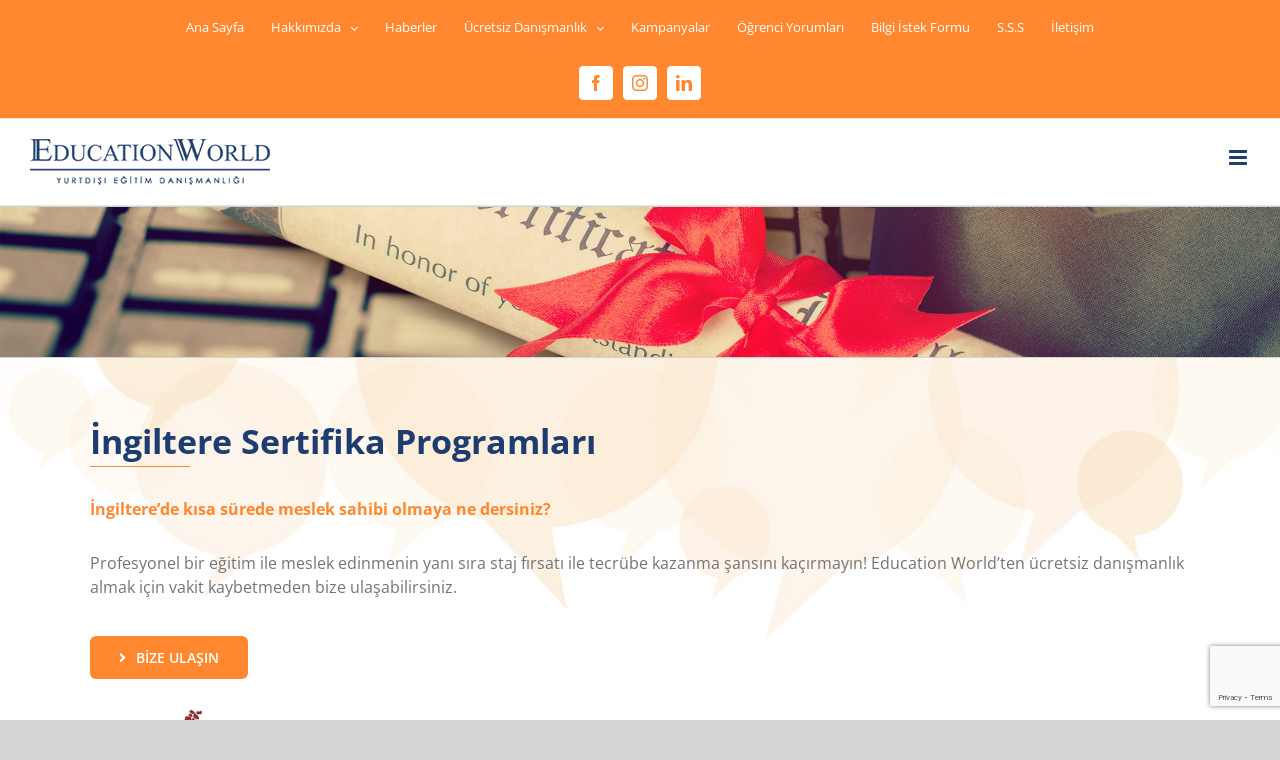

--- FILE ---
content_type: text/html; charset=UTF-8
request_url: https://educationworld.com.tr/ingiltere-sertifika-programlari/
body_size: 28977
content:
<!DOCTYPE html><html class="avada-html-layout-wide avada-html-header-position-top avada-is-100-percent-template" dir="ltr" lang="tr" prefix="og: https://ogp.me/ns#" prefix="og: http://ogp.me/ns# fb: http://ogp.me/ns/fb#"><head><meta http-equiv="Content-Type" content="text/html; charset=utf-8"><meta http-equiv="X-UA-Compatible" content="IE=edge" /><meta name="viewport" content="width=device-width, initial-scale=1" /><title>İngiltere Sertifika Programları - EducationWorld</title><style id="rocket-critical-css">*{box-sizing:border-box}.fusion-clearfix{clear:both;zoom:1}.fusion-clearfix:after,.fusion-clearfix:before{content:" ";display:table}.fusion-clearfix:after{clear:both}textarea{-webkit-appearance:none;-webkit-border-radius:0}html{overflow-x:hidden;overflow-y:scroll}body{margin:0;color:#747474;min-width:320px;-webkit-text-size-adjust:100%;font:13px/20px PTSansRegular,Arial,Helvetica,sans-serif}#wrapper{overflow:visible}img{border-style:none;vertical-align:top;max-width:100%;height:auto}a{text-decoration:none}textarea{font:100% Arial,Helvetica,sans-serif;vertical-align:middle;color:#000}#content:after,.clearfix:after{content:"";display:table;clear:both}#main{padding:55px 10px 45px;clear:both}#content{width:71.1702128%;float:left;min-height:1px}#content.full-width{width:100%}.post-content p{margin:0 0 20px}.layout-wide-mode #wrapper{width:100%;max-width:none}#sliders-container{position:relative}.fusion-row{margin:0 auto;zoom:1}.fusion-row:after,.fusion-row:before{content:" ";display:table}.fusion-row:after{clear:both}.fusion-alignleft{display:inline;float:left;margin-right:15px}.fusion-alignright{display:inline;float:right;margin-left:15px}header,main,nav,section{display:block}strong{font-weight:700}iframe{border:none}.screen-reader-text{border:0;clip:rect(1px,1px,1px,1px);-webkit-clip-path:inset(50%);clip-path:inset(50%);height:1px;margin:-1px;overflow:hidden;padding:0;position:absolute!important;width:1px;word-wrap:normal!important}.post-content p{margin-top:0;margin-bottom:20px}.rich-snippet-hidden{display:none}.fusion-disable-outline textarea{outline:0}.fusion-header-wrapper{position:relative;z-index:10010}.fusion-header-sticky-height{display:none}.fusion-header{padding-left:30px;padding-right:30px;-webkit-backface-visibility:hidden;backface-visibility:hidden}.fusion-header-v3 .fusion-header{border-bottom:1px solid transparent}.fusion-mobile-logo{display:none}.fusion-secondary-header{border-bottom:1px solid transparent}.fusion-secondary-header .fusion-alignleft{float:left;margin-right:0;-ms-flex-positive:1;flex-grow:1}.fusion-secondary-header .fusion-alignright{float:right;margin-left:0;-ms-flex-positive:1;flex-grow:1}.fusion-secondary-header .fusion-alignright>*{float:right}.fusion-secondary-header .fusion-row{display:-ms-flexbox;display:flex;-ms-flex-pack:justify;justify-content:space-between;-ms-flex-align:center;align-items:center}.fusion-secondary-header .fusion-mobile-nav-holder{width:80%;margin:0 auto}.fusion-logo{display:block;float:left;max-width:100%;zoom:1}.fusion-logo:after,.fusion-logo:before{content:" ";display:table}.fusion-logo:after{clear:both}.fusion-logo a{display:block;max-width:100%}.fusion-logo img{width:auto}.fusion-sub-menu-slide .fusion-main-menu>ul>li>.fusion-megamenu-wrapper{margin-top:20px}.fusion-main-menu{float:right;position:relative;z-index:200;overflow:hidden}.fusion-main-menu>ul>li:last-child{padding-right:0}.fusion-main-menu ul{list-style:none;margin:0;padding:0}.fusion-main-menu ul a{display:block;box-sizing:content-box}.fusion-main-menu li{float:left;margin:0;padding:0;position:relative}.fusion-main-menu>ul>li{padding-right:45px}.fusion-main-menu>ul>li>a{display:-ms-flexbox;display:flex;-ms-flex-align:center;align-items:center;line-height:1;-webkit-font-smoothing:subpixel-antialiased}.fusion-main-menu .sub-menu{position:absolute;left:0;visibility:hidden;opacity:0;z-index:1}.fusion-main-menu .sub-menu li{float:none;margin:0;padding:0}.fusion-main-menu .sub-menu a{border:0;padding:7px 20px;line-height:19px;text-indent:0;height:auto}.fusion-secondary-menu{position:relative;z-index:210}.fusion-secondary-menu ul{margin:0;padding:0;list-style:none}.fusion-secondary-menu>ul>li{float:left;border-left:1px solid transparent}.fusion-secondary-menu>ul>li:first-child{border-left:none}.fusion-secondary-menu>ul>li>a{display:-ms-flexbox;display:flex;-ms-flex-align:center;align-items:center;position:relative;padding:0 13px}.fusion-secondary-menu li{position:relative}.fusion-secondary-menu .sub-menu{display:block;position:absolute;left:-1px;z-index:1;visibility:hidden;opacity:0;border-bottom-right-radius:2px;border-bottom-left-radius:2px;border:1px solid transparent}.fusion-secondary-menu .sub-menu a{display:block;padding:7px 10px;line-height:normal;border-bottom:1px solid transparent}.fusion-secondary-menu .sub-menu>li:last-child>a{border-bottom:none}.fusion-secondary-menu>ul>li>.sub-menu .sub-menu{top:-1px}.fusion-social-links-header{margin-top:10px}.fusion-caret{margin-left:9px}.fusion-caret .fusion-dropdown-indicator{vertical-align:middle}.fusion-caret .fusion-dropdown-indicator:before{content:'\f107';font-family:IcoMoon;font-style:normal}.sub-menu .fusion-caret{position:absolute;right:15px;margin-left:0}.sub-menu .fusion-caret .fusion-dropdown-indicator:before{content:"\f105"}.fusion-megamenu-wrapper{margin:0 auto;padding:0 15px;visibility:hidden;opacity:0;position:absolute;left:0;z-index:10}.fusion-megamenu-wrapper.col-span-12 .fusion-megamenu{width:100%}.fusion-megamenu-wrapper .fusion-megamenu-submenu{display:block;float:none;padding:29px 0;border-right:1px solid transparent;background-size:cover}.fusion-megamenu-wrapper .fusion-megamenu-submenu:last-child{border-right:none}.fusion-megamenu-wrapper .fusion-megamenu-submenu .sub-menu{position:relative;display:block;left:auto;right:auto;border:none;background:0 0;box-shadow:none;top:0;width:auto}.fusion-megamenu-wrapper .fusion-megamenu-submenu .sub-menu a{display:block;padding:5px 34px;border-bottom:none}.fusion-megamenu-holder{zoom:1;padding:0;margin:0;border-top:3px solid transparent;background-size:cover}.fusion-megamenu-holder:after,.fusion-megamenu-holder:before{content:" ";display:table}.fusion-megamenu-holder:after{clear:both}.fusion-megamenu{display:-ms-flexbox;display:flex;zoom:1}.fusion-megamenu:after,.fusion-megamenu:before{content:" ";display:table}.fusion-megamenu:after{clear:both}.fusion-megamenu-title{margin:0;padding:0 34px 15px;font-weight:400;line-height:normal;-webkit-font-smoothing:antialiased}.fusion-megamenu-icon{display:inline-block;width:26px}.fusion-megamenu-bullet{margin-right:10px}.fusion-megamenu-bullet:before{content:'\f0da';font-family:icomoon}.fusion-megamenu-widgets-container{display:block;padding:0 34px;margin-bottom:10px}.fusion-sticky-logo-1.fusion-header-v3 .fusion-sticky-logo{display:none}.fusion-mobile-nav-holder{display:none;clear:both;color:#333}.fusion-mobile-menu-design-modern .fusion-header>.fusion-row{position:relative}.fusion-mobile-menu-icons{display:none;position:relative;top:0;right:0;vertical-align:middle;text-align:right}.fusion-mobile-menu-icons a{float:right;font-size:21px;margin-left:20px}body:not(.fusion-header-layout-v6) .fusion-header{-webkit-transform:translate3d(0,0,0);-moz-transform:none}body:not(.fusion-header-layout-v6).fusion-top-header .fusion-main-menu>ul>li>a.fusion-bar-highlight{box-sizing:border-box}.fusion-top-header.menu-text-align-center .fusion-main-menu>ul>li>a{-ms-flex-pack:center;justify-content:center}[class*=" fusion-icon-"]{font-family:icomoon!important;speak:none;font-style:normal;font-weight:400;font-variant:normal;text-transform:none;line-height:1;-webkit-font-smoothing:antialiased;-moz-osx-font-smoothing:grayscale}:root{--button_padding:11px 23px;--button_font_size:13px;--button_line_height:16px}@font-face{font-display:block;font-family:'Open Sans';font-style:italic;font-weight:400;font-stretch:normal;src:url(https://fonts.gstatic.com/s/opensans/v35/memQYaGs126MiZpBA-UFUIcVXSCEkx2cmqvXlWq8tWZ0Pw86hd0Rk8ZkWV4exQ.ttf) format('truetype')}@font-face{font-display:block;font-family:'Open Sans';font-style:italic;font-weight:700;font-stretch:normal;src:url(https://fonts.gstatic.com/s/opensans/v35/memQYaGs126MiZpBA-UFUIcVXSCEkx2cmqvXlWq8tWZ0Pw86hd0RkyFjWV4exQ.ttf) format('truetype')}@font-face{font-display:block;font-family:'Open Sans';font-style:normal;font-weight:400;font-stretch:normal;src:url(https://fonts.gstatic.com/s/opensans/v35/memSYaGs126MiZpBA-UvWbX2vVnXBbObj2OVZyOOSr4dVJWUgsjZ0B4uaVc.ttf) format('truetype')}@font-face{font-display:block;font-family:'Open Sans';font-style:normal;font-weight:600;font-stretch:normal;src:url(https://fonts.gstatic.com/s/opensans/v35/memSYaGs126MiZpBA-UvWbX2vVnXBbObj2OVZyOOSr4dVJWUgsgH1x4uaVc.ttf) format('truetype')}@font-face{font-display:block;font-family:'Open Sans';font-style:normal;font-weight:700;font-stretch:normal;src:url(https://fonts.gstatic.com/s/opensans/v35/memSYaGs126MiZpBA-UvWbX2vVnXBbObj2OVZyOOSr4dVJWUgsg-1x4uaVc.ttf) format('truetype')}@font-face{font-display:block;font-family:'Roboto';font-style:normal;font-weight:700;src:url(https://fonts.gstatic.com/s/roboto/v30/KFOlCnqEu92Fr1MmWUlfChc9.ttf) format('truetype')}html:not(.avada-html-layout-boxed):not(.avada-html-layout-framed),html:not(.avada-html-layout-boxed):not(.avada-html-layout-framed) body{background-color:#d7d6d6;background-blend-mode:normal}body{background-image:none;background-repeat:no-repeat}#main,.layout-wide-mode #main,.layout-wide-mode #wrapper,body,html{background-color:#ffffff}#main{background-image:none;background-repeat:no-repeat}.fusion-header-v3 .fusion-header,.fusion-mobile-menu-design-modern .fusion-secondary-header .fusion-alignleft,.fusion-secondary-header{border-bottom-color:#e5e5e5}.fusion-mobile-menu-design-modern .fusion-secondary-header .fusion-alignleft{border-top-color:#e5e5e5}.fusion-secondary-header{background-color:#ff872f}.fusion-header-wrapper .fusion-row{padding-left:0px;padding-right:0px}.fusion-header .fusion-row{padding-top:0px;padding-bottom:0px}.layout-wide-mode.avada-has-header-100-width .fusion-header-wrapper .fusion-row{max-width:100%}.fusion-top-header .fusion-header{background-color:#ffffff}textarea{background-color:#ffffff;font-size:13px;color:#aaa9a9}textarea{border-width:1px;border-color:#d2d2d2;border-radius:0px}:root{--adminbar-height:32px}@media screen and (max-width:782px){:root{--adminbar-height:46px}}#main .fusion-row,.fusion-header-wrapper .fusion-row,.fusion-page-title-row{max-width:1100px}html:not(.avada-has-site-width-percent) #main,html:not(.avada-has-site-width-percent) .fusion-page-title-bar,html:not(.avada-has-site-width-percent) .fusion-secondary-header{padding-left:30px;padding-right:30px}html:not(.avada-has-site-width-percent) #main.width-100{padding-left:30px;padding-right:30px}.width-100 .fusion-fullwidth,.width-100 .nonhundred-percent-fullwidth{margin-left:-30px;margin-right:-30px}#main{padding-left:30px;padding-right:30px;padding-top:0px;padding-bottom:0px}#main.width-100{padding-left:30px;padding-right:30px}html.avada-is-100-percent-template #main{padding-left:0;padding-right:0}html.avada-is-100-percent-template #main.width-100{padding-left:30px;padding-right:30px}.fusion-bottom-frame,.fusion-boxed-shadow,.fusion-sides-frame,.fusion-top-frame{display:none}.layout-wide-mode #wrapper{width:100%;max-width:none}.fusion-header .fusion-logo{margin:26px 0px 26px 0px}.fusion-main-menu>ul>li{padding-right:10px}.fusion-main-menu>ul>li>a{border-color:transparent}.fusion-main-menu .sub-menu{font-family:"Open Sans",Arial,Helvetica,sans-serif;font-weight:400;width:260px;background-color:#f2efef}.fusion-main-menu .sub-menu li a{font-family:"Open Sans",Arial,Helvetica,sans-serif;font-weight:400;padding-top:7px;padding-bottom:7px;color:#1d3d71;font-size:13px}body:not(.fusion-header-layout-v6) .fusion-main-menu>ul>li>a{height:100px}.avada-menu-highlight-style-bar .fusion-main-menu .sub-menu{border-top:3px solid #ff872f}.avada-menu-highlight-style-bar .fusion-megamenu-wrapper .fusion-megamenu-submenu .sub-menu{border:none}.avada-menu-highlight-style-bar:not(.fusion-header-layout-v6) .fusion-main-menu>ul>li>a{border-top-width:0px;border-top-style:solid}.avada-has-megamenu-shadow .fusion-main-menu .sub-menu,.avada-has-megamenu-shadow .fusion-megamenu-holder{box-shadow:1px 1px 30px rgba(0,0,0,.06)}.avada-has-megamenu-shadow .fusion-megamenu-wrapper .fusion-megamenu-submenu .sub-menu{box-shadow:none}.fusion-megamenu-holder{border-top-width:3px;border-color:#ff872f;background-color:#f2efef}.fusion-body .fusion-megamenu-wrapper .fusion-megamenu-holder .fusion-megamenu .fusion-megamenu-submenu{border-color:#dcdadb}.fusion-megamenu-wrapper .fusion-megamenu-submenu .sub-menu a{padding-top:5px;padding-bottom:5px}.sub-menu .fusion-caret{top:7px}.fusion-main-menu>ul>li>a{font-family:Roboto,Arial,Helvetica,sans-serif;font-weight:700;font-size:15px;letter-spacing:0px;font-style:normal}.fusion-main-menu>ul>li>a{color:#1d3d71}.fusion-secondary-menu .sub-menu{background-color:#ffffff;width:180px;border-color:#e5e5e5}.fusion-secondary-menu .sub-menu a{color:#747474;border-color:#e5e5e5}.fusion-secondary-menu>ul>li{border-color:#ff872f}.fusion-secondary-menu>ul>li>.sub-menu .sub-menu{left:calc(180px - 2px)}.fusion-secondary-menu>ul>li>a{height:55px}.fusion-megamenu-title{color:#1d3d71;font-size:14px}.fusion-megamenu-title a{color:#1d3d71}.fusion-secondary-header{color:#ffffff;font-size:13px}.fusion-secondary-header a{color:#ffffff}.fusion-mobile-menu-icons{margin-top:0px}.fusion-mobile-menu-icons a{color:#1d3d71}.fusion-mobile-menu-icons a:after,.fusion-mobile-menu-icons a:before{color:#1d3d71}.fusion-megamenu-widgets-container{font-family:"Open Sans",Arial,Helvetica,sans-serif;font-weight:400;color:#1d3d71;font-size:13px}.fusion-megamenu-bullet{border-left-color:#1d3d71}.fusion-social-links-header .fusion-social-networks a{font-size:16px}.fusion-social-links-header .fusion-social-networks.boxed-icons .fusion-social-network-icon{color:#ff872f}.fusion-social-links-header .fusion-social-networks.boxed-icons .fusion-social-network-icon:not(.custom){background-color:#ffffff;border-color:#ffffff;border-radius:4px}.fusion-social-links-header .fusion-social-networks.boxed-icons a{padding:8px;width:calc(16px + (2 * (8px)) + 2px)}.fusion-social-links-header .fusion-social-networks .fusion-social-network-icon{color:#ff872f}.fusion-social-links-footer .fusion-social-networks a{font-size:16px}.fusion-social-links-footer .fusion-social-networks .fusion-social-network-icon{color:#46494a}.fusion-social-networks.boxed-icons .fusion-social-network-icon:not(.custom){background-color:#222222;border-color:#222222}.fusion-page-title-bar{clear:both;padding:0 10px;height:87px;width:100%;background-position:center center;background-repeat:no-repeat;background-origin:border-box;background-color:#f6f6f6;border-top:1px solid #d2d3d4;border-bottom:1px solid #d2d3d4}.fusion-page-title-row{margin:0 auto;height:100%}.fusion-page-title-wrapper{display:-ms-flexbox;display:flex;-ms-flex-align:center;align-items:center;-ms-flex-pack:justify;justify-content:space-between;position:relative;height:100%;width:100%}.fusion-page-title-bar-center .fusion-page-title-captions{text-align:center;width:100%}.fusion-page-title-bar{height:350px;background-image:url("https://educationworld.com.tr/wp-content/uploads/2020/06/universite-master-mba-bg.jpg");background-color:#f6f6f6;border-color:#d2d3d4;background-size:auto}@media only screen and (-webkit-min-device-pixel-ratio:1.5),only screen and (min-resolution:144dpi),only screen and (min-resolution:1.5dppx){.fusion-page-title-bar{background-image:url("https://educationworld.com.tr/wp-content/uploads/2020/06/universite-master-mba-bg.jpg");background-size:cover}}.avada-has-pagetitle-bg-full .fusion-page-title-bar{background-size:cover}.fusion-main-menu .sub-menu,.fusion-main-menu .sub-menu li a,.fusion-megamenu-widgets-container,body{font-family:"Open Sans",Arial,Helvetica,sans-serif;font-weight:400;letter-spacing:0px;font-style:normal}body{font-size:13px}.fusion-main-menu .sub-menu,.fusion-main-menu .sub-menu li a,.fusion-megamenu-widgets-container,body{line-height:1.5}body{color:#747474}body a,body a:after,body a:before{color:#333333}.fusion-title h1,.post-content h1{font-family:"Open Sans",Arial,Helvetica,sans-serif;font-weight:600;line-height:1.4;letter-spacing:0px;font-style:normal}.post-content h1{font-size:34px}.post-content h1,.title h1{color:#333333}.fusion-title-size-one,h1{margin-top:0.67em;margin-bottom:0.67em}.fusion-megamenu-title{font-family:"Open Sans",Arial,Helvetica,sans-serif;font-weight:400;line-height:1.5;letter-spacing:0px;font-style:normal}:root{--site_width:1100px;--margin_offset-top:0px;--margin_offset-bottom:0px;--margin_offset-top-no-percent:0px;--margin_offset-bottom-no-percent:0px;--main_padding-top:0px;--main_padding-top-or-55px:0px;--main_padding-bottom:0px;--hundredp_padding:30px;--hundredp_padding-fallback_to_zero:30px;--hundredp_padding-hundred_percent_negative_margin:-30px;--sidebar_width:23%;--sidebar_gutter:6%;--sidebar_2_1_width:21%;--sidebar_2_2_width:21%;--dual_sidebar_gutter:3%;--primary_color:#ff872f;--primary_color-7a:rgba(255,135,47,0.7);--primary_color-85a:rgba(255,135,47,0.85);--primary_color-2a:rgba(255,135,47,0.2);--header_bg_image:;--header_bg_repeat:no-repeat;--side_header_width:280px;--header_padding-top:0px;--header_padding-bottom:0px;--header_padding-left:0px;--header_padding-right:0px;--menu_highlight_background:#ff872f;--menu_arrow_size-width:23px;--menu_arrow_size-height:12px;--menu_arrow_size-width-header_border_color_condition_5:;--nav_highlight_border:0px;--nav_padding:10px;--nav_padding-no-zero:10px;--dropdown_menu_top_border_size:3px;--dropdown_menu_width:260px;--mainmenu_dropdown_vertical_padding:7px;--menu_sub_bg_color:#f2efef;--menu_bg_hover_color:#f8f8f8;--menu_sub_sep_color:#dcdadb;--menu_h45_bg_color:#ffffff;--nav_typography-font-family:Roboto, Arial, Helvetica, sans-serif;--nav_typography-font-weight:700;--nav_typography-font-size:15px;--nav_typography-font-style:;--nav_typography-letter-spacing:0px;--nav_typography-color:#1d3d71;--nav_typography-color-65a:rgba(29,61,113,0.65);--nav_typography-color-35a:rgba(29,61,113,0.35);--menu_hover_first_color:#ff872f;--menu_hover_first_color-65a:rgba(255,135,47,0.65);--menu_sub_color:#1d3d71;--nav_dropdown_font_size:13px;--flyout_menu_icon_font_size:20px;--flyout_menu_icon_font_size_px:20px;--snav_font_size:13px;--sec_menu_lh:55px;--header_top_menu_sub_color:#747474;--mobile_menu_icons_top_margin:0px;--mobile_menu_nav_height:52px;--mobile_header_bg_color:#ffffff;--mobile_menu_background_color:#f2f1f0;--mobile_menu_hover_color:#ffffff;--mobile_menu_border_color:#e7e4e2;--mobile_menu_toggle_color:#1d3d71;--mobile_menu_typography-font-family:"Open Sans", Arial, Helvetica, sans-serif;--mobile_menu_typography-font-size:14px;--mobile_menu_typography-font-weight:regular;--mobile_menu_typography-line-height:52px;--mobile_menu_typography-letter-spacing:0px;--mobile_menu_typography-color:#1d3d71;--mobile_menu_typography-font-style:;--mobile_menu_typography-font-size-30-or-24px:24px;--mobile_menu_typography-font-size-open-submenu:14px;--mobile_menu_font_hover_color:#ff872f;--menu_icon_size:14px;--logo_alignment:left;--logo_background_color:#65bc7b;--slidingbar_width:300px;--slidingbar_width-percent_to_vw:300px;--slidingbar_content_padding-top:60px;--slidingbar_content_padding-bottom:60px;--slidingbar_content_padding-left:30px;--slidingbar_content_padding-right:30px;--slidingbar_bg_color:#363839;--slidingbar_divider_color:#282a2b;--slidingbar_link_color:#bfbfbf;--slidingbar_link_color_hover:#65bc7b;--footer_divider_color:#ffffff;--footer_headings_typography-font-family:"Open Sans", Arial, Helvetica, sans-serif;--footer_headings_typography-font-size:13px;--footer_headings_typography-font-weight:700;--footer_headings_typography-line-height:1.5;--footer_headings_typography-font-style:;--footer_headings_typography-letter-spacing:0px;--footer_headings_typography-color:#ffffff;--footer_text_color:#ffffff;--sidebar_bg_color:rgba(255,255,255,0);--bg_image:none;--bg_repeat:no-repeat;--bg_color:#d7d6d6;--bg-color-overlay:normal;--bg_pattern:url("//educationworld.com.tr/wp-content/themes/Avada/assets/images/patterns/pattern1.png");--content_bg_color:#ffffff;--content_bg_image:none;--content_bg_repeat:no-repeat;--body_typography-font-family:"Open Sans", Arial, Helvetica, sans-serif;--body_typography-font-size:13px;--body_typography-font-weight:400;--body_typography-font-style:;--body_typography-line-height:1.5;--body_typography-letter-spacing:0px;--body_typography-color:#747474;--link_color:#333333;--link_color-8a:rgba(51,51,51,0.8);--h1_typography-font-family:"Open Sans", Arial, Helvetica, sans-serif;--h1_typography-font-weight:600;--h1_typography-line-height:1.4;--h1_typography-letter-spacing:0px;--h1_typography-font-style:;--h1_typography-font-size:34px;--h1_typography-color:#333333;--h1_typography-margin-top:0.67em;--h1_typography-margin-bottom:0.67em;--h2_typography-font-family:"Open Sans", Arial, Helvetica, sans-serif;--h2_typography-font-weight:400;--h2_typography-line-height:1.5;--h2_typography-letter-spacing:0px;--h2_typography-font-style:;--h2_typography-font-size:18px;--h2_typography-color:#333333;--h2_typography-margin-top:0em;--h2_typography-margin-bottom:1.1em;--h3_typography-font-family:"Open Sans", Arial, Helvetica, sans-serif;--h3_typography-font-weight:600;--h3_typography-line-height:1.5;--h3_typography-letter-spacing:0px;--h3_typography-font-style:;--h3_typography-font-size:16px;--h3_typography-color:#333333;--h3_typography-margin-top:1em;--h3_typography-margin-bottom:1em;--h4_typography-font-family:"Open Sans", Arial, Helvetica, sans-serif;--h4_typography-font-weight:400;--h4_typography-line-height:1.5;--h4_typography-letter-spacing:0px;--h4_typography-font-style:;--h4_typography-font-size:13px;--h4_typography-color:#333333;--h4_typography-margin-top:1.33em;--h4_typography-margin-bottom:1.33em;--h5_typography-font-family:"Open Sans", Arial, Helvetica, sans-serif;--h5_typography-font-weight:400;--h5_typography-line-height:1.5;--h5_typography-letter-spacing:0px;--h5_typography-font-style:;--h5_typography-font-size:12px;--h5_typography-color:#333333;--h5_typography-margin-top:1.67em;--h5_typography-margin-bottom:1.67em;--h6_typography-font-family:"Open Sans", Arial, Helvetica, sans-serif;--h6_typography-font-weight:400;--h6_typography-line-height:1.5;--h6_typography-letter-spacing:0px;--h6_typography-font-style:;--h6_typography-font-size:11px;--h6_typography-color:#333333;--h6_typography-margin-top:2.33em;--h6_typography-margin-bottom:2.33em;--post_title_typography-font-family:"Open Sans", Arial, Helvetica, sans-serif;--post_title_typography-font-weight:400;--post_title_typography-line-height:1.5;--post_title_typography-letter-spacing:0px;--post_title_typography-font-style:;--post_title_typography-font-size:18px;--post_title_typography-color:#333333;--post_titles_extras_typography-font-family:"Open Sans", Arial, Helvetica, sans-serif;--post_titles_extras_typography-font-weight:400;--post_titles_extras_typography-line-height:1.5;--post_titles_extras_typography-letter-spacing:0px;--post_titles_extras_typography-font-style:;--post_titles_extras_typography-font-size:18px;--post_titles_extras_typography-color:#333333;--blog_archive_grid_column_spacing:40px;--dates_box_color:#eef0f2;--meta_font_size:12px;--portfolio_archive_column_spacing:20px;--portfolio_meta_font_size:13px;--social_bg_color:#f6f6f6;--social_bg_color-0-transparent:;--sharing_social_links_icon_color:#bebdbd;--sharing_social_links_box_color:#e8e8e8;--sharing_social_links_boxed_padding:8px;--slider_nav_box_dimensions-width:30px;--slider_nav_box_dimensions-height:30px;--slider_arrow_size:14px;--es_caption_font_size:20px;--privacy_bg_color:rgba(0,0,0,0.1);--privacy_color:rgba(0,0,0,0.3);--privacy_bar_padding-top:15px;--privacy_bar_padding-bottom:15px;--privacy_bar_padding-left:30px;--privacy_bar_padding-right:30px;--privacy_bar_bg_color:#363839;--privacy_bar_font_size:13px;--privacy_bar_color:#8c8989;--privacy_bar_link_color:#bfbfbf;--privacy_bar_link_hover_color:#65bc7b;--privacy_bar_headings_color:#dddddd;--image_rollover_icon_size:15px;--image_rollover_text_color:#333333;--pagination_width_height:30px;--pagination_box_padding-width:6px;--pagination_box_padding-height:2px;--pagination_border_width:1px;--pagination_border_radius:0px;--pagination_font_size:12px;--form_input_height:29px;--form_input_height-main-menu-search-width:250px;--form_bg_color:#ffffff;--form_text_size:13px;--form_text_color:#aaa9a9;--form_text_color-35a:rgba(170,169,169,0.35);--form_border_width:1px;--form_border_color:#d2d2d2;--form_focus_border_color:#d2d2d2;--form_border_radius:0px;--timeline_bg_color:rgba(255,255,255,0);--timeline_bg_color-20px-transparent:;--timeline_bg_color-not-transparent:#ffffff;--timeline_color:#ebeaea;--grid_separator_color:#ebeaea;--carousel_nav_color:rgba(0,0,0,0.6);--carousel_hover_color:rgba(0,0,0,0.7);--button_typography-font-family:Open Sans;--button_typography-font-weight:600;--button_typography-letter-spacing:0px;--button_typography-font-style:;--button_text_transform:uppercase;--button_gradient_top_color:#ff872f;--button_gradient_bottom_color:#ff872f;--button_gradient_top_color_hover:#ffffff;--button_gradient_bottom_color_hover:#ffffff;--button_accent_color:#ffffff;--button_accent_hover_color:#000000;--button_bevel_color:#54770f;--button_box_shadow:none;--button_border_width:0px;--button_border_radius:0px;--button_border_color:#ffffff;--button_border_hover_color:#ffffff;--checklist_icons_color:#ffffff;--checklist_circle_color:#65bc7b;--checklist_divider_color:#e0dede;--countdown_background_color:#65bc7b;--countdown_counter_box_color:#333333;--countdown_counter_text_color:#ffffff;--countdown_heading_text_color:#ffffff;--icon_circle_color:#333333;--icon_border_color:#333333;--icon_color:#ffffff;--pricing_box_color:#65bc7b;--sep_color:#e0dede;--tabs_bg_color:#ffffff;--tabs_inactive_color:#ebeaea;--tabs_border_color:#ebeaea;--testimonial_bg_color:#f6f6f6;--testimonial_text_color:#747474;--title_border_color:#e0dede;--accordian_inactive_color:#333333;--accordian_active_color:#65bc7b}.fusion-header{--header_bg_color:#ffffff;--archive_header_bg_color:#ffffff}.fusion-header-wrapper{--header_border_color:#e5e5e5}.fusion-secondary-header{--header_top_bg_color:#ff872f;--snav_color:#ffffff}.fusion-header-wrapper{--header_sticky_bg_color:#ffffff}.fusion-main-menu{--header_sticky_menu_color:#1d3d71;--header_sticky_nav_font_size:14px;--nav_height:100px;--mobile_nav_padding:25px;--menu_text_align:center;--menu_thumbnail_size-width:26px;--menu_thumbnail_size-height:14px}.fusion-main-menu{--header_sticky_nav_padding:10px}.fusion-secondary-menu{--topmenu_dropwdown_width:180px;--header_top_first_border_color:#ff872f;--header_top_sub_bg_color:#ffffff;--header_top_menu_bg_hover_color:#fafafa;--header_top_menu_sub_sep_color:#e5e5e5;--header_top_menu_sub_hover_color:#333333}.fusion-header{--top-bar-height:calc(55px / 2)}.fusion-megamenu-title{--megamenu_title_size:14px}.fusion-megamenu-submenu{--megamenu_item_vertical_padding:5px}.fusion-megamenu-icon{--menu_icon_color:#333333;--menu_icon_hover_color:#ff872f}.fusion-logo{--logo_margin-top:26px;--logo_margin-bottom:26px;--logo_margin-left:0px;--logo_margin-right:0px}.fusion-page-title-bar{--page_title_height:350px;--page_title_mobile_height:150px;--page_title_bg_color:#f6f6f6;--page_title_border_color:#d2d3d4;--page_title_font_size:44px;--page_title_line_height:normal;--page_title_color:#ffffff;--page_title_subheader_font_size:15px;--page_title_subheader_color:#ffffff;--page_title_bg:url("//educationworld.com.tr/wp-content/uploads/2020/06/universite-master-mba-bg.jpg");--page_title_bg_retina:;--breadcrumbs_font_size:15px;--breadcrumbs_text_color:#ffffff;--breadcrumbs_text_hover_color:#ffffff}.fusion-social-networks{--header_social_links_font_size:16px;--header_social_links_boxed_padding:8px;--footer_social_links_font_size:16px;--footer_social_links_boxed_padding:8px}.fusion-social-network-icon{--header_social_links_icon_color:#ff872f;--header_social_links_box_color:#ffffff;--header_social_links_boxed_radius:4px;--footer_social_links_icon_color:#46494a;--footer_social_links_box_color:#222222;--footer_social_links_boxed_radius:4px;--sharing_social_links_boxed_radius:4px}body{--fusion-audio-max-width-default:100%;--fusion-audio-background-color-default:#222222;--fusion-audio-accent-color-default:#ffffff;--fusion-audio-border-size-default:0;--fusion-audio-border-color-default:#ffffff;--fusion-audio-border-top-left-radius-default:0px;--fusion-audio-border-top-right-radius-default:0px;--fusion-audio-border-bottom-right-radius-default:0px;--fusion-audio-border-bottom-left-radius-default:0px;--fusion-video-max-width-default:100%}@media only screen and (max-width:1299px){.fusion-mobile-logo-1 .fusion-standard-logo{display:none}.fusion-mobile-logo{display:inline-block}}@font-face{font-family:"icomoon";src:url('//educationworld.com.tr/wp-content/themes/Avada/includes/lib/assets/fonts/icomoon/icomoon.eot');src:url('//educationworld.com.tr/wp-content/themes/Avada/includes/lib/assets/fonts/icomoon/icomoon.eot?#iefix') format('embedded-opentype'),url('//educationworld.com.tr/wp-content/themes/Avada/includes/lib/assets/fonts/icomoon/icomoon.woff') format('woff'),url('//educationworld.com.tr/wp-content/themes/Avada/includes/lib/assets/fonts/icomoon/icomoon.ttf') format('truetype'),url('//educationworld.com.tr/wp-content/themes/Avada/includes/lib/assets/fonts/icomoon/icomoon.svg#icomoon') format('svg');font-weight:normal;font-style:normal;font-display:block}.fas{-moz-osx-font-smoothing:grayscale;-webkit-font-smoothing:antialiased;display:inline-block;font-style:normal;font-variant:normal;text-rendering:auto;line-height:1}@font-face{font-family:"Font Awesome 5 Free";font-style:normal;font-weight:400;src:url(//educationworld.com.tr/wp-content/themes/Avada/includes/lib/assets/fonts/fontawesome/webfonts/fa-regular-400.eot);src:url(//educationworld.com.tr/wp-content/themes/Avada/includes/lib/assets/fonts/fontawesome/webfonts/fa-regular-400.eot?#iefix) format("embedded-opentype"),url(//educationworld.com.tr/wp-content/themes/Avada/includes/lib/assets/fonts/fontawesome/webfonts/fa-regular-400.woff2) format("woff2"),url(//educationworld.com.tr/wp-content/themes/Avada/includes/lib/assets/fonts/fontawesome/webfonts/fa-regular-400.woff) format("woff"),url(//educationworld.com.tr/wp-content/themes/Avada/includes/lib/assets/fonts/fontawesome/webfonts/fa-regular-400.ttf) format("truetype"),url(//educationworld.com.tr/wp-content/themes/Avada/includes/lib/assets/fonts/fontawesome/webfonts/fa-regular-400.svg#fontawesome) format("svg");font-display:block}@font-face{font-family:"Font Awesome 5 Free";font-style:normal;font-weight:900;src:url(//educationworld.com.tr/wp-content/themes/Avada/includes/lib/assets/fonts/fontawesome/webfonts/fa-solid-900.eot);src:url(//educationworld.com.tr/wp-content/themes/Avada/includes/lib/assets/fonts/fontawesome/webfonts/fa-solid-900.eot?#iefix) format("embedded-opentype"),url(//educationworld.com.tr/wp-content/themes/Avada/includes/lib/assets/fonts/fontawesome/webfonts/fa-solid-900.woff2) format("woff2"),url(//educationworld.com.tr/wp-content/themes/Avada/includes/lib/assets/fonts/fontawesome/webfonts/fa-solid-900.woff) format("woff"),url(//educationworld.com.tr/wp-content/themes/Avada/includes/lib/assets/fonts/fontawesome/webfonts/fa-solid-900.ttf) format("truetype"),url(//educationworld.com.tr/wp-content/themes/Avada/includes/lib/assets/fonts/fontawesome/webfonts/fa-solid-900.svg#fontawesome) format("svg");font-display:block}.fas{font-family:"Font Awesome 5 Free";font-weight:900}.fa-certificate:before{content:"\f0a3"}.fa-chalkboard-teacher:before{content:"\f51c"}.fa-concierge-bell:before{content:"\f562"}.fa-diagnoses:before{content:"\f470"}.fa-globe-americas:before{content:"\f57d"}.fa-passport:before{content:"\f5ab"}.fa-umbrella-beach:before{content:"\f5ca"}.fa-user-graduate:before{content:"\f501"}.fa-user-tie:before{content:"\f508"}.clearfix{clear:both}.fusion-clearfix{zoom:1;clear:both}.fusion-clearfix:after,.fusion-clearfix:before{content:" ";display:table}.fusion-clearfix:after{clear:both}.fusion-alignleft{display:inline;float:left;margin-right:15px}.fusion-alignright{display:inline;float:right;margin-left:15px}.fusion-builder-row{width:100%;margin:0 auto}.fusion-builder-row.fusion-builder-row-inner{max-width:100%!important}.fusion-builder-row:after{clear:both;content:" ";display:table}.row:after{clear:both;content:" ";display:table}.fusion-fullwidth{position:relative}.fusion-fullwidth .fusion-row{position:relative;z-index:10}.fusion-column-first{clear:left}.row{margin-left:-15px;margin-right:-15px}.col-lg-4,.col-lg-6,.col-md-4,.col-md-6,.col-sm-4,.col-sm-6{position:relative;min-height:1px;padding-left:15px;padding-right:15px}@media (min-width:0px){.col-sm-4,.col-sm-6{float:left}.col-sm-6{width:50%}.col-sm-4{width:33.33333333%}}@media (min-width:992px){.col-md-4,.col-md-6{float:left}.col-md-6{width:50%}.col-md-4{width:33.33333333%}}@media (min-width:1200px){.col-lg-4,.col-lg-6{float:left}.col-lg-6{width:50%}.col-lg-4{width:33.33333333%}}#wrapper #main .fullwidth-box .fusion-row{padding-left:0;padding-right:0}.fusion-imageframe{display:inline-block;z-index:1;overflow:hidden;position:relative;vertical-align:middle;max-width:100%}.fusion-imageframe img{vertical-align:top;-webkit-box-shadow:none!important;box-shadow:none!important}.fusion-layout-column{position:relative;float:left;margin-bottom:20px}.fusion-layout-column .fusion-column-wrapper{min-height:1px}.fusion-layout-column.fusion-one-full{float:none;clear:both}.fusion-layout-column.fusion-one-third{width:33.3333%}.fusion-layout-column.fusion-two-third{width:66.6666%}.fusion-layout-column.fusion-column-last{margin-left:0;margin-right:0}.fusion-sep-clear{clear:both;display:block;height:1px;font-size:0;line-height:0;width:100%;overflow:hidden}.fusion-separator{border:0 solid #e7e6e6;clear:both;position:relative;z-index:11}.fusion-body .fusion-separator.sep-single{height:auto;border-top-width:1px;border-bottom-width:0}.fusion-body .fusion-separator.sep-solid{border-bottom-style:solid;border-top-style:solid}.fusion-social-networks{overflow:hidden}.fusion-social-networks .fusion-social-networks-wrapper{margin:0 -10px}.fusion-social-networks .fusion-social-network-icon{display:inline-block;margin:0 10px 10px;font-size:16px;color:#46494a;text-decoration:none;-webkit-box-shadow:none!important;box-shadow:none!important;line-height:1}.fusion-social-networks .fusion-social-network-icon:before{color:inherit}.fusion-social-networks.boxed-icons a{text-align:center;-webkit-box-sizing:border-box;box-sizing:border-box;-webkit-box-shadow:none!important;box-shadow:none!important}.fusion-social-networks.boxed-icons .fusion-social-networks-wrapper{margin:0 -5px}.fusion-social-networks.boxed-icons .fusion-social-network-icon{margin:0 5px 10px;padding:8px;background-color:#46494a;border:none;border-radius:3px;background-clip:inherit;border:1px solid #46494a;color:#fff;text-decoration:none}.fusion-title{display:-webkit-box;display:-ms-flexbox;display:flex;-ms-flex-wrap:nowrap;flex-wrap:nowrap;-webkit-box-align:center;-ms-flex-align:center;align-items:center;margin:0 0 31px}.fusion-title h1>p:last-of-type{margin-bottom:0}.fusion-title h1{-webkit-box-flex:0;-ms-flex-positive:0;flex-grow:0;padding:0 8px 0 0}.fusion-title h1.title-heading-left{padding-right:8px;text-align:left}.fusion-title.fusion-sep-none{display:block}.fusion-title.fusion-sep-none .title-heading-left{padding:0;text-align:left}[class*=" fusion-icon-"]{font-family:icomoon!important;speak:none;font-style:normal;font-weight:400;font-variant:normal;text-transform:none;line-height:1;-webkit-font-smoothing:antialiased;-moz-osx-font-smoothing:grayscale}.fusion-icon-facebook:before{content:"\e604"}.fusion-icon-linkedin:before{content:"\e60f"}.fusion-icon-bars:before{content:"\f0c9"}.fusion-icon-instagram:before{content:"\ea92"}@media only screen and (max-width:1299px){.fusion-mobile-menu-design-modern .fusion-secondary-header{padding:0}.fusion-mobile-menu-design-modern .fusion-secondary-header .fusion-row{padding-left:0;padding-right:0}.fusion-mobile-menu-design-modern .fusion-social-links-header{max-width:100%;text-align:center;margin-top:10px;margin-bottom:8px}.fusion-mobile-menu-design-modern .fusion-social-links-header a{margin-right:20px;margin-bottom:5px}.fusion-mobile-menu-design-modern .fusion-alignleft{border-bottom:1px solid transparent}.fusion-mobile-menu-design-modern .fusion-alignleft,.fusion-mobile-menu-design-modern .fusion-alignright{width:100%;float:none;display:block}.fusion-mobile-menu-design-modern .fusion-secondary-menu>ul>li{display:inline-block;vertical-align:middle;text-align:left}.fusion-body .fusion-mobile-menu-design-modern .fusion-secondary-header .fusion-alignleft,.fusion-body .fusion-mobile-menu-design-modern .fusion-secondary-header .fusion-alignright{text-align:center}.fusion-body .fusion-mobile-menu-design-modern .fusion-secondary-menu>ul>li{float:none}@media only screen and (-webkit-min-device-pixel-ratio:1.5),only screen and (min-resolution:144dpi),only screen and (min-resolution:1.5dppx){.fusion-mobile-logo{display:inline-block}}.fusion-body .fusion-header-wrapper .fusion-header{background-color:#ffffff}}@media only screen and (max-width:1299px){.fusion-mobile-menu-design-modern .fusion-secondary-header{padding-left:0!important;padding-right:0!important}.fusion-mobile-menu-design-modern.fusion-header-v3 .fusion-header{padding-top:20px;padding-bottom:20px}.fusion-mobile-menu-design-modern.fusion-header-v3 .fusion-header .fusion-row{width:100%}.fusion-mobile-menu-design-modern.fusion-header-v3 .fusion-logo{margin:0!important}.fusion-mobile-menu-design-modern.fusion-header-v3 .fusion-mobile-nav-holder{padding-top:20px;margin-left:-30px;margin-right:-30px;margin-bottom:calc(-20px - 0px)}.fusion-mobile-menu-design-modern.fusion-header-v3 .fusion-mobile-menu-icons{display:block}.fusion-header .fusion-row{padding-left:0;padding-right:0}.fusion-header-wrapper .fusion-row{padding-left:0;padding-right:0;max-width:100%}.fusion-secondary-header{background-color:#ff872f}.fusion-secondary-header .fusion-row{display:block}.fusion-secondary-header .fusion-alignleft{margin-right:0}.fusion-secondary-header .fusion-alignright{margin-left:0}body.fusion-body .fusion-secondary-header .fusion-alignright>*{float:none}body.fusion-body .fusion-secondary-header .fusion-alignright .fusion-social-links-header .boxed-icons{margin-bottom:5px}.fusion-mobile-menu-design-modern.fusion-header-v3 .fusion-main-menu{display:none}}@media only screen and (min-device-width:768px) and (max-device-width:1024px) and (orientation:portrait){#wrapper{width:auto!important}.fullwidth-box{background-attachment:scroll!important}.fusion-social-networks{display:block;text-align:center;padding:0 0 15px}.fusion-social-networks:after{content:"";display:block;clear:both}.fusion-page-title-wrapper{display:block}.fusion-layout-column.fusion-one-third,.fusion-layout-column.fusion-two-third{position:relative;margin-bottom:20px;float:left;margin-right:4%}.fusion-layout-column.fusion-one-third{width:30.6666%}.fusion-layout-column.fusion-two-third{width:65.3333%}.fusion-layout-column.fusion-one-full{clear:both}.fusion-layout-column.fusion-column-last{clear:right;zoom:1;margin-left:0;margin-right:0}.fusion-layout-column.fusion-column-last.fusion-one-full{clear:both}.avada-footer-fx-bg-parallax #main{margin-bottom:0}.fusion-header .fusion-row,.fusion-secondary-header .fusion-row{padding-left:0!important;padding-right:0!important}#main,.fullwidth-box,body{background-attachment:scroll!important}.avada-responsive:not(.rtl):not(.avada-menu-highlight-style-background) .fusion-header-v3 .fusion-main-menu>ul>li{padding-right:25px}.fusion-body .fusion-page-title-bar{padding-top:5px;padding-bottom:5px}.fusion-body:not(.avada-has-page-title-mobile-height-auto) .fusion-page-title-bar{min-height:calc(150px - 10px)}.fusion-body:not(.avada-has-page-title-mobile-height-auto) .fusion-page-title-bar{height:auto}.fusion-body:not(.avada-has-page-title-mobile-height-auto) .fusion-page-title-row{display:-ms-flexbox;display:flex;-ms-flex-align:center;align-items:center;width:100%;min-height:calc(150px - 10px)}.fusion-body:not(.avada-has-page-title-mobile-height-auto) .fusion-page-title-bar-center .fusion-page-title-row{width:auto}.fusion-body:not(.avada-has-page-title-mobile-height-auto) .fusion-page-title-captions{width:100%}}@media only screen and (min-device-width:768px) and (max-device-width:1024px) and (orientation:landscape){.fullwidth-box{background-attachment:scroll!important}.avada-footer-fx-bg-parallax #main{margin-bottom:0}#main,.fullwidth-box,body{background-attachment:scroll!important}.avada-responsive:not(.rtl) .fusion-header-v3 .fusion-main-menu>ul>li{padding-right:25px}}@media only screen and (max-width:1299px){.fusion-layout-column{margin-left:0!important;margin-right:0!important}.fusion-body .fusion-layout-column{width:100%!important}.col-sm-4,.col-sm-6{float:none;width:100%}.fusion-page-title-row{height:auto}.fusion-page-title-wrapper{-ms-flex-wrap:wrap;flex-wrap:wrap}#wrapper{width:auto!important}.fusion-social-networks:after{content:"";display:block;clear:both}#content.full-width{margin-bottom:0}.fullwidth-box{background-attachment:scroll!important}.fusion-body .fusion-page-title-bar{padding-top:5px;padding-bottom:5px;height:auto}.fusion-body:not(.avada-has-page-title-mobile-height-auto) .fusion-page-title-row{display:-ms-flexbox;display:flex;-ms-flex-align:center;align-items:center;width:100%;min-height:calc(150px - 10px)}.fusion-body:not(.avada-has-page-title-mobile-height-auto) .fusion-page-title-bar-center .fusion-page-title-row,.fusion-body:not(.avada-has-page-title-mobile-height-auto) .fusion-page-title-captions{width:100%}.fusion-body:not(.avada-has-page-title-mobile-height-auto) .fusion-page-title-bar{min-height:calc(150px - 10px)}}@media only screen and (max-width:1299px){#content{width:100%!important;margin-left:0!important}#main>.fusion-row{display:-ms-flexbox;display:flex;-ms-flex-wrap:wrap;flex-wrap:wrap}}@media only screen and (max-width:640px){.fusion-body .fusion-page-title-bar{max-height:none}#main,body{background-attachment:scroll!important}#content{width:100%!important;margin-left:0!important}}@media only screen and (max-device-width:640px){#wrapper{width:auto!important;overflow-x:hidden!important}.fullwidth-box{background-attachment:scroll!important}.title{margin-top:0!important;margin-bottom:20px!important}#content{width:100%!important;float:none!important;margin-left:0!important;margin-bottom:50px}#content.full-width{margin-bottom:0}}@media only screen and (max-width:1299px){.fusion-layout-column{margin-left:0!important;margin-right:0!important;width:100%!important}.col-sm-4,.col-sm-6{float:none;width:100%}}@media only screen and (min-device-width:768px) and (max-device-width:1024px) and (orientation:portrait){.fusion-layout-column.fusion-one-third,.fusion-layout-column.fusion-two-third{position:relative;float:left;margin-right:4%;margin-bottom:20px}.fusion-layout-column.fusion-one-third{width:30.6666%}.fusion-layout-column.fusion-two-third{width:65.3333%}.fusion-layout-column.fusion-column-last{zoom:1;margin-left:0;margin-right:0;clear:right}.fusion-layout-column.fusion-one-full{clear:both}}.fusion-main-menu{text-transform:uppercase}.fusion-megamenu-holder{text-transform:none}.fusion-mobile-nav-holder{text-transform:uppercase}.fusion-mobile-menu-icons a{margin-top:8px}.fusion-mobile-menu-design-modern .fusion-secondary-header .fusion-alignleft{border-bottom-color:#ff872f}.fusion-secondary-menu .sub-menu{left:13px}.fusion-megamenu-title{font-weight:bold}.fusion-megamenu-icon{color:#ff872f}.sub-menu{text-transform:none}.fusion-social-links-footer .fusion-social-networks .fusion-social-network-icon{display:none}#menu-item-1738>div>div>div.fusion-megamenu-holder{width:734px!important;min-height:300px!important}#menu-item-1738>div>div>div.fusion-megamenu-holder>ul{min-height:300px!important}#menu-item-2261>div>div>div.fusion-megamenu-holder{width:734px!important}@media screen and (max-width:1400px){.fusion-header .fusion-row .fusion-main-menu .fusion-menu .fusion-megamenu-menu .fusion-bar-highlight .menu-text{font-size:14px;!important;letter-spacing:-0.2px!important}}.fusion-builder-row.fusion-row{max-width:1100px}.fusion-separator.sep-single{border-color:#e0dede}@media only screen and (max-width:1299px){.fusion-title{margin-top:0px!important;margin-bottom:20px!important}}@media only screen and (min-device-width:768px) and (max-device-width:1024px) and (orientation:portrait){.fusion-title{margin-top:0px!important;margin-bottom:20px!important}}</style><link rel="preload" href="https://educationworld.com.tr/wp-content/cache/min/1/970ffb40b71f52ac4211289f7f1a2a1b.css" as="style" onload="this.onload=null;this.rel='stylesheet'" data-minify="1" /><meta name="robots" content="max-image-preview:large" /><link rel="canonical" href="https://educationworld.com.tr/ingiltere-sertifika-programlari/" /><meta name="generator" content="All in One SEO (AIOSEO) 4.3.9" /><meta property="og:locale" content="tr_TR" /><meta property="og:site_name" content="EducationWorld - Yurtdışı eğitim, #iyigelecek" /><meta property="og:type" content="article" /><meta property="og:title" content="İngiltere Sertifika Programları - EducationWorld" /><meta property="og:url" content="https://educationworld.com.tr/ingiltere-sertifika-programlari/" /><meta property="article:published_time" content="2020-03-18T14:15:14+00:00" /><meta property="article:modified_time" content="2020-06-17T10:45:28+00:00" /><meta name="twitter:card" content="summary_large_image" /><meta name="twitter:title" content="İngiltere Sertifika Programları - EducationWorld" /> <script type="application/ld+json" class="aioseo-schema">{"@context":"https:\/\/schema.org","@graph":[{"@type":"BreadcrumbList","@id":"https:\/\/educationworld.com.tr\/ingiltere-sertifika-programlari\/#breadcrumblist","itemListElement":[{"@type":"ListItem","@id":"https:\/\/educationworld.com.tr\/#listItem","position":1,"item":{"@type":"WebPage","@id":"https:\/\/educationworld.com.tr\/","name":"Ana Sayfa","description":"Yurtd\u0131\u015f\u0131 e\u011fitim, #iyigelecek","url":"https:\/\/educationworld.com.tr\/"},"nextItem":"https:\/\/educationworld.com.tr\/ingiltere-sertifika-programlari\/#listItem"},{"@type":"ListItem","@id":"https:\/\/educationworld.com.tr\/ingiltere-sertifika-programlari\/#listItem","position":2,"item":{"@type":"WebPage","@id":"https:\/\/educationworld.com.tr\/ingiltere-sertifika-programlari\/","name":"\u0130ngiltere Sertifika Programlar\u0131","url":"https:\/\/educationworld.com.tr\/ingiltere-sertifika-programlari\/"},"previousItem":"https:\/\/educationworld.com.tr\/#listItem"}]},{"@type":"Organization","@id":"https:\/\/educationworld.com.tr\/#organization","name":"EducationWorld","url":"https:\/\/educationworld.com.tr\/"},{"@type":"WebPage","@id":"https:\/\/educationworld.com.tr\/ingiltere-sertifika-programlari\/#webpage","url":"https:\/\/educationworld.com.tr\/ingiltere-sertifika-programlari\/","name":"\u0130ngiltere Sertifika Programlar\u0131 - EducationWorld","inLanguage":"tr-TR","isPartOf":{"@id":"https:\/\/educationworld.com.tr\/#website"},"breadcrumb":{"@id":"https:\/\/educationworld.com.tr\/ingiltere-sertifika-programlari\/#breadcrumblist"},"datePublished":"2020-03-18T14:15:14+03:00","dateModified":"2020-06-17T10:45:28+03:00"},{"@type":"WebSite","@id":"https:\/\/educationworld.com.tr\/#website","url":"https:\/\/educationworld.com.tr\/","name":"EducationWorld","description":"Yurtd\u0131\u015f\u0131 e\u011fitim, #iyigelecek","inLanguage":"tr-TR","publisher":{"@id":"https:\/\/educationworld.com.tr\/#organization"}}]}</script> <link rel="alternate" type="application/rss+xml" title="EducationWorld &raquo; beslemesi" href="https://educationworld.com.tr/feed/" /><link rel="alternate" type="application/rss+xml" title="EducationWorld &raquo; yorum beslemesi" href="https://educationworld.com.tr/comments/feed/" /><link rel="shortcut icon" href="https://raporlar.net/educaworld/wp-content/uploads/sites/9/2019/12/edu-f.png" type="image/x-icon" /><link rel="apple-touch-icon" href="https://raporlar.net/educaworld/wp-content/uploads/sites/9/2019/12/edu-iphone.png"><link rel="apple-touch-icon" sizes="114x114" href="https://raporlar.net/educaworld/wp-content/uploads/sites/9/2019/12/edu-retina-ipad-iphone.png"><link rel="apple-touch-icon" sizes="72x72" href="https://raporlar.net/educaworld/wp-content/uploads/sites/9/2019/12/edu-ipad.png"><link rel="apple-touch-icon" sizes="144x144" href="https://raporlar.net/educaworld/wp-content/uploads/sites/9/2019/12/edu-retina-ipad-iphone.png"><link rel="alternate" type="application/rss+xml" title="EducationWorld &raquo; İngiltere Sertifika Programları yorum beslemesi" href="https://educationworld.com.tr/ingiltere-sertifika-programlari/feed/" /><meta property="og:title" content="İngiltere Sertifika Programları"/><meta property="og:type" content="article"/><meta property="og:url" content="https://educationworld.com.tr/ingiltere-sertifika-programlari/"/><meta property="og:site_name" content="EducationWorld"/><meta property="og:description" content="İngiltere Sertifika Programları İngiltere’de kısa sürede meslek sahibi olmaya ne dersiniz? Profesyonel bir eğitim ile meslek edinmenin yanı sıra staj fırsatı ile tecrübe kazanma şansını kaçırmayın! Education World’ten ücretsiz danışmanlık almak için"/><meta property="og:image" content="https://educationworld.com.tr/wp-content/uploads/2020/06/educationworld-logo-240.png"/><style type="text/css">img.wp-smiley,img.emoji{display:inline!important;border:none!important;box-shadow:none!important;height:1em!important;width:1em!important;margin:0 0.07em!important;vertical-align:-0.1em!important;background:none!important;padding:0!important}</style><style id='global-styles-inline-css' type='text/css'>body{--wp--preset--color--black:#000;--wp--preset--color--cyan-bluish-gray:#abb8c3;--wp--preset--color--white:#fff;--wp--preset--color--pale-pink:#f78da7;--wp--preset--color--vivid-red:#cf2e2e;--wp--preset--color--luminous-vivid-orange:#ff6900;--wp--preset--color--luminous-vivid-amber:#fcb900;--wp--preset--color--light-green-cyan:#7bdcb5;--wp--preset--color--vivid-green-cyan:#00d084;--wp--preset--color--pale-cyan-blue:#8ed1fc;--wp--preset--color--vivid-cyan-blue:#0693e3;--wp--preset--color--vivid-purple:#9b51e0;--wp--preset--gradient--vivid-cyan-blue-to-vivid-purple:linear-gradient(135deg,rgba(6,147,227,1) 0%,rgb(155,81,224) 100%);--wp--preset--gradient--light-green-cyan-to-vivid-green-cyan:linear-gradient(135deg,rgb(122,220,180) 0%,rgb(0,208,130) 100%);--wp--preset--gradient--luminous-vivid-amber-to-luminous-vivid-orange:linear-gradient(135deg,rgba(252,185,0,1) 0%,rgba(255,105,0,1) 100%);--wp--preset--gradient--luminous-vivid-orange-to-vivid-red:linear-gradient(135deg,rgba(255,105,0,1) 0%,rgb(207,46,46) 100%);--wp--preset--gradient--very-light-gray-to-cyan-bluish-gray:linear-gradient(135deg,rgb(238,238,238) 0%,rgb(169,184,195) 100%);--wp--preset--gradient--cool-to-warm-spectrum:linear-gradient(135deg,rgb(74,234,220) 0%,rgb(151,120,209) 20%,rgb(207,42,186) 40%,rgb(238,44,130) 60%,rgb(251,105,98) 80%,rgb(254,248,76) 100%);--wp--preset--gradient--blush-light-purple:linear-gradient(135deg,rgb(255,206,236) 0%,rgb(152,150,240) 100%);--wp--preset--gradient--blush-bordeaux:linear-gradient(135deg,rgb(254,205,165) 0%,rgb(254,45,45) 50%,rgb(107,0,62) 100%);--wp--preset--gradient--luminous-dusk:linear-gradient(135deg,rgb(255,203,112) 0%,rgb(199,81,192) 50%,rgb(65,88,208) 100%);--wp--preset--gradient--pale-ocean:linear-gradient(135deg,rgb(255,245,203) 0%,rgb(182,227,212) 50%,rgb(51,167,181) 100%);--wp--preset--gradient--electric-grass:linear-gradient(135deg,rgb(202,248,128) 0%,rgb(113,206,126) 100%);--wp--preset--gradient--midnight:linear-gradient(135deg,rgb(2,3,129) 0%,rgb(40,116,252) 100%);--wp--preset--duotone--dark-grayscale:url('#wp-duotone-dark-grayscale');--wp--preset--duotone--grayscale:url('#wp-duotone-grayscale');--wp--preset--duotone--purple-yellow:url('#wp-duotone-purple-yellow');--wp--preset--duotone--blue-red:url('#wp-duotone-blue-red');--wp--preset--duotone--midnight:url('#wp-duotone-midnight');--wp--preset--duotone--magenta-yellow:url('#wp-duotone-magenta-yellow');--wp--preset--duotone--purple-green:url('#wp-duotone-purple-green');--wp--preset--duotone--blue-orange:url('#wp-duotone-blue-orange');--wp--preset--font-size--small:9.75px;--wp--preset--font-size--medium:20px;--wp--preset--font-size--large:19.5px;--wp--preset--font-size--x-large:42px;--wp--preset--font-size--normal:13px;--wp--preset--font-size--xlarge:26px;--wp--preset--font-size--huge:39px;--wp--preset--spacing--20:.44rem;--wp--preset--spacing--30:.67rem;--wp--preset--spacing--40:1rem;--wp--preset--spacing--50:1.5rem;--wp--preset--spacing--60:2.25rem;--wp--preset--spacing--70:3.38rem;--wp--preset--spacing--80:5.06rem;--wp--preset--shadow--natural:6px 6px 9px rgba(0,0,0,.2);--wp--preset--shadow--deep:12px 12px 50px rgba(0,0,0,.4);--wp--preset--shadow--sharp:6px 6px 0 rgba(0,0,0,.2);--wp--preset--shadow--outlined:6px 6px 0 -3px rgba(255,255,255,1),6px 6px rgba(0,0,0,1);--wp--preset--shadow--crisp:6px 6px 0 rgba(0,0,0,1)}:where(.is-layout-flex){gap:.5em}body .is-layout-flow>.alignleft{float:left;margin-inline-start:0;margin-inline-end:2em}body .is-layout-flow>.alignright{float:right;margin-inline-start:2em;margin-inline-end:0}body .is-layout-flow>.aligncenter{margin-left:auto!important;margin-right:auto!important}body .is-layout-constrained>.alignleft{float:left;margin-inline-start:0;margin-inline-end:2em}body .is-layout-constrained>.alignright{float:right;margin-inline-start:2em;margin-inline-end:0}body .is-layout-constrained>.aligncenter{margin-left:auto!important;margin-right:auto!important}body .is-layout-constrained>:where(:not(.alignleft):not(.alignright):not(.alignfull)){max-width:var(--wp--style--global--content-size);margin-left:auto!important;margin-right:auto!important}body .is-layout-constrained>.alignwide{max-width:var(--wp--style--global--wide-size)}body .is-layout-flex{display:flex}body .is-layout-flex{flex-wrap:wrap;align-items:center}body .is-layout-flex>*{margin:0}:where(.wp-block-columns.is-layout-flex){gap:2em}.has-black-color{color:var(--wp--preset--color--black)!important}.has-cyan-bluish-gray-color{color:var(--wp--preset--color--cyan-bluish-gray)!important}.has-white-color{color:var(--wp--preset--color--white)!important}.has-pale-pink-color{color:var(--wp--preset--color--pale-pink)!important}.has-vivid-red-color{color:var(--wp--preset--color--vivid-red)!important}.has-luminous-vivid-orange-color{color:var(--wp--preset--color--luminous-vivid-orange)!important}.has-luminous-vivid-amber-color{color:var(--wp--preset--color--luminous-vivid-amber)!important}.has-light-green-cyan-color{color:var(--wp--preset--color--light-green-cyan)!important}.has-vivid-green-cyan-color{color:var(--wp--preset--color--vivid-green-cyan)!important}.has-pale-cyan-blue-color{color:var(--wp--preset--color--pale-cyan-blue)!important}.has-vivid-cyan-blue-color{color:var(--wp--preset--color--vivid-cyan-blue)!important}.has-vivid-purple-color{color:var(--wp--preset--color--vivid-purple)!important}.has-black-background-color{background-color:var(--wp--preset--color--black)!important}.has-cyan-bluish-gray-background-color{background-color:var(--wp--preset--color--cyan-bluish-gray)!important}.has-white-background-color{background-color:var(--wp--preset--color--white)!important}.has-pale-pink-background-color{background-color:var(--wp--preset--color--pale-pink)!important}.has-vivid-red-background-color{background-color:var(--wp--preset--color--vivid-red)!important}.has-luminous-vivid-orange-background-color{background-color:var(--wp--preset--color--luminous-vivid-orange)!important}.has-luminous-vivid-amber-background-color{background-color:var(--wp--preset--color--luminous-vivid-amber)!important}.has-light-green-cyan-background-color{background-color:var(--wp--preset--color--light-green-cyan)!important}.has-vivid-green-cyan-background-color{background-color:var(--wp--preset--color--vivid-green-cyan)!important}.has-pale-cyan-blue-background-color{background-color:var(--wp--preset--color--pale-cyan-blue)!important}.has-vivid-cyan-blue-background-color{background-color:var(--wp--preset--color--vivid-cyan-blue)!important}.has-vivid-purple-background-color{background-color:var(--wp--preset--color--vivid-purple)!important}.has-black-border-color{border-color:var(--wp--preset--color--black)!important}.has-cyan-bluish-gray-border-color{border-color:var(--wp--preset--color--cyan-bluish-gray)!important}.has-white-border-color{border-color:var(--wp--preset--color--white)!important}.has-pale-pink-border-color{border-color:var(--wp--preset--color--pale-pink)!important}.has-vivid-red-border-color{border-color:var(--wp--preset--color--vivid-red)!important}.has-luminous-vivid-orange-border-color{border-color:var(--wp--preset--color--luminous-vivid-orange)!important}.has-luminous-vivid-amber-border-color{border-color:var(--wp--preset--color--luminous-vivid-amber)!important}.has-light-green-cyan-border-color{border-color:var(--wp--preset--color--light-green-cyan)!important}.has-vivid-green-cyan-border-color{border-color:var(--wp--preset--color--vivid-green-cyan)!important}.has-pale-cyan-blue-border-color{border-color:var(--wp--preset--color--pale-cyan-blue)!important}.has-vivid-cyan-blue-border-color{border-color:var(--wp--preset--color--vivid-cyan-blue)!important}.has-vivid-purple-border-color{border-color:var(--wp--preset--color--vivid-purple)!important}.has-vivid-cyan-blue-to-vivid-purple-gradient-background{background:var(--wp--preset--gradient--vivid-cyan-blue-to-vivid-purple)!important}.has-light-green-cyan-to-vivid-green-cyan-gradient-background{background:var(--wp--preset--gradient--light-green-cyan-to-vivid-green-cyan)!important}.has-luminous-vivid-amber-to-luminous-vivid-orange-gradient-background{background:var(--wp--preset--gradient--luminous-vivid-amber-to-luminous-vivid-orange)!important}.has-luminous-vivid-orange-to-vivid-red-gradient-background{background:var(--wp--preset--gradient--luminous-vivid-orange-to-vivid-red)!important}.has-very-light-gray-to-cyan-bluish-gray-gradient-background{background:var(--wp--preset--gradient--very-light-gray-to-cyan-bluish-gray)!important}.has-cool-to-warm-spectrum-gradient-background{background:var(--wp--preset--gradient--cool-to-warm-spectrum)!important}.has-blush-light-purple-gradient-background{background:var(--wp--preset--gradient--blush-light-purple)!important}.has-blush-bordeaux-gradient-background{background:var(--wp--preset--gradient--blush-bordeaux)!important}.has-luminous-dusk-gradient-background{background:var(--wp--preset--gradient--luminous-dusk)!important}.has-pale-ocean-gradient-background{background:var(--wp--preset--gradient--pale-ocean)!important}.has-electric-grass-gradient-background{background:var(--wp--preset--gradient--electric-grass)!important}.has-midnight-gradient-background{background:var(--wp--preset--gradient--midnight)!important}.has-small-font-size{font-size:var(--wp--preset--font-size--small)!important}.has-medium-font-size{font-size:var(--wp--preset--font-size--medium)!important}.has-large-font-size{font-size:var(--wp--preset--font-size--large)!important}.has-x-large-font-size{font-size:var(--wp--preset--font-size--x-large)!important}.wp-block-navigation a:where(:not(.wp-element-button)){color:inherit}:where(.wp-block-columns.is-layout-flex){gap:2em}.wp-block-pullquote{font-size:1.5em;line-height:1.6}</style> <!--[if IE]>
<link rel='stylesheet' id='avada-IE-css' href='https://educationworld.com.tr/wp-content/themes/Avada/assets/css/ie.min.css?ver=6.1.1' type='text/css' media='all' />
<style id='avada-IE-inline-css' type='text/css'>
.avada-select-parent .select-arrow{background-color:#ffffff}
.select-arrow{background-color:#ffffff}
</style>
<![endif]--> <script type='text/javascript' src='https://educationworld.com.tr/wp-includes/js/jquery/jquery.min.js?ver=3.6.4' id='jquery-core-js'></script>  <link rel="https://api.w.org/" href="https://educationworld.com.tr/wp-json/" /><link rel="alternate" type="application/json" href="https://educationworld.com.tr/wp-json/wp/v2/pages/2067" /><link rel="EditURI" type="application/rsd+xml" title="RSD" href="https://educationworld.com.tr/xmlrpc.php?rsd" /><link rel="wlwmanifest" type="application/wlwmanifest+xml" href="https://educationworld.com.tr/wp-includes/wlwmanifest.xml" /><meta name="generator" content="WordPress 6.2.8" /><link rel='shortlink' href='https://educationworld.com.tr/?p=2067' /><style type="text/css" id="css-fb-visibility">@media screen and (max-width:640px){body:not(.fusion-builder-ui-wireframe) .fusion-no-small-visibility{display:none!important}}@media screen and (min-width:641px) and (max-width:1024px){body:not(.fusion-builder-ui-wireframe) .fusion-no-medium-visibility{display:none!important}}@media screen and (min-width:1025px){body:not(.fusion-builder-ui-wireframe) .fusion-no-large-visibility{display:none!important}}</style><style type="text/css">.recentcomments a{display:inline!important;padding:0!important;margin:0!important}</style>  <style type="text/css" id="fusion-builder-page-css">.content-box-heading{font-size:16px!important}</style> <script async src="https://www.googletagmanager.com/gtag/js?id=UA-139596519-4"></script> <script>window.dataLayer = window.dataLayer || [];
  function gtag(){dataLayer.push(arguments);}
  gtag('js', new Date());

  gtag('config', 'UA-139596519-4');</script><noscript><style id="rocket-lazyload-nojs-css">.rll-youtube-player,[data-lazy-src]{display:none!important}</style></noscript><script>/*! loadCSS rel=preload polyfill. [c]2017 Filament Group, Inc. MIT License */
(function(w){"use strict";if(!w.loadCSS){w.loadCSS=function(){}}
var rp=loadCSS.relpreload={};rp.support=(function(){var ret;try{ret=w.document.createElement("link").relList.supports("preload")}catch(e){ret=!1}
return function(){return ret}})();rp.bindMediaToggle=function(link){var finalMedia=link.media||"all";function enableStylesheet(){link.media=finalMedia}
if(link.addEventListener){link.addEventListener("load",enableStylesheet)}else if(link.attachEvent){link.attachEvent("onload",enableStylesheet)}
setTimeout(function(){link.rel="stylesheet";link.media="only x"});setTimeout(enableStylesheet,3000)};rp.poly=function(){if(rp.support()){return}
var links=w.document.getElementsByTagName("link");for(var i=0;i<links.length;i++){var link=links[i];if(link.rel==="preload"&&link.getAttribute("as")==="style"&&!link.getAttribute("data-loadcss")){link.setAttribute("data-loadcss",!0);rp.bindMediaToggle(link)}}};if(!rp.support()){rp.poly();var run=w.setInterval(rp.poly,500);if(w.addEventListener){w.addEventListener("load",function(){rp.poly();w.clearInterval(run)})}else if(w.attachEvent){w.attachEvent("onload",function(){rp.poly();w.clearInterval(run)})}}
if(typeof exports!=="undefined"){exports.loadCSS=loadCSS}
else{w.loadCSS=loadCSS}}(typeof global!=="undefined"?global:this))</script> </head><body class="page-template page-template-100-width page-template-100-width-php page page-id-2067 fusion-image-hovers fusion-pagination-sizing fusion-button_size-large fusion-button_type-flat fusion-button_span-no avada-image-rollover-circle-yes avada-image-rollover-yes avada-image-rollover-direction-left fusion-body ltr fusion-sticky-header no-tablet-sticky-header no-mobile-sticky-header no-mobile-slidingbar no-mobile-totop avada-has-rev-slider-styles fusion-disable-outline fusion-sub-menu-slide mobile-logo-pos-left layout-wide-mode avada-has-boxed-modal-shadow- layout-scroll-offset-full avada-has-zero-margin-offset-top fusion-top-header menu-text-align-center mobile-menu-design-modern fusion-show-pagination-text fusion-header-layout-v3 avada-responsive avada-footer-fx-bg-parallax avada-menu-highlight-style-bar fusion-search-form-classic fusion-main-menu-search-dropdown fusion-avatar-square avada-dropdown-styles avada-blog-layout-large avada-blog-archive-layout-large avada-header-shadow-no avada-menu-icon-position-top avada-has-megamenu-shadow avada-has-mainmenu-dropdown-divider avada-has-header-100-width avada-has-pagetitle-bg-full avada-has-100-footer avada-has-titlebar-bar_and_content avada-has-footer-widget-bg-image avada-has-pagination-width_height avada-flyout-menu-direction-fade"> <svg xmlns="http://www.w3.org/2000/svg" viewBox="0 0 0 0" width="0" height="0" focusable="false" role="none" style="visibility: hidden; position: absolute; left: -9999px; overflow: hidden;" ><defs><filter id="wp-duotone-dark-grayscale"><feColorMatrix color-interpolation-filters="sRGB" type="matrix" values=" .299 .587 .114 0 0 .299 .587 .114 0 0 .299 .587 .114 0 0 .299 .587 .114 0 0 " /><feComponentTransfer color-interpolation-filters="sRGB" ><feFuncR type="table" tableValues="0 0.49803921568627" /><feFuncG type="table" tableValues="0 0.49803921568627" /><feFuncB type="table" tableValues="0 0.49803921568627" /><feFuncA type="table" tableValues="1 1" /></feComponentTransfer><feComposite in2="SourceGraphic" operator="in" /></filter></defs></svg><svg xmlns="http://www.w3.org/2000/svg" viewBox="0 0 0 0" width="0" height="0" focusable="false" role="none" style="visibility: hidden; position: absolute; left: -9999px; overflow: hidden;" ><defs><filter id="wp-duotone-grayscale"><feColorMatrix color-interpolation-filters="sRGB" type="matrix" values=" .299 .587 .114 0 0 .299 .587 .114 0 0 .299 .587 .114 0 0 .299 .587 .114 0 0 " /><feComponentTransfer color-interpolation-filters="sRGB" ><feFuncR type="table" tableValues="0 1" /><feFuncG type="table" tableValues="0 1" /><feFuncB type="table" tableValues="0 1" /><feFuncA type="table" tableValues="1 1" /></feComponentTransfer><feComposite in2="SourceGraphic" operator="in" /></filter></defs></svg><svg xmlns="http://www.w3.org/2000/svg" viewBox="0 0 0 0" width="0" height="0" focusable="false" role="none" style="visibility: hidden; position: absolute; left: -9999px; overflow: hidden;" ><defs><filter id="wp-duotone-purple-yellow"><feColorMatrix color-interpolation-filters="sRGB" type="matrix" values=" .299 .587 .114 0 0 .299 .587 .114 0 0 .299 .587 .114 0 0 .299 .587 .114 0 0 " /><feComponentTransfer color-interpolation-filters="sRGB" ><feFuncR type="table" tableValues="0.54901960784314 0.98823529411765" /><feFuncG type="table" tableValues="0 1" /><feFuncB type="table" tableValues="0.71764705882353 0.25490196078431" /><feFuncA type="table" tableValues="1 1" /></feComponentTransfer><feComposite in2="SourceGraphic" operator="in" /></filter></defs></svg><svg xmlns="http://www.w3.org/2000/svg" viewBox="0 0 0 0" width="0" height="0" focusable="false" role="none" style="visibility: hidden; position: absolute; left: -9999px; overflow: hidden;" ><defs><filter id="wp-duotone-blue-red"><feColorMatrix color-interpolation-filters="sRGB" type="matrix" values=" .299 .587 .114 0 0 .299 .587 .114 0 0 .299 .587 .114 0 0 .299 .587 .114 0 0 " /><feComponentTransfer color-interpolation-filters="sRGB" ><feFuncR type="table" tableValues="0 1" /><feFuncG type="table" tableValues="0 0.27843137254902" /><feFuncB type="table" tableValues="0.5921568627451 0.27843137254902" /><feFuncA type="table" tableValues="1 1" /></feComponentTransfer><feComposite in2="SourceGraphic" operator="in" /></filter></defs></svg><svg xmlns="http://www.w3.org/2000/svg" viewBox="0 0 0 0" width="0" height="0" focusable="false" role="none" style="visibility: hidden; position: absolute; left: -9999px; overflow: hidden;" ><defs><filter id="wp-duotone-midnight"><feColorMatrix color-interpolation-filters="sRGB" type="matrix" values=" .299 .587 .114 0 0 .299 .587 .114 0 0 .299 .587 .114 0 0 .299 .587 .114 0 0 " /><feComponentTransfer color-interpolation-filters="sRGB" ><feFuncR type="table" tableValues="0 0" /><feFuncG type="table" tableValues="0 0.64705882352941" /><feFuncB type="table" tableValues="0 1" /><feFuncA type="table" tableValues="1 1" /></feComponentTransfer><feComposite in2="SourceGraphic" operator="in" /></filter></defs></svg><svg xmlns="http://www.w3.org/2000/svg" viewBox="0 0 0 0" width="0" height="0" focusable="false" role="none" style="visibility: hidden; position: absolute; left: -9999px; overflow: hidden;" ><defs><filter id="wp-duotone-magenta-yellow"><feColorMatrix color-interpolation-filters="sRGB" type="matrix" values=" .299 .587 .114 0 0 .299 .587 .114 0 0 .299 .587 .114 0 0 .299 .587 .114 0 0 " /><feComponentTransfer color-interpolation-filters="sRGB" ><feFuncR type="table" tableValues="0.78039215686275 1" /><feFuncG type="table" tableValues="0 0.94901960784314" /><feFuncB type="table" tableValues="0.35294117647059 0.47058823529412" /><feFuncA type="table" tableValues="1 1" /></feComponentTransfer><feComposite in2="SourceGraphic" operator="in" /></filter></defs></svg><svg xmlns="http://www.w3.org/2000/svg" viewBox="0 0 0 0" width="0" height="0" focusable="false" role="none" style="visibility: hidden; position: absolute; left: -9999px; overflow: hidden;" ><defs><filter id="wp-duotone-purple-green"><feColorMatrix color-interpolation-filters="sRGB" type="matrix" values=" .299 .587 .114 0 0 .299 .587 .114 0 0 .299 .587 .114 0 0 .299 .587 .114 0 0 " /><feComponentTransfer color-interpolation-filters="sRGB" ><feFuncR type="table" tableValues="0.65098039215686 0.40392156862745" /><feFuncG type="table" tableValues="0 1" /><feFuncB type="table" tableValues="0.44705882352941 0.4" /><feFuncA type="table" tableValues="1 1" /></feComponentTransfer><feComposite in2="SourceGraphic" operator="in" /></filter></defs></svg><svg xmlns="http://www.w3.org/2000/svg" viewBox="0 0 0 0" width="0" height="0" focusable="false" role="none" style="visibility: hidden; position: absolute; left: -9999px; overflow: hidden;" ><defs><filter id="wp-duotone-blue-orange"><feColorMatrix color-interpolation-filters="sRGB" type="matrix" values=" .299 .587 .114 0 0 .299 .587 .114 0 0 .299 .587 .114 0 0 .299 .587 .114 0 0 " /><feComponentTransfer color-interpolation-filters="sRGB" ><feFuncR type="table" tableValues="0.098039215686275 1" /><feFuncG type="table" tableValues="0 0.66274509803922" /><feFuncB type="table" tableValues="0.84705882352941 0.41960784313725" /><feFuncA type="table" tableValues="1 1" /></feComponentTransfer><feComposite in2="SourceGraphic" operator="in" /></filter></defs></svg> <a class="skip-link screen-reader-text" href="#content">Skip to content</a><div id="boxed-wrapper"><div class="fusion-sides-frame"></div><div id="wrapper" class="fusion-wrapper"><div id="home" style="position:relative;top:-1px;"></div><header class="fusion-header-wrapper"><div class="fusion-header-v3 fusion-logo-alignment fusion-logo-left fusion-sticky-menu- fusion-sticky-logo-1 fusion-mobile-logo-1 fusion-mobile-menu-design-modern"><div class="fusion-secondary-header"><div class="fusion-row"><div class="fusion-alignleft"><nav class="fusion-secondary-menu" role="navigation" aria-label="Secondary Menu"><ul id="menu-top-menu" class="menu"><li id="menu-item-513" class="menu-item menu-item-type-custom menu-item-object-custom menu-item-home menu-item-513" data-item-id="513"><a href="https://educationworld.com.tr/" class="fusion-bar-highlight"><span class="menu-text">Ana Sayfa</span></a></li><li id="menu-item-687" class="menu-item menu-item-type-post_type menu-item-object-page menu-item-has-children menu-item-687 fusion-dropdown-menu" data-item-id="687"><a href="https://educationworld.com.tr/hakkimizda/" class="fusion-bar-highlight"><span class="menu-text">Hakkımızda</span> <span class="fusion-caret"><i class="fusion-dropdown-indicator"></i></span></a><ul role="menu" class="sub-menu"><li id="menu-item-688" class="menu-item menu-item-type-post_type menu-item-object-page menu-item-688 fusion-dropdown-submenu" ><a href="https://educationworld.com.tr/neden-educationworld/" class="fusion-bar-highlight"><span>Neden Education World?</span></a></li><li id="menu-item-2221" class="menu-item menu-item-type-post_type menu-item-object-page menu-item-2221 fusion-dropdown-submenu" ><a href="https://educationworld.com.tr/anlasmali-okullar/" class="fusion-bar-highlight"><span>Anlaşmalı Okullar</span></a></li><li id="menu-item-517" class="menu-item menu-item-type-custom menu-item-object-custom menu-item-has-children menu-item-517 fusion-dropdown-submenu" ><a href="#" class="fusion-bar-highlight"><span>Diğer Siteler</span> <span class="fusion-caret"><i class="fusion-dropdown-indicator"></i></span></a><ul role="menu" class="sub-menu"><li id="menu-item-699" class="menu-item menu-item-type-post_type menu-item-object-page menu-item-699" ><a href="https://educationworld.com.tr/yazokullari/" class="fusion-bar-highlight"><span>Yaz Okulları</span></a></li><li id="menu-item-704" class="menu-item menu-item-type-post_type menu-item-object-page menu-item-704" ><a href="https://educationworld.com.tr/maltada-egitim/" class="fusion-bar-highlight"><span>Malta&#8217;da Eğitim</span></a></li></ul></li></ul></li><li id="menu-item-4410" class="menu-item menu-item-type-post_type menu-item-object-page menu-item-4410" data-item-id="4410"><a href="https://educationworld.com.tr/haberler/" class="fusion-bar-highlight"><span class="menu-text">Haberler</span></a></li><li id="menu-item-554" class="menu-item menu-item-type-custom menu-item-object-custom menu-item-has-children menu-item-554 fusion-dropdown-menu" data-item-id="554"><a href="#" class="fusion-bar-highlight"><span class="menu-text">Ücretsiz Danışmanlık</span> <span class="fusion-caret"><i class="fusion-dropdown-indicator"></i></span></a><ul role="menu" class="sub-menu"><li id="menu-item-1757" class="menu-item menu-item-type-post_type menu-item-object-page menu-item-1757 fusion-dropdown-submenu" ><a href="https://educationworld.com.tr/neden-yurtdisinda-dil-egitimi/" class="fusion-bar-highlight"><span>Neden Yurtdışında Dil Eğitimi?</span></a></li><li id="menu-item-1785" class="menu-item menu-item-type-post_type menu-item-object-page menu-item-1785 fusion-dropdown-submenu" ><a href="https://educationworld.com.tr/hangi-dil-programi-size-uygun/" class="fusion-bar-highlight"><span>Hangi Dil Programı Size Uygun?</span></a></li><li id="menu-item-1801" class="menu-item menu-item-type-post_type menu-item-object-page menu-item-1801 fusion-dropdown-submenu" ><a href="https://educationworld.com.tr/neden-sertifika-programlari/" class="fusion-bar-highlight"><span>Neden Sertifika Programları?</span></a></li><li id="menu-item-1840" class="menu-item menu-item-type-post_type menu-item-object-page menu-item-1840 fusion-dropdown-submenu" ><a href="https://educationworld.com.tr/dil-seviyeleri/" class="fusion-bar-highlight"><span>Dil Seviyeleri</span></a></li><li id="menu-item-1906" class="menu-item menu-item-type-post_type menu-item-object-page menu-item-1906 fusion-dropdown-submenu" ><a href="https://educationworld.com.tr/dil-okulu-turleri/" class="fusion-bar-highlight"><span>Dil Okulu Türleri</span></a></li><li id="menu-item-3165" class="menu-item menu-item-type-post_type menu-item-object-page menu-item-3165 fusion-dropdown-submenu" ><a href="https://educationworld.com.tr/akreditasyon/" class="fusion-bar-highlight"><span>Akreditasyon</span></a></li><li id="menu-item-3204" class="menu-item menu-item-type-post_type menu-item-object-page menu-item-3204 fusion-dropdown-submenu" ><a href="https://educationworld.com.tr/konaklama-secenekleri/" class="fusion-bar-highlight"><span>Konaklama Seçenekleri</span></a></li></ul></li><li id="menu-item-3233" class="menu-item menu-item-type-post_type menu-item-object-page menu-item-3233" data-item-id="3233"><a href="https://educationworld.com.tr/kampanyalar/" class="fusion-bar-highlight"><span class="menu-text">Kampanyalar</span></a></li><li id="menu-item-3234" class="menu-item menu-item-type-post_type menu-item-object-page menu-item-3234" data-item-id="3234"><a href="https://educationworld.com.tr/ogrenci-yorumlari/" class="fusion-bar-highlight"><span class="menu-text">Öğrenci Yorumları</span></a></li><li id="menu-item-3472" class="menu-item menu-item-type-post_type menu-item-object-page menu-item-3472" data-item-id="3472"><a href="https://educationworld.com.tr/bilgi-istek-formu/" class="fusion-bar-highlight"><span class="menu-text">Bilgi İstek Formu</span></a></li><li id="menu-item-523" class="menu-item menu-item-type-custom menu-item-object-custom menu-item-523" data-item-id="523"><a href="#" class="fusion-bar-highlight"><span class="menu-text">S.S.S</span></a></li><li id="menu-item-3453" class="menu-item menu-item-type-post_type menu-item-object-page menu-item-3453" data-item-id="3453"><a href="https://educationworld.com.tr/iletisim/" class="fusion-bar-highlight"><span class="menu-text">İletişim</span></a></li></ul></nav><nav class="fusion-mobile-nav-holder fusion-mobile-menu-text-align-left" aria-label="Secondary Mobile Menu"></nav></div><div class="fusion-alignright"><div class="fusion-social-links-header"><div class="fusion-social-networks boxed-icons"><div class="fusion-social-networks-wrapper"><a class="fusion-social-network-icon fusion-tooltip fusion-facebook fusion-icon-facebook" style href="https://www.facebook.com/EducationWorldYurtdisiEgitim/" target="_blank" rel="noopener noreferrer" data-placement="bottom" data-title="Facebook" data-toggle="tooltip" title="Facebook"><span class="screen-reader-text">Facebook</span></a><a class="fusion-social-network-icon fusion-tooltip fusion-instagram fusion-icon-instagram" style href="https://www.instagram.com/education_world/" target="_blank" rel="noopener noreferrer" data-placement="bottom" data-title="Instagram" data-toggle="tooltip" title="Instagram"><span class="screen-reader-text">Instagram</span></a><a class="fusion-social-network-icon fusion-tooltip fusion-linkedin fusion-icon-linkedin" style href="https://www.linkedin.com/company/26572291" target="_blank" rel="noopener noreferrer" data-placement="bottom" data-title="LinkedIn" data-toggle="tooltip" title="LinkedIn"><span class="screen-reader-text">LinkedIn</span></a></div></div></div></div></div></div><div class="fusion-header-sticky-height"></div><div class="fusion-header"><div class="fusion-row"><div class="fusion-logo" data-margin-top="26px" data-margin-bottom="26px" data-margin-left="0px" data-margin-right="0px"> <a class="fusion-logo-link" href="https://educationworld.com.tr/" > <img src="data:image/svg+xml,%3Csvg%20xmlns='http://www.w3.org/2000/svg'%20viewBox='0%200%20240%2046'%3E%3C/svg%3E" data-lazy-srcset="https://educationworld.com.tr/wp-content/uploads/2020/06/educationworld-logo-240.png 1x" width="240" height="46" alt="EducationWorld Logo" data-retina_logo_url="" class="fusion-standard-logo" data-lazy-src="https://educationworld.com.tr/wp-content/uploads/2020/06/educationworld-logo-240.png" /><noscript><img src="https://educationworld.com.tr/wp-content/uploads/2020/06/educationworld-logo-240.png" srcset="https://educationworld.com.tr/wp-content/uploads/2020/06/educationworld-logo-240.png 1x" width="240" height="46" alt="EducationWorld Logo" data-retina_logo_url="" class="fusion-standard-logo" /></noscript> <img src="data:image/svg+xml,%3Csvg%20xmlns='http://www.w3.org/2000/svg'%20viewBox='0%200%20240%2046'%3E%3C/svg%3E" data-lazy-srcset="https://educationworld.com.tr/wp-content/uploads/2020/06/educationworld-logo-240.png 1x" width="240" height="46" alt="EducationWorld Logo" data-retina_logo_url="" class="fusion-mobile-logo" data-lazy-src="https://educationworld.com.tr/wp-content/uploads/2020/06/educationworld-logo-240.png" /><noscript><img src="https://educationworld.com.tr/wp-content/uploads/2020/06/educationworld-logo-240.png" srcset="https://educationworld.com.tr/wp-content/uploads/2020/06/educationworld-logo-240.png 1x" width="240" height="46" alt="EducationWorld Logo" data-retina_logo_url="" class="fusion-mobile-logo" /></noscript> <img src="data:image/svg+xml,%3Csvg%20xmlns='http://www.w3.org/2000/svg'%20viewBox='0%200%20240%2046'%3E%3C/svg%3E" data-lazy-srcset="https://educationworld.com.tr/wp-content/uploads/2020/06/educationworld-logo-240.png 1x" width="240" height="46" alt="EducationWorld Logo" data-retina_logo_url="" class="fusion-sticky-logo" data-lazy-src="https://educationworld.com.tr/wp-content/uploads/2020/06/educationworld-logo-240.png" /><noscript><img src="https://educationworld.com.tr/wp-content/uploads/2020/06/educationworld-logo-240.png" srcset="https://educationworld.com.tr/wp-content/uploads/2020/06/educationworld-logo-240.png 1x" width="240" height="46" alt="EducationWorld Logo" data-retina_logo_url="" class="fusion-sticky-logo" /></noscript> </a></div><nav class="fusion-main-menu" aria-label="Main Menu"><ul id="menu-main-menu" class="fusion-menu"><li id="menu-item-840" class="menu-item menu-item-type-post_type menu-item-object-page menu-item-has-children menu-item-840 fusion-megamenu-menu" data-item-id="840"><a href="https://educationworld.com.tr/dil-egitimleri/" class="fusion-bar-highlight"><span class="menu-text">Dil Eğitimleri</span> <span class="fusion-caret"><i class="fusion-dropdown-indicator"></i></span></a><div class="fusion-megamenu-wrapper fusion-columns-3 columns-per-row-3 columns-3 col-span-12 fusion-megamenu-fullwidth"><div class="row"><div class="fusion-megamenu-holder" style="width:1100px" data-width="1100px"><ul role="menu" class="fusion-megamenu"><li id="menu-item-1113" class="menu-item menu-item-type-post_type menu-item-object-page menu-item-has-children menu-item-1113 fusion-megamenu-submenu fusion-megamenu-columns-3 col-lg-4 col-md-4 col-sm-4" ><div class='fusion-megamenu-title'><a href="https://educationworld.com.tr/yetiskinlere-ozel-egitimler/"><span class="fusion-megamenu-icon"><i class="glyphicon fa-user-tie fas"></i></span>Yetişkinlere Özel Eğitimler</a></div><div class="fusion-megamenu-widgets-container second-level-widget"><section id="text-3" class="fusion-slidingbar-widget-column widget widget_text"><div class="textwidget"><p>Yetişkinlere özel programlarımızı inceleyerek bütçenize ve vaktinize göre size en uygun dil okullarında ya da akademik yıl programlarıyla yurtdışında yabancı dil eğitimi alabilirsiniz.</p></div><div style="clear:both;"></div></section></div><ul role="menu" class="sub-menu"><li id="menu-item-2787" class="menu-item menu-item-type-post_type menu-item-object-page menu-item-2787" ><a href="https://educationworld.com.tr/ingiltere-dil-okullari/" class="fusion-bar-highlight"><span><span class="fusion-megamenu-bullet"></span>İngiltere</span></a></li><li id="menu-item-2016" class="menu-item menu-item-type-post_type menu-item-object-page menu-item-2016" ><a href="https://educationworld.com.tr/almanya-dil-okullari/" class="fusion-bar-highlight"><span><span class="fusion-megamenu-bullet"></span>Almanya</span></a></li><li id="menu-item-2037" class="menu-item menu-item-type-post_type menu-item-object-page menu-item-2037" ><a href="https://educationworld.com.tr/amerika-dil-okullari/" class="fusion-bar-highlight"><span><span class="fusion-megamenu-bullet"></span>Amerika</span></a></li><li id="menu-item-2786" class="menu-item menu-item-type-post_type menu-item-object-page menu-item-2786" ><a href="https://educationworld.com.tr/fransa-dil-okullari/" class="fusion-bar-highlight"><span><span class="fusion-megamenu-bullet"></span>Fransa</span></a></li><li id="menu-item-2817" class="menu-item menu-item-type-post_type menu-item-object-page menu-item-2817" ><a href="https://educationworld.com.tr/ispanya-dil-okullari/" class="fusion-bar-highlight"><span><span class="fusion-megamenu-bullet"></span>İspanya</span></a></li><li id="menu-item-2816" class="menu-item menu-item-type-post_type menu-item-object-page menu-item-2816" ><a href="https://educationworld.com.tr/italya-dil-okullari/" class="fusion-bar-highlight"><span><span class="fusion-megamenu-bullet"></span>İtalya</span></a></li><li id="menu-item-2815" class="menu-item menu-item-type-post_type menu-item-object-page menu-item-2815" ><a href="https://educationworld.com.tr/malta-dil-okullari/" class="fusion-bar-highlight"><span><span class="fusion-megamenu-bullet"></span>Malta</span></a></li><li id="menu-item-2844" class="menu-item menu-item-type-post_type menu-item-object-page menu-item-2844" ><a href="https://educationworld.com.tr/kanada-dil-okullari/" class="fusion-bar-highlight"><span><span class="fusion-megamenu-bullet"></span>Kanada</span></a></li><li id="menu-item-2843" class="menu-item menu-item-type-post_type menu-item-object-page menu-item-2843" ><a href="https://educationworld.com.tr/irlanda-dil-okullari/" class="fusion-bar-highlight"><span><span class="fusion-megamenu-bullet"></span>İrlanda</span></a></li><li id="menu-item-2842" class="menu-item menu-item-type-post_type menu-item-object-page menu-item-2842" ><a href="https://educationworld.com.tr/isvicre-dil-okullari/" class="fusion-bar-highlight"><span><span class="fusion-megamenu-bullet"></span>İsviçre</span></a></li></ul></li><li id="menu-item-1164" class="menu-item menu-item-type-post_type menu-item-object-page menu-item-has-children menu-item-1164 fusion-megamenu-submenu fusion-megamenu-columns-3 col-lg-4 col-md-4 col-sm-4" ><div class='fusion-megamenu-title'><a href="https://educationworld.com.tr/yaz-okullari/"><span class="fusion-megamenu-icon"><i class="glyphicon fa-umbrella-beach fas"></i></span>Yaz Okulları (Yaz Kampları)</a></div><div class="fusion-megamenu-widgets-container second-level-widget"><section id="text-6" class="fusion-slidingbar-widget-column widget widget_text"><div class="textwidget"><p>Okullara özel ya da bireysel yaz programlarımızı keşfetmek için ücretsiz danışmanlık talep edin!</p></div><div style="clear:both;"></div></section></div><ul role="menu" class="sub-menu"><li id="menu-item-2941" class="menu-item menu-item-type-post_type menu-item-object-page menu-item-2941" ><a href="https://educationworld.com.tr/ingiltere-yaz-okullari/" class="fusion-bar-highlight"><span><span class="fusion-megamenu-bullet"></span>İngiltere</span></a></li><li id="menu-item-2940" class="menu-item menu-item-type-post_type menu-item-object-page menu-item-2940" ><a href="https://educationworld.com.tr/almanya-yaz-okullari/" class="fusion-bar-highlight"><span><span class="fusion-megamenu-bullet"></span>Almanya</span></a></li><li id="menu-item-2939" class="menu-item menu-item-type-post_type menu-item-object-page menu-item-2939" ><a href="https://educationworld.com.tr/amerika-yaz-okullari/" class="fusion-bar-highlight"><span><span class="fusion-megamenu-bullet"></span>Amerika</span></a></li><li id="menu-item-2938" class="menu-item menu-item-type-post_type menu-item-object-page menu-item-2938" ><a href="https://educationworld.com.tr/fransa-yaz-okullari/" class="fusion-bar-highlight"><span><span class="fusion-megamenu-bullet"></span>Fransa</span></a></li><li id="menu-item-2937" class="menu-item menu-item-type-post_type menu-item-object-page menu-item-2937" ><a href="https://educationworld.com.tr/ispanya-yaz-okullari/" class="fusion-bar-highlight"><span><span class="fusion-megamenu-bullet"></span>İspanya</span></a></li><li id="menu-item-2936" class="menu-item menu-item-type-post_type menu-item-object-page menu-item-2936" ><a href="https://educationworld.com.tr/italya-yaz-okullari/" class="fusion-bar-highlight"><span><span class="fusion-megamenu-bullet"></span>İtalya</span></a></li><li id="menu-item-2935" class="menu-item menu-item-type-post_type menu-item-object-page menu-item-2935" ><a href="https://educationworld.com.tr/malta-yaz-okullari/" class="fusion-bar-highlight"><span><span class="fusion-megamenu-bullet"></span>Malta</span></a></li><li id="menu-item-2934" class="menu-item menu-item-type-post_type menu-item-object-page menu-item-2934" ><a href="https://educationworld.com.tr/kanada-yaz-okullari/" class="fusion-bar-highlight"><span><span class="fusion-megamenu-bullet"></span>Kanada</span></a></li><li id="menu-item-2961" class="menu-item menu-item-type-post_type menu-item-object-page menu-item-2961" ><a href="https://educationworld.com.tr/irlanda-yaz-okullari/" class="fusion-bar-highlight"><span><span class="fusion-megamenu-bullet"></span>İrlanda</span></a></li><li id="menu-item-2960" class="menu-item menu-item-type-post_type menu-item-object-page menu-item-2960" ><a href="https://educationworld.com.tr/isvicre-yaz-okullari/" class="fusion-bar-highlight"><span><span class="fusion-megamenu-bullet"></span>İsviçre</span></a></li></ul></li><li data-bg="url(https://educationworld.com.tr/wp-content/uploads/2020/06/menu-dil-egitimleri.jpg)" id="menu-item-3475" class="menu-item menu-item-type-custom menu-item-object-custom menu-item-3475 fusion-megamenu-submenu fusion-megamenu-submenu-notitle fusion-megamenu-columns-3 col-lg-4 col-md-4 col-sm-4 rocket-lazyload" style=""></li></ul></div><div style="clear:both;"></div></div></div></li><li id="menu-item-885" class="menu-item menu-item-type-post_type menu-item-object-page current-menu-ancestor current_page_ancestor menu-item-has-children menu-item-885 fusion-megamenu-menu" data-item-id="885"><a href="https://educationworld.com.tr/mesleki-egitimler/" class="fusion-bar-highlight"><span class="menu-text">Mesleki Eğitimler</span> <span class="fusion-caret"><i class="fusion-dropdown-indicator"></i></span></a><div class="fusion-megamenu-wrapper fusion-columns-3 columns-per-row-3 columns-3 col-span-12 fusion-megamenu-fullwidth"><div class="row"><div class="fusion-megamenu-holder" style="width:1100px" data-width="1100px"><ul role="menu" class="fusion-megamenu"><li id="menu-item-1315" class="menu-item menu-item-type-post_type menu-item-object-page current-menu-ancestor current-menu-parent current_page_parent current_page_ancestor menu-item-has-children menu-item-1315 fusion-megamenu-submenu fusion-megamenu-columns-3 col-lg-4 col-md-4 col-sm-4" ><div class='fusion-megamenu-title'><a href="https://educationworld.com.tr/sertifika-programlari/"><span class="fusion-megamenu-icon"><i class="glyphicon fa-certificate fas"></i></span>Sertifika Programları</a></div><ul role="menu" class="sub-menu"><li id="menu-item-1333" class="menu-item menu-item-type-post_type menu-item-object-page menu-item-1333" ><a href="https://educationworld.com.tr/ulkeler-arasi-karsilastirma/" class="fusion-bar-highlight"><span><span class="fusion-megamenu-bullet"></span>Ülkeler Arası Karşılaştırma</span></a></li><li id="menu-item-1376" class="menu-item menu-item-type-post_type menu-item-object-page menu-item-1376" ><a href="https://educationworld.com.tr/en-populer-sertifika-alanlari/" class="fusion-bar-highlight"><span><span class="fusion-megamenu-bullet"></span>En Popüler Sertifika Alanları</span></a></li><li id="menu-item-2089" class="menu-item menu-item-type-post_type menu-item-object-page current-menu-item page_item page-item-2067 current_page_item menu-item-2089" ><a href="https://educationworld.com.tr/ingiltere-sertifika-programlari/" class="fusion-bar-highlight"><span><span class="fusion-megamenu-bullet"></span>İngiltere</span></a></li><li id="menu-item-2055" class="menu-item menu-item-type-post_type menu-item-object-page menu-item-2055" ><a href="https://educationworld.com.tr/almanya-sertifika-programlari/" class="fusion-bar-highlight"><span><span class="fusion-megamenu-bullet"></span>Almanya</span></a></li><li id="menu-item-2102" class="menu-item menu-item-type-post_type menu-item-object-page menu-item-2102" ><a href="https://educationworld.com.tr/amerika-sertifika-programlari/" class="fusion-bar-highlight"><span><span class="fusion-megamenu-bullet"></span>Amerika</span></a></li><li id="menu-item-2121" class="menu-item menu-item-type-post_type menu-item-object-page menu-item-2121" ><a href="https://educationworld.com.tr/fransa-sertifika-programlari/" class="fusion-bar-highlight"><span><span class="fusion-megamenu-bullet"></span>Fransa</span></a></li><li id="menu-item-2129" class="menu-item menu-item-type-post_type menu-item-object-page menu-item-2129" ><a href="https://educationworld.com.tr/ispanya-sertifika-programlari/" class="fusion-bar-highlight"><span><span class="fusion-megamenu-bullet"></span>İspanya</span></a></li><li id="menu-item-2144" class="menu-item menu-item-type-post_type menu-item-object-page menu-item-2144" ><a href="https://educationworld.com.tr/italya-sertifika-programlari/" class="fusion-bar-highlight"><span><span class="fusion-megamenu-bullet"></span>İtalya</span></a></li><li id="menu-item-2168" class="menu-item menu-item-type-post_type menu-item-object-page menu-item-2168" ><a href="https://educationworld.com.tr/malta-sertifika-programlari/" class="fusion-bar-highlight"><span><span class="fusion-megamenu-bullet"></span>Malta</span></a></li><li id="menu-item-2184" class="menu-item menu-item-type-post_type menu-item-object-page menu-item-2184" ><a href="https://educationworld.com.tr/kanada-sertifika-programlari/" class="fusion-bar-highlight"><span><span class="fusion-megamenu-bullet"></span>Kanada</span></a></li><li id="menu-item-2195" class="menu-item menu-item-type-post_type menu-item-object-page menu-item-2195" ><a href="https://educationworld.com.tr/isvicre-sertifika-programlari/" class="fusion-bar-highlight"><span><span class="fusion-megamenu-bullet"></span>İsviçre</span></a></li><li id="menu-item-2066" class="menu-item menu-item-type-post_type menu-item-object-page menu-item-2066" ><a href="https://educationworld.com.tr/irlanda-sertifika-programlari/" class="fusion-bar-highlight"><span><span class="fusion-megamenu-bullet"></span>İrlanda</span></a></li></ul></li><li id="menu-item-1237" class="menu-item menu-item-type-post_type menu-item-object-page menu-item-has-children menu-item-1237 fusion-megamenu-submenu fusion-megamenu-columns-3 col-lg-4 col-md-4 col-sm-4" ><div class='fusion-megamenu-title'><a href="https://educationworld.com.tr/staj-calisma-programlari/"><span class="fusion-megamenu-icon"><i class="glyphicon fa-chalkboard-teacher fas"></i></span>Staj Çalışma Programları</a></div><ul role="menu" class="sub-menu"><li id="menu-item-2985" class="menu-item menu-item-type-post_type menu-item-object-page menu-item-2985" ><a href="https://educationworld.com.tr/ingilterede-staj-calisma-programlari/" class="fusion-bar-highlight"><span><span class="fusion-megamenu-bullet"></span>UK</span></a></li><li id="menu-item-2984" class="menu-item menu-item-type-post_type menu-item-object-page menu-item-2984" ><a href="https://educationworld.com.tr/amerikada-staj-calisma-programlari/" class="fusion-bar-highlight"><span><span class="fusion-megamenu-bullet"></span>USA</span></a></li><li id="menu-item-2983" class="menu-item menu-item-type-post_type menu-item-object-page menu-item-2983" ><a href="https://educationworld.com.tr/kanadada-staj-calisma-programlari/" class="fusion-bar-highlight"><span><span class="fusion-megamenu-bullet"></span>Kanada</span></a></li></ul></li><li data-bg="url(https://educationworld.com.tr/wp-content/uploads/2020/06/menu-mesleki-egitimler.jpg)" id="menu-item-3872" class="menu-item menu-item-type-custom menu-item-object-custom menu-item-3872 fusion-megamenu-submenu fusion-megamenu-submenu-notitle fusion-megamenu-columns-3 col-lg-4 col-md-4 col-sm-4 rocket-lazyload" style=""></li></ul></div><div style="clear:both;"></div></div></div></li><li id="menu-item-919" class="menu-item menu-item-type-post_type menu-item-object-page menu-item-has-children menu-item-919 fusion-megamenu-menu" data-item-id="919"><a href="https://educationworld.com.tr/akademik-egitimler/" class="fusion-bar-highlight"><span class="menu-text">Akademik Eğitimler</span> <span class="fusion-caret"><i class="fusion-dropdown-indicator"></i></span></a><div class="fusion-megamenu-wrapper fusion-columns-3 columns-per-row-3 columns-3 col-span-12 fusion-megamenu-fullwidth"><div class="row"><div class="fusion-megamenu-holder" style="width:1100px" data-width="1100px"><ul role="menu" class="fusion-megamenu"><li id="menu-item-3870" class="menu-item menu-item-type-custom menu-item-object-custom menu-item-has-children menu-item-3870 fusion-megamenu-submenu fusion-megamenu-columns-3 col-lg-4 col-md-4 col-sm-4" ><div class='fusion-megamenu-title'><a href="/akademik-egitimler/"><span class="fusion-megamenu-icon"><i class="glyphicon fa-user-graduate fas"></i></span>Akademik Eğitimler</a></div><ul role="menu" class="sub-menu"><li id="menu-item-1385" class="menu-item menu-item-type-post_type menu-item-object-page menu-item-1385" ><a href="https://educationworld.com.tr/yurtdisinda-lise/" class="fusion-bar-highlight"><span><span class="fusion-megamenu-bullet"></span>Yurtdışında Lise</span></a></li><li id="menu-item-1416" class="menu-item menu-item-type-post_type menu-item-object-page menu-item-1416" ><a href="https://educationworld.com.tr/universite-yerlestirme-hizmeti/" class="fusion-bar-highlight"><span><span class="fusion-megamenu-bullet"></span>Üniversite Yerleştirme Hizmeti</span></a></li><li id="menu-item-1454" class="menu-item menu-item-type-post_type menu-item-object-page menu-item-1454" ><a href="https://educationworld.com.tr/universite-hazirlik-kurslari/" class="fusion-bar-highlight"><span><span class="fusion-megamenu-bullet"></span>Üniversite Hazırlık Kursları</span></a></li><li id="menu-item-1484" class="menu-item menu-item-type-post_type menu-item-object-page menu-item-1484" ><a href="https://educationworld.com.tr/universite-master-egitim-sistemi/" class="fusion-bar-highlight"><span><span class="fusion-megamenu-bullet"></span>Üniversite/Master Eğitim Sistemi</span></a></li><li id="menu-item-1384" class="menu-item menu-item-type-post_type menu-item-object-page menu-item-1384" ><a href="https://educationworld.com.tr/universite-master-basvuru-sartlari/" class="fusion-bar-highlight"><span><span class="fusion-megamenu-bullet"></span>Üniversite/Master Başvuru Şartları</span></a></li><li id="menu-item-1503" class="menu-item menu-item-type-post_type menu-item-object-page menu-item-1503" ><a href="https://educationworld.com.tr/amac-mektubu/" class="fusion-bar-highlight"><span><span class="fusion-megamenu-bullet"></span>Amaç Mektubu</span></a></li><li id="menu-item-1522" class="menu-item menu-item-type-post_type menu-item-object-page menu-item-1522" ><a href="https://educationworld.com.tr/sartli-kabul/" class="fusion-bar-highlight"><span><span class="fusion-megamenu-bullet"></span>Şartlı Kabul</span></a></li></ul></li><li id="menu-item-2490" class="menu-item menu-item-type-custom menu-item-object-custom menu-item-has-children menu-item-2490 fusion-megamenu-submenu fusion-megamenu-columns-3 col-lg-4 col-md-4 col-sm-4" ><div class='fusion-megamenu-title'><span class="fusion-megamenu-icon"><i class="glyphicon fa-globe-americas fas"></i></span>Ülkeler</div><ul role="menu" class="sub-menu"><li id="menu-item-2498" class="menu-item menu-item-type-post_type menu-item-object-page menu-item-2498" ><a href="https://educationworld.com.tr/ingiltere-akademik-egitim-programlari/" class="fusion-bar-highlight"><span><span class="fusion-megamenu-bullet"></span>İngiltere</span></a></li><li id="menu-item-2499" class="menu-item menu-item-type-post_type menu-item-object-page menu-item-2499" ><a href="https://educationworld.com.tr/almanya-akademik-egitim-programlari/" class="fusion-bar-highlight"><span><span class="fusion-megamenu-bullet"></span>Almanya</span></a></li><li id="menu-item-2497" class="menu-item menu-item-type-post_type menu-item-object-page menu-item-2497" ><a href="https://educationworld.com.tr/amerika-akademik-egitim-programlari/" class="fusion-bar-highlight"><span><span class="fusion-megamenu-bullet"></span>Amerika</span></a></li><li id="menu-item-2496" class="menu-item menu-item-type-post_type menu-item-object-page menu-item-2496" ><a href="https://educationworld.com.tr/fransa-akademik-egitim-programlari/" class="fusion-bar-highlight"><span><span class="fusion-megamenu-bullet"></span>Fransa</span></a></li><li id="menu-item-2495" class="menu-item menu-item-type-post_type menu-item-object-page menu-item-2495" ><a href="https://educationworld.com.tr/ispanya-akademik-egitim-programlari/" class="fusion-bar-highlight"><span><span class="fusion-megamenu-bullet"></span>İspanya</span></a></li><li id="menu-item-2494" class="menu-item menu-item-type-post_type menu-item-object-page menu-item-2494" ><a href="https://educationworld.com.tr/italya-akademik-egitim-programlari/" class="fusion-bar-highlight"><span><span class="fusion-megamenu-bullet"></span>İtalya</span></a></li><li id="menu-item-2493" class="menu-item menu-item-type-post_type menu-item-object-page menu-item-2493" ><a href="https://educationworld.com.tr/malta-akademik-egitim-programlari/" class="fusion-bar-highlight"><span><span class="fusion-megamenu-bullet"></span>Malta</span></a></li><li id="menu-item-2492" class="menu-item menu-item-type-post_type menu-item-object-page menu-item-2492" ><a href="https://educationworld.com.tr/kanada-akademik-egitim-programlari/" class="fusion-bar-highlight"><span><span class="fusion-megamenu-bullet"></span>Kanada</span></a></li><li id="menu-item-2491" class="menu-item menu-item-type-post_type menu-item-object-page menu-item-2491" ><a href="https://educationworld.com.tr/isvicre-akademik-egitim-programlari/" class="fusion-bar-highlight"><span><span class="fusion-megamenu-bullet"></span>İsviçre</span></a></li><li id="menu-item-3655" class="menu-item menu-item-type-post_type menu-item-object-page menu-item-3655" ><a href="https://educationworld.com.tr/irlanda-akademik-egitim-programlari/" class="fusion-bar-highlight"><span><span class="fusion-megamenu-bullet"></span>İrlanda</span></a></li><li id="menu-item-3672" class="menu-item menu-item-type-post_type menu-item-object-page menu-item-3672" ><a href="https://educationworld.com.tr/macaristan-akademik-egitim-programlari/" class="fusion-bar-highlight"><span><span class="fusion-megamenu-bullet"></span>Macaristan</span></a></li></ul></li><li data-bg="url(https://educationworld.com.tr/wp-content/uploads/2020/06/menu-akademik-egitimler.jpg)" id="menu-item-3873" class="menu-item menu-item-type-custom menu-item-object-custom menu-item-3873 fusion-megamenu-submenu fusion-megamenu-submenu-notitle fusion-megamenu-columns-3 col-lg-4 col-md-4 col-sm-4 rocket-lazyload" style=""></li></ul></div><div style="clear:both;"></div></div></div></li><li id="menu-item-1738" class="menu-item menu-item-type-post_type menu-item-object-page menu-item-has-children menu-item-1738 fusion-megamenu-menu" data-item-id="1738"><a href="https://educationworld.com.tr/sinav-kurslari/" class="fusion-bar-highlight"><span class="menu-text">Sınav Kursları</span> <span class="fusion-caret"><i class="fusion-dropdown-indicator"></i></span></a><div class="fusion-megamenu-wrapper fusion-columns-2 columns-per-row-2 columns-2 col-span-12 fusion-megamenu-fullwidth"><div class="row"><div class="fusion-megamenu-holder" style="width:1100px" data-width="1100px"><ul role="menu" class="fusion-megamenu"><li id="menu-item-3871" class="menu-item menu-item-type-custom menu-item-object-custom menu-item-has-children menu-item-3871 fusion-megamenu-submenu fusion-megamenu-columns-2 col-lg-6 col-md-6 col-sm-6" ><div class='fusion-megamenu-title'><a href="/sinav-kurslari/"><span class="fusion-megamenu-icon"><i class="glyphicon fa-diagnoses fas"></i></span>Sınav Kursları</a></div><ul role="menu" class="sub-menu"><li id="menu-item-1571" class="menu-item menu-item-type-post_type menu-item-object-page menu-item-1571" ><a href="https://educationworld.com.tr/toefl/" class="fusion-bar-highlight"><span><span class="fusion-megamenu-bullet"></span>TOEFL</span></a></li><li id="menu-item-1613" class="menu-item menu-item-type-post_type menu-item-object-page menu-item-1613" ><a href="https://educationworld.com.tr/g-mat/" class="fusion-bar-highlight"><span><span class="fusion-megamenu-bullet"></span>GMAT</span></a></li><li id="menu-item-1627" class="menu-item menu-item-type-post_type menu-item-object-page menu-item-1627" ><a href="https://educationworld.com.tr/gre/" class="fusion-bar-highlight"><span><span class="fusion-megamenu-bullet"></span>GRE</span></a></li><li id="menu-item-1667" class="menu-item menu-item-type-post_type menu-item-object-page menu-item-1667" ><a href="https://educationworld.com.tr/ielts/" class="fusion-bar-highlight"><span><span class="fusion-megamenu-bullet"></span>IELTS</span></a></li><li id="menu-item-1691" class="menu-item menu-item-type-post_type menu-item-object-page menu-item-1691" ><a href="https://educationworld.com.tr/sat/" class="fusion-bar-highlight"><span><span class="fusion-megamenu-bullet"></span>SAT</span></a></li></ul></li><li data-bg="url(https://educationworld.com.tr/wp-content/uploads/2020/06/menu-sinav-kurslari.jpg)" id="menu-item-3874" class="menu-item menu-item-type-custom menu-item-object-custom menu-item-3874 fusion-megamenu-submenu fusion-megamenu-submenu-notitle fusion-megamenu-columns-2 col-lg-6 col-md-6 col-sm-6 rocket-lazyload" style=""></li></ul></div><div style="clear:both;"></div></div></div></li><li id="menu-item-510" class="menu-item menu-item-type-custom menu-item-object-custom menu-item-has-children menu-item-510 fusion-megamenu-menu" data-item-id="510"><a href="#" class="fusion-bar-highlight"><span class="menu-text">Yerel Hizmetler</span> <span class="fusion-caret"><i class="fusion-dropdown-indicator"></i></span></a><div class="fusion-megamenu-wrapper fusion-columns-3 columns-per-row-3 columns-3 col-span-12 fusion-megamenu-fullwidth"><div class="row"><div class="fusion-megamenu-holder" style="width:1100px" data-width="1100px"><ul role="menu" class="fusion-megamenu"><li id="menu-item-3315" class="menu-item menu-item-type-post_type menu-item-object-page menu-item-has-children menu-item-3315 fusion-megamenu-submenu fusion-megamenu-columns-3 col-lg-4 col-md-4 col-sm-4" ><div class='fusion-megamenu-title'><a href="https://educationworld.com.tr/turkiye-yerel-hizmetler/"><span class="fusion-megamenu-icon"><i class="glyphicon fa-concierge-bell fas"></i></span>Türkiye Yerel Hizmetler</a></div><ul role="menu" class="sub-menu"><li id="menu-item-2514" class="menu-item menu-item-type-post_type menu-item-object-page menu-item-2514" ><a href="https://educationworld.com.tr/genel-danismanlik-hizmetlerimiz/" class="fusion-bar-highlight"><span><span class="fusion-megamenu-bullet"></span>Genel Danışmanlık Hizmetlerimiz</span></a></li><li id="menu-item-1942" class="menu-item menu-item-type-post_type menu-item-object-page menu-item-1942" ><a href="https://educationworld.com.tr/dil-okullarina-yerlestirme/" class="fusion-bar-highlight"><span><span class="fusion-megamenu-bullet"></span>Dil Okullarına Yerleştirme</span></a></li><li id="menu-item-1962" class="menu-item menu-item-type-post_type menu-item-object-page menu-item-1962" ><a href="https://educationworld.com.tr/8-18-yas-genclere-ozel-programlar/" class="fusion-bar-highlight"><span><span class="fusion-megamenu-bullet"></span>8 – 18 Yaş Gençlere Özel Programlar</span></a></li><li id="menu-item-2531" class="menu-item menu-item-type-post_type menu-item-object-page menu-item-2531" ><a href="https://educationworld.com.tr/profesyonel-sertifika-programlari/" class="fusion-bar-highlight"><span><span class="fusion-megamenu-bullet"></span>Profesyonel Sertifika Programları</span></a></li><li id="menu-item-2557" class="menu-item menu-item-type-post_type menu-item-object-page menu-item-2557" ><a href="https://educationworld.com.tr/universite-hazirlik-programlari/" class="fusion-bar-highlight"><span><span class="fusion-megamenu-bullet"></span>Üniversite Hazırlık Programları</span></a></li><li id="menu-item-2587" class="menu-item menu-item-type-post_type menu-item-object-page menu-item-2587" ><a href="https://educationworld.com.tr/universite-yerlestirme/" class="fusion-bar-highlight"><span><span class="fusion-megamenu-bullet"></span>Üniversite Yerleştirme</span></a></li><li id="menu-item-1981" class="menu-item menu-item-type-post_type menu-item-object-page menu-item-1981" ><a href="https://educationworld.com.tr/master-yerlestirme/" class="fusion-bar-highlight"><span><span class="fusion-megamenu-bullet"></span>Master Yerleştirme</span></a></li><li id="menu-item-2626" class="menu-item menu-item-type-post_type menu-item-object-page menu-item-2626" ><a href="https://educationworld.com.tr/vize-dosyalarinizin-ucretsiz-hazirlanmasi/" class="fusion-bar-highlight"><span><span class="fusion-megamenu-bullet"></span>Vize Dosyanızın Ücretsiz Hazırlanması</span></a></li><li id="menu-item-2625" class="menu-item menu-item-type-post_type menu-item-object-page menu-item-2625" ><a href="https://educationworld.com.tr/uygun-ucak-bileti-temini/" class="fusion-bar-highlight"><span><span class="fusion-megamenu-bullet"></span>Uygun Uçak Biletlerinin Temini</span></a></li><li id="menu-item-1994" class="menu-item menu-item-type-post_type menu-item-object-page menu-item-1994" ><a href="https://educationworld.com.tr/tercume-hizmetleri/" class="fusion-bar-highlight"><span><span class="fusion-megamenu-bullet"></span>Tercüme Hizmetleri</span></a></li></ul></li><li id="menu-item-3415" class="menu-item menu-item-type-post_type menu-item-object-page menu-item-has-children menu-item-3415 fusion-megamenu-submenu fusion-megamenu-columns-3 col-lg-4 col-md-4 col-sm-4" ><div class='fusion-megamenu-title'><a href="https://educationworld.com.tr/ingiltere-yerel-hizmetler/"><span class="fusion-megamenu-icon"><i class="glyphicon fa-concierge-bell fas"></i></span>İngiltere Yerel Hizmetler</a></div><ul role="menu" class="sub-menu"><li id="menu-item-3430" class="menu-item menu-item-type-post_type menu-item-object-page menu-item-3430" ><a href="https://educationworld.com.tr/genel-ayricalikli-hizmetlerimiz/" class="fusion-bar-highlight"><span><span class="fusion-megamenu-bullet"></span>Genel Ayrıcalıklı Hizmetlerimiz</span></a></li><li id="menu-item-2711" class="menu-item menu-item-type-post_type menu-item-object-page menu-item-2711" ><a href="https://educationworld.com.tr/lise-universite-master-yerlestirme/" class="fusion-bar-highlight"><span><span class="fusion-megamenu-bullet"></span>Lise / Üniversite / Master Yerleştirme</span></a></li><li id="menu-item-2699" class="menu-item menu-item-type-post_type menu-item-object-page menu-item-2699" ><a href="https://educationworld.com.tr/konaklama-ayarlanmasi/" class="fusion-bar-highlight"><span><span class="fusion-megamenu-bullet"></span>Konaklama Ayarlanması</span></a></li><li id="menu-item-2640" class="menu-item menu-item-type-post_type menu-item-object-page menu-item-2640" ><a href="https://educationworld.com.tr/havaalani-transferi/" class="fusion-bar-highlight"><span><span class="fusion-megamenu-bullet"></span>Havaalanı Transferi</span></a></li><li id="menu-item-2658" class="menu-item menu-item-type-post_type menu-item-object-page menu-item-2658" ><a href="https://educationworld.com.tr/araba-alim-satimi/" class="fusion-bar-highlight"><span><span class="fusion-megamenu-bullet"></span>Araba Alım / Satımı</span></a></li><li id="menu-item-2671" class="menu-item menu-item-type-post_type menu-item-object-page menu-item-2671" ><a href="https://educationworld.com.tr/surucu-ehliyeti-alma/" class="fusion-bar-highlight"><span><span class="fusion-megamenu-bullet"></span>Sürücü Ehliyeti Alma</span></a></li><li id="menu-item-2685" class="menu-item menu-item-type-post_type menu-item-object-page menu-item-2685" ><a href="https://educationworld.com.tr/haftasonu-gezi-programlari/" class="fusion-bar-highlight"><span><span class="fusion-megamenu-bullet"></span>Haftasonu Gezi Programları</span></a></li></ul></li><li data-bg="url(https://educationworld.com.tr/wp-content/uploads/2020/06/menu-yerel-hizmetler.jpg)" id="menu-item-3875" class="menu-item menu-item-type-custom menu-item-object-custom menu-item-3875 fusion-megamenu-submenu fusion-megamenu-submenu-notitle fusion-megamenu-columns-3 col-lg-4 col-md-4 col-sm-4 rocket-lazyload" style=""></li></ul></div><div style="clear:both;"></div></div></div></li><li id="menu-item-2261" class="menu-item menu-item-type-post_type menu-item-object-page menu-item-has-children menu-item-2261 fusion-megamenu-menu" data-item-id="2261"><a href="https://educationworld.com.tr/ulke-rehberi/" class="fusion-bar-highlight"><span class="menu-text">Ülke Rehberi</span> <span class="fusion-caret"><i class="fusion-dropdown-indicator"></i></span></a><div class="fusion-megamenu-wrapper fusion-columns-2 columns-per-row-2 columns-2 col-span-12 fusion-megamenu-fullwidth"><div class="row"><div class="fusion-megamenu-holder" style="width:1100px" data-width="1100px"><ul role="menu" class="fusion-megamenu"><li id="menu-item-3877" class="menu-item menu-item-type-custom menu-item-object-custom menu-item-has-children menu-item-3877 fusion-megamenu-submenu fusion-megamenu-columns-2 col-lg-6 col-md-6 col-sm-6" ><div class='fusion-megamenu-title'><span class="fusion-megamenu-icon"><i class="glyphicon fa-globe-americas fas"></i></span>Ülkeler</div><ul role="menu" class="sub-menu"><li id="menu-item-2385" class="menu-item menu-item-type-post_type menu-item-object-page menu-item-2385" ><a href="https://educationworld.com.tr/ingiltere-rehberi/" class="fusion-bar-highlight"><span><span class="fusion-megamenu-bullet"></span>İngiltere</span></a></li><li id="menu-item-2384" class="menu-item menu-item-type-post_type menu-item-object-page menu-item-2384" ><a href="https://educationworld.com.tr/amerika-rehberi/" class="fusion-bar-highlight"><span><span class="fusion-megamenu-bullet"></span>Amerika</span></a></li><li id="menu-item-2722" class="menu-item menu-item-type-post_type menu-item-object-page menu-item-2722" ><a href="https://educationworld.com.tr/malta-rehberi/" class="fusion-bar-highlight"><span><span class="fusion-megamenu-bullet"></span>Malta</span></a></li><li id="menu-item-2727" class="menu-item menu-item-type-post_type menu-item-object-page menu-item-2727" ><a href="https://educationworld.com.tr/kanada-rehberi/" class="fusion-bar-highlight"><span><span class="fusion-megamenu-bullet"></span>Kanada</span></a></li><li id="menu-item-2383" class="menu-item menu-item-type-post_type menu-item-object-page menu-item-2383" ><a href="https://educationworld.com.tr/avustralya-rehberi/" class="fusion-bar-highlight"><span><span class="fusion-megamenu-bullet"></span>Avustralya</span></a></li><li id="menu-item-2731" class="menu-item menu-item-type-post_type menu-item-object-page menu-item-2731" ><a href="https://educationworld.com.tr/ispanya-rehberi/" class="fusion-bar-highlight"><span><span class="fusion-megamenu-bullet"></span>İspanya</span></a></li><li id="menu-item-2737" class="menu-item menu-item-type-post_type menu-item-object-page menu-item-2737" ><a href="https://educationworld.com.tr/italya-rehberi/" class="fusion-bar-highlight"><span><span class="fusion-megamenu-bullet"></span>İtalya</span></a></li><li id="menu-item-2744" class="menu-item menu-item-type-post_type menu-item-object-page menu-item-2744" ><a href="https://educationworld.com.tr/isvicre-rehberi/" class="fusion-bar-highlight"><span><span class="fusion-megamenu-bullet"></span>İsviçre</span></a></li><li id="menu-item-2382" class="menu-item menu-item-type-post_type menu-item-object-page menu-item-2382" ><a href="https://educationworld.com.tr/fransa-rehberi/" class="fusion-bar-highlight"><span><span class="fusion-megamenu-bullet"></span>Fransa</span></a></li><li id="menu-item-2381" class="menu-item menu-item-type-post_type menu-item-object-page menu-item-2381" ><a href="https://educationworld.com.tr/almanya-rehberi/" class="fusion-bar-highlight"><span><span class="fusion-megamenu-bullet"></span>Almanya</span></a></li><li id="menu-item-2380" class="menu-item menu-item-type-post_type menu-item-object-page menu-item-2380" ><a href="https://educationworld.com.tr/irlanda-rehberi/" class="fusion-bar-highlight"><span><span class="fusion-megamenu-bullet"></span>İrlanda</span></a></li><li id="menu-item-2751" class="menu-item menu-item-type-post_type menu-item-object-page menu-item-2751" ><a href="https://educationworld.com.tr/polonya-rehberi/" class="fusion-bar-highlight"><span><span class="fusion-megamenu-bullet"></span>Polonya</span></a></li><li id="menu-item-2758" class="menu-item menu-item-type-post_type menu-item-object-page menu-item-2758" ><a href="https://educationworld.com.tr/macaristan-rehberi/" class="fusion-bar-highlight"><span><span class="fusion-megamenu-bullet"></span>Macaristan</span></a></li></ul></li><li data-bg="url(https://educationworld.com.tr/wp-content/uploads/2020/06/menu-ulke-rehberi.jpg)" id="menu-item-3876" class="menu-item menu-item-type-custom menu-item-object-custom menu-item-3876 fusion-megamenu-submenu fusion-megamenu-submenu-notitle fusion-megamenu-columns-2 col-lg-6 col-md-6 col-sm-6 rocket-lazyload" style=""></li></ul></div><div style="clear:both;"></div></div></div></li><li id="menu-item-3008" class="menu-item menu-item-type-post_type menu-item-object-page menu-item-has-children menu-item-3008 fusion-megamenu-menu" data-item-id="3008"><a href="https://educationworld.com.tr/vize-islemleri/" class="fusion-bar-highlight"><span class="menu-text">Vize İşlemleri</span> <span class="fusion-caret"><i class="fusion-dropdown-indicator"></i></span></a><div class="fusion-megamenu-wrapper fusion-columns-3 columns-per-row-3 columns-3 col-span-12 fusion-megamenu-fullwidth"><div class="row"><div class="fusion-megamenu-holder" style="width:1100px" data-width="1100px"><ul role="menu" class="fusion-megamenu"><li id="menu-item-3878" class="menu-item menu-item-type-custom menu-item-object-custom menu-item-has-children menu-item-3878 fusion-megamenu-submenu fusion-megamenu-columns-3 col-lg-4 col-md-4 col-sm-4" ><div class='fusion-megamenu-title'><span class="fusion-megamenu-icon"><i class="glyphicon fa-globe-americas fas"></i></span>Ülkeler</div><ul role="menu" class="sub-menu"><li id="menu-item-3056" class="menu-item menu-item-type-post_type menu-item-object-page menu-item-3056" ><a href="https://educationworld.com.tr/ingiltere-vize-islemleri/" class="fusion-bar-highlight"><span><span class="fusion-megamenu-bullet"></span>İngiltere</span></a></li><li id="menu-item-3055" class="menu-item menu-item-type-post_type menu-item-object-page menu-item-3055" ><a href="https://educationworld.com.tr/amerika-vize-islemleri/" class="fusion-bar-highlight"><span><span class="fusion-megamenu-bullet"></span>Amerika</span></a></li><li id="menu-item-3054" class="menu-item menu-item-type-post_type menu-item-object-page menu-item-3054" ><a href="https://educationworld.com.tr/kanada-vize-islemleri/" class="fusion-bar-highlight"><span><span class="fusion-megamenu-bullet"></span>Kanada</span></a></li><li id="menu-item-3053" class="menu-item menu-item-type-post_type menu-item-object-page menu-item-3053" ><a href="https://educationworld.com.tr/avustralya-vize-islemleri/" class="fusion-bar-highlight"><span><span class="fusion-megamenu-bullet"></span>Avustralya</span></a></li></ul></li><li id="menu-item-3065" class="menu-item menu-item-type-post_type menu-item-object-page menu-item-has-children menu-item-3065 fusion-megamenu-submenu fusion-megamenu-columns-3 col-lg-4 col-md-4 col-sm-4" ><div class='fusion-megamenu-title'><a href="https://educationworld.com.tr/schengen-vize-islemleri/"><span class="fusion-megamenu-icon"><i class="glyphicon fa-passport fas"></i></span>Schengen Vizesi</a></div><ul role="menu" class="sub-menu"><li id="menu-item-3072" class="menu-item menu-item-type-post_type menu-item-object-page menu-item-3072" ><a href="https://educationworld.com.tr/ispanya-vize-islemleri/" class="fusion-bar-highlight"><span><span class="fusion-megamenu-bullet"></span>İspanya</span></a></li><li id="menu-item-3081" class="menu-item menu-item-type-post_type menu-item-object-page menu-item-3081" ><a href="https://educationworld.com.tr/italya-vize-islemleri/" class="fusion-bar-highlight"><span><span class="fusion-megamenu-bullet"></span>İtalya</span></a></li><li id="menu-item-3092" class="menu-item menu-item-type-post_type menu-item-object-page menu-item-3092" ><a href="https://educationworld.com.tr/isvicre-vize-islemleri/" class="fusion-bar-highlight"><span><span class="fusion-megamenu-bullet"></span>İsviçre</span></a></li><li id="menu-item-3104" class="menu-item menu-item-type-post_type menu-item-object-page menu-item-3104" ><a href="https://educationworld.com.tr/fransa-vize-islemleri/" class="fusion-bar-highlight"><span><span class="fusion-megamenu-bullet"></span>Fransa</span></a></li><li id="menu-item-3111" class="menu-item menu-item-type-post_type menu-item-object-page menu-item-3111" ><a href="https://educationworld.com.tr/almanya-vize-islemleri/" class="fusion-bar-highlight"><span><span class="fusion-megamenu-bullet"></span>Almanya</span></a></li><li id="menu-item-3117" class="menu-item menu-item-type-post_type menu-item-object-page menu-item-3117" ><a href="https://educationworld.com.tr/malta-vize-islemleri/" class="fusion-bar-highlight"><span><span class="fusion-megamenu-bullet"></span>Malta</span></a></li><li id="menu-item-3125" class="menu-item menu-item-type-post_type menu-item-object-page menu-item-3125" ><a href="https://educationworld.com.tr/irlanda-vize-islemleri/" class="fusion-bar-highlight"><span><span class="fusion-megamenu-bullet"></span>İrlanda</span></a></li><li id="menu-item-3131" class="menu-item menu-item-type-post_type menu-item-object-page menu-item-3131" ><a href="https://educationworld.com.tr/macaristan-vize-islemleri/" class="fusion-bar-highlight"><span><span class="fusion-megamenu-bullet"></span>Macaristan</span></a></li><li id="menu-item-3137" class="menu-item menu-item-type-post_type menu-item-object-page menu-item-3137" ><a href="https://educationworld.com.tr/polonya-vize-islemleri/" class="fusion-bar-highlight"><span><span class="fusion-megamenu-bullet"></span>Polonya</span></a></li></ul></li><li data-bg="url(https://educationworld.com.tr/wp-content/uploads/2020/06/menu-vize-islemleri.jpg)" id="menu-item-3879" class="menu-item menu-item-type-custom menu-item-object-custom menu-item-3879 fusion-megamenu-submenu fusion-megamenu-submenu-notitle fusion-megamenu-columns-3 col-lg-4 col-md-4 col-sm-4 rocket-lazyload" style=""></li></ul></div><div style="clear:both;"></div></div></div></li></ul></nav><div class="fusion-mobile-menu-icons"> <a href="#" class="fusion-icon fusion-icon-bars" aria-label="Toggle mobile menu" aria-expanded="false"></a></div><nav class="fusion-mobile-nav-holder fusion-mobile-menu-text-align-left" aria-label="Main Menu Mobile"></nav></div></div></div><div class="fusion-clearfix"></div></header><div id="sliders-container"></div><div class="avada-page-titlebar-wrapper"><div class="fusion-page-title-bar fusion-page-title-bar-breadcrumbs fusion-page-title-bar-center"><div class="fusion-page-title-row"><div class="fusion-page-title-wrapper"><div class="fusion-page-title-captions"></div></div></div></div></div><main id="main" class="clearfix width-100"><div class="fusion-row" style="max-width:100%;"><section id="content" class="full-width"><div id="post-2067" class="post-2067 page type-page status-publish hentry"> <span class="entry-title rich-snippet-hidden">İngiltere Sertifika Programları</span><span class="vcard rich-snippet-hidden"><span class="fn"><a href="https://educationworld.com.tr/blog/author/admin/" title="admin tarafından yazılan yazılar" rel="author">admin</a></span></span><span class="updated rich-snippet-hidden">2020-06-17T13:45:28+03:00</span><div class="post-content"><div data-bg="url(https://educationworld.com.tr/wp-content/uploads/2020/01/lise-uni-master.jpg)" class="fusion-fullwidth fullwidth-box fusion-builder-row-1 fusion-parallax-none nonhundred-percent-fullwidth non-hundred-percent-height-scrolling rocket-lazyload" style='background-color: rgba(255,255,255,0);background-position: center center;background-repeat: no-repeat;padding-top:0px;padding-right:30px;padding-bottom:0px;padding-left:30px;-webkit-background-size:cover;-moz-background-size:cover;-o-background-size:cover;background-size:cover;'><div class="fusion-builder-row fusion-row "><div class="fusion-layout-column fusion_builder_column fusion_builder_column_1_1 fusion-builder-column-1 fusion-one-full fusion-column-first fusion-column-last 1_1" style='margin-top:60px;margin-bottom:20px;'><div class="fusion-column-wrapper" style="padding: 0px 0px 0px 0px;background-position:left top;background-repeat:no-repeat;-webkit-background-size:cover;-moz-background-size:cover;-o-background-size:cover;background-size:cover;" data-bg-url=""><style type="text/css"></style><div class="fusion-title title fusion-title-1 fusion-sep-none fusion-title-text fusion-title-size-one" style="margin-top:0px;margin-bottom:31px;"><h1 class="title-heading-left" style="margin:0;"><p style="color: #1d3d71; text-align: left;"><strong>İngiltere Sertifika Programları</strong></p></h1></div><div class="fusion-sep-clear"></div><div class="fusion-separator sep-single sep-solid" style="border-color:#ff872f;border-top-width:1px;margin-top:-20px;width:100%;max-width:100px;"></div><div class="fusion-clearfix"></div></div></div><div class="fusion-layout-column fusion_builder_column fusion_builder_column_2_3 fusion-builder-column-2 fusion-two-third fusion-column-first 2_3" style='margin-top:0px;margin-bottom:30px;width:66.66%;width:calc(66.66% - ( ( 4% ) * 0.6666 ) );margin-right: 4%;'><div class="fusion-column-wrapper" style="padding: 0px 0px 0px 0px;background-position:left top;background-repeat:no-repeat;-webkit-background-size:cover;-moz-background-size:cover;-o-background-size:cover;background-size:cover;" data-bg-url=""><div class="fusion-text"><p style="font-size: 16px; padding-top: 10px; font-weight: 400; text-align: left; color: #ff872f;"><strong>İngiltere’de kısa sürede meslek sahibi olmaya ne dersiniz?</strong></p><p style="font-size: 16px; padding-top: 10px; font-weight: 400; text-align: left;">Profesyonel bir eğitim ile meslek edinmenin yanı sıra staj fırsatı ile tecrübe kazanma şansını kaçırmayın! Education World’ten ücretsiz danışmanlık almak için vakit kaybetmeden bize ulaşabilirsiniz.</p></div><div class="fusion-sep-clear"></div><div class="fusion-separator fusion-full-width-sep sep-none" style="margin-left: auto;margin-right: auto;margin-top:15px;"></div><div class="fusion-button-wrapper fusion-alignleft"><style type="text/css">.fusion-button.button-1 .fusion-button-text,.fusion-button.button-1 i{color:#fff}.fusion-button.button-1 .fusion-button-icon-divider{border-color:#fff}.fusion-button.button-1:hover .fusion-button-text,.fusion-button.button-1:hover i,.fusion-button.button-1:focus .fusion-button-text,.fusion-button.button-1:focus i,.fusion-button.button-1:active .fusion-button-text,.fusion-button.button-1:active{color:#000}.fusion-button.button-1:hover .fusion-button-icon-divider,.fusion-button.button-1:hover .fusion-button-icon-divider,.fusion-button.button-1:active .fusion-button-icon-divider{border-color:#000}.fusion-button.button-1:hover,.fusion-button.button-1:focus,.fusion-button.button-1:active{border-color:#fff}.fusion-button.button-1{border-color:#fff;border-radius:6px}.fusion-button.button-1{background:#ff872f}.fusion-button.button-1:hover,.button-1:focus,.fusion-button.button-1:active{background:#fff}.fusion-button.button-1 .fusion-button-text{text-transform:uppercase}</style><a class="fusion-button button-flat button-large button-custom button-1 fusion-button-default-span fusion-button-default-type" target="_self" href="/iletisim/"><i class="fa-angle-right fas button-icon-left"></i><span class="fusion-button-text">Bize Ulaşın</span></a></div><div class="fusion-clearfix"></div></div></div><div class="fusion-layout-column fusion_builder_column fusion_builder_column_1_3 fusion-builder-column-3 fusion-one-third fusion-column-last 1_3" style='margin-top:0px;margin-bottom:30px;width:33.33%;width:calc(33.33% - ( ( 4% ) * 0.3333 ) );'><div class="fusion-column-wrapper" style="padding: 0px 0px 0px 0px;background-position:left top;background-repeat:no-repeat;-webkit-background-size:cover;-moz-background-size:cover;-o-background-size:cover;background-size:cover;" data-bg-url=""> <span class="fusion-imageframe imageframe-none imageframe-1 hover-type-none"><img decoding="async" src="data:image/svg+xml,%3Csvg%20xmlns='http://www.w3.org/2000/svg'%20viewBox='0%200%20204%20300'%3E%3C/svg%3E" width="204" height="300" alt="" title="ingiltere" class="img-responsive wp-image-2084" data-lazy-srcset="https://educationworld.com.tr/wp-content/uploads/2020/03/ingiltere-200x294.png 200w, https://educationworld.com.tr/wp-content/uploads/2020/03/ingiltere-400x588.png 400w, https://educationworld.com.tr/wp-content/uploads/2020/03/ingiltere.png 480w" data-lazy-sizes="(max-width: 1299px) 100vw, 204px" data-lazy-src="https://educationworld.com.tr/wp-content/uploads/2020/03/ingiltere-204x300.png" /><noscript><img decoding="async" src="https://educationworld.com.tr/wp-content/uploads/2020/03/ingiltere-204x300.png" width="204" height="300" alt="" title="ingiltere" class="img-responsive wp-image-2084" srcset="https://educationworld.com.tr/wp-content/uploads/2020/03/ingiltere-200x294.png 200w, https://educationworld.com.tr/wp-content/uploads/2020/03/ingiltere-400x588.png 400w, https://educationworld.com.tr/wp-content/uploads/2020/03/ingiltere.png 480w" sizes="(max-width: 1299px) 100vw, 204px" /></noscript></span><div class="fusion-clearfix"></div></div></div></div></div><div data-bg="url(https://educationworld.com.tr/wp-content/uploads/2019/12/arka-plan-siyah-beyaz.png)" class="fusion-fullwidth fullwidth-box fusion-builder-row-2 fusion-parallax-none nonhundred-percent-fullwidth non-hundred-percent-height-scrolling rocket-lazyload" style='background-color: #8bc34a;background-image:linear-gradient(180deg, rgba(255,255,255,0) 100%,#ffffff 0%),url(https://educationworld.com.tr/wp-content/uploads/2019/12/arka-plan-siyah-beyaz.png);background-position: center center;background-repeat: no-repeat;padding-top:0px;padding-right:30px;padding-bottom:0px;padding-left:30px;-webkit-background-size:cover;-moz-background-size:cover;-o-background-size:cover;background-size:cover;'><div class="fusion-builder-row fusion-row "><div class="fusion-layout-column fusion_builder_column fusion_builder_column_1_1 fusion-builder-column-4 fusion-one-full fusion-column-first fusion-column-last 1_1" style='margin-top:0px;margin-bottom:20px;'><div class="fusion-column-wrapper" style="padding: 0px 0px 0px 0px;background-position:left top;background-repeat:no-repeat;-webkit-background-size:cover;-moz-background-size:cover;-o-background-size:cover;background-size:cover;" data-bg-url=""><div class="fusion-builder-row fusion-builder-row-inner fusion-row "><div class="fusion-layout-column fusion_builder_column fusion_builder_column_1_1 fusion-one-full fusion-column-first fusion-column-last 1_1" style='margin-top: 0px;margin-bottom: 20px;'><div class="fusion-column-wrapper fusion-column-wrapper-1" style="box-shadow:0px 0px ;;padding: 40px 20px 20px 20px;background-position:left top;background-repeat:no-repeat;-webkit-background-size:cover;-moz-background-size:cover;-o-background-size:cover;background-size:cover;" data-bg-url=""><style type="text/css"></style><div class="fusion-title title fusion-title-2 sep-underline sep-solid fusion-title-text fusion-title-size-one" style="border-bottom-color:#e0dede;margin-top:0px;margin-bottom:31px;"><h1 class="title-heading-left" style="margin:0;"><p style="color: #ffffff;">Okul Arama</p></h1></div><div class="wpcf7 no-js" id="wpcf7-f949-p2067-o1" lang="tr-TR" dir="ltr"><div class="screen-reader-response"><p role="status" aria-live="polite" aria-atomic="true"></p><ul></ul></div><form action="/ingiltere-sertifika-programlari/#wpcf7-f949-p2067-o1" method="post" class="wpcf7-form init" aria-label="Contact form" novalidate="novalidate" data-status="init"><div style="display: none;"> <input type="hidden" name="_wpcf7" value="949" /> <input type="hidden" name="_wpcf7_version" value="5.7.7" /> <input type="hidden" name="_wpcf7_locale" value="tr_TR" /> <input type="hidden" name="_wpcf7_unit_tag" value="wpcf7-f949-p2067-o1" /> <input type="hidden" name="_wpcf7_container_post" value="2067" /> <input type="hidden" name="_wpcf7_posted_data_hash" value="" /> <input type="hidden" name="_wpcf7_recaptcha_response" value="" /></div><p><label><span class="wpcf7-form-control-wrap" data-name="okul"><input size="40" class="wpcf7-form-control wpcf7-text" id="Okul" aria-invalid="false" placeholder="Okul Adı" value="" type="text" name="okul" /></span></label></p><p><span class="wpcf7-form-control-wrap" data-name="dil"><select class="wpcf7-form-control wpcf7-select" id="Dil" aria-invalid="false" name="dil"><option value="Dil Seçiniz">Dil Seçiniz</option></select></span></p><p><span class="wpcf7-form-control-wrap" data-name="tur"><select class="wpcf7-form-control wpcf7-select" id="Okulturu" aria-invalid="false" name="tur"><option value="Okul Türü Seçiniz">Okul Türü Seçiniz</option></select></span></p><p><span class="wpcf7-form-control-wrap" data-name="program"><select class="wpcf7-form-control wpcf7-select" id="Program" aria-invalid="false" name="program"><option value="Program Seçiniz">Program Seçiniz</option></select></span></p><p><span class="wpcf7-form-control-wrap" data-name="ulke"><select class="wpcf7-form-control wpcf7-select" id="ulkeArm" aria-invalid="false" name="ulke"><option value="Ülke Seçiniz">Ülke Seçiniz</option></select></span></p><p><span class="wpcf7-form-control-wrap" data-name="bolge"><select class="wpcf7-form-control wpcf7-select" id="Bolge" aria-invalid="false" name="bolge"><option value="Bölge Seçiniz">Bölge Seçiniz</option></select></span></p><p style="color:#ffffff;float:left;margin-top:42px;margin-left:12px;"><span><b>Not:</b> Kayıtlı tüm okulları görmek için hiçbir kriter girmeden 'Okul Ara' butonuna basın.</span></p><p style="float:right;margin-top:22px;"><input class="wpcf7-form-control has-spinner wpcf7-submit" id="okulara" type="submit" value="Okul Ara" /></p><div class="fusion-alert alert custom alert-custom fusion-alert-center wpcf7-response-output fusion-alert-capitalize alert-dismissable" style="border-width:0px;"><button type="button" class="close toggle-alert" data-dismiss="alert" aria-hidden="true">&times;</button><div class="fusion-alert-content-wrapper"><span class="fusion-alert-content"></span></div></div></form></div></div></div></div><div class="fusion-clearfix"></div></div></div></div></div><div class="fusion-fullwidth fullwidth-box fusion-builder-row-3 nonhundred-percent-fullwidth non-hundred-percent-height-scrolling" style='background-color: rgba(255,255,255,0);background-position: center center;background-repeat: no-repeat;padding-top:0px;padding-right:30px;padding-bottom:0px;padding-left:30px;'><div class="fusion-builder-row fusion-row "><div class="fusion-layout-column fusion_builder_column fusion_builder_column_1_3 fusion-builder-column-5 fusion-one-third fusion-column-first 1_3" style='margin-top:60px;margin-bottom:30px;width:33.33%;width:calc(33.33% - ( ( 4% ) * 0.3333 ) );margin-right: 4%;'><div class="fusion-column-wrapper" style="padding: 0px 0px 0px 0px;background-position:left top;background-repeat:no-repeat;-webkit-background-size:cover;-moz-background-size:cover;-o-background-size:cover;background-size:cover;" data-bg-url=""> <span class="fusion-imageframe imageframe-none imageframe-2 hover-type-none"><img decoding="async" src="data:image/svg+xml,%3Csvg%20xmlns='http://www.w3.org/2000/svg'%20viewBox='0%200%20480%20503'%3E%3C/svg%3E" width="480" height="503" alt="" title="sertifika-programlari-avantajlari" class="img-responsive wp-image-3725" data-lazy-srcset="https://educationworld.com.tr/wp-content/uploads/2020/06/sertifika-programlari-avantajlari-200x210.png 200w, https://educationworld.com.tr/wp-content/uploads/2020/06/sertifika-programlari-avantajlari-400x419.png 400w, https://educationworld.com.tr/wp-content/uploads/2020/06/sertifika-programlari-avantajlari.png 480w" data-lazy-sizes="(max-width: 1299px) 100vw, 480px" data-lazy-src="https://educationworld.com.tr/wp-content/uploads/2020/06/sertifika-programlari-avantajlari.png" /><noscript><img decoding="async" src="https://educationworld.com.tr/wp-content/uploads/2020/06/sertifika-programlari-avantajlari.png" width="480" height="503" alt="" title="sertifika-programlari-avantajlari" class="img-responsive wp-image-3725" srcset="https://educationworld.com.tr/wp-content/uploads/2020/06/sertifika-programlari-avantajlari-200x210.png 200w, https://educationworld.com.tr/wp-content/uploads/2020/06/sertifika-programlari-avantajlari-400x419.png 400w, https://educationworld.com.tr/wp-content/uploads/2020/06/sertifika-programlari-avantajlari.png 480w" sizes="(max-width: 1299px) 100vw, 480px" /></noscript></span><div class="fusion-clearfix"></div></div></div><div class="fusion-layout-column fusion_builder_column fusion_builder_column_2_3 fusion-builder-column-6 fusion-two-third fusion-column-last 2_3" style='margin-top:60px;margin-bottom:30px;width:66.66%;width:calc(66.66% - ( ( 4% ) * 0.6666 ) );'><div class="fusion-column-wrapper" style="padding: 0px 0px 0px 0px;background-position:left top;background-repeat:no-repeat;-webkit-background-size:cover;-moz-background-size:cover;-o-background-size:cover;background-size:cover;" data-bg-url=""><div class="fusion-text"><p style="font-size: 16px; padding-top: 10px; font-weight: 400; color: #ff872f;"><strong>İngiltere’de sertifika programlarına neden katılmalısınız?</strong></p><p style="font-size: 16px; padding-top: 10px; font-weight: 400;">Yurtdışında eğitim almayı mı düşünüyorsunuz?</p><p style="font-size: 16px; padding-top: 10px; font-weight: 400;">Uzun süren lisans ve lisansüstü eğitimlerin aksine daha ekonomik ve kariyer odaklı, üstelik daha kısa sürede tamamlayabileceğiniz İngiltere sertifika programlarını tercih edebilirsiniz! İngiltere, ekonomisi ve iş imkanlarıyla pek çok ülkeden insanın dikkatini çekiyor. Siz de çağın gözde mesleklerini İngiltere sertifika programlarıyla öğrenebilir, dilinizi mükemmelleştirebilirsiniz! İngiltere sertifika programlarına katılarak sahip olacağınız belgelerin uluslararası geçerliliğe sahip olacağını belirtmekte yarar var.</p></div><div class="fusion-clearfix"></div></div></div></div></div><div class="fusion-fullwidth fullwidth-box fusion-builder-row-4 bgGra hundred-percent-fullwidth non-hundred-percent-height-scrolling" style='background-color: #fbf6f0;background-position: center center;background-repeat: no-repeat;padding-top:0px;padding-right:0px;padding-bottom:0px;padding-left:0px;margin-bottom: 0px;margin-top: 0px;'><div class="fusion-builder-row fusion-row "><div class="fusion-layout-column fusion_builder_column fusion_builder_column_1_5 fusion-builder-column-7 fusion-one-fifth fusion-column-first 1_5" style='margin-top:40px;margin-bottom:20px;width:20%;width:calc(20% - ( ( 4% + 4% + 4% + 4% ) * 0.2 ) );margin-right: 4%;'><div class="fusion-column-wrapper" style="padding: 0px 0px 0px 0px;background-position:left top;background-repeat:no-repeat;-webkit-background-size:cover;-moz-background-size:cover;-o-background-size:cover;background-size:cover;" data-bg-url=""><div class="imageframe-align-center"><span class="fusion-imageframe imageframe-none imageframe-3 hover-type-none"><img decoding="async" src="data:image/svg+xml,%3Csvg%20xmlns='http://www.w3.org/2000/svg'%20viewBox='0%200%2065%2050'%3E%3C/svg%3E" width="65" height="50" alt="" title="deneyim-white" class="img-responsive wp-image-912" data-lazy-src="https://educationworld.com.tr/wp-content/uploads/2020/01/deneyim-white.png"/><noscript><img decoding="async" src="https://educationworld.com.tr/wp-content/uploads/2020/01/deneyim-white.png" width="65" height="50" alt="" title="deneyim-white" class="img-responsive wp-image-912"/></noscript></span></div><div class="fusion-sep-clear"></div><div class="fusion-separator fusion-full-width-sep sep-none" style="margin-left: auto;margin-right: auto;margin-top:10px;"></div><div class="fusion-text"><p style="text-align: center;"><span style="color: #ffffff; font-size: 15px;"><b>Uygulamaya dayalı eğitim</b></span></p></div><div class="fusion-text"><p style="text-align: center;"><span style="font-weight: 400; color: #ffffff;">Dersler sadece teorik değil, aynı zamanda pratik yapma şansınız olacak! </span></p></div><div class="fusion-clearfix"></div></div></div><div class="fusion-layout-column fusion_builder_column fusion_builder_column_1_5 fusion-builder-column-8 fusion-one-fifth 1_5" style='margin-top:40px;margin-bottom:20px;width:20%;width:calc(20% - ( ( 4% + 4% + 4% + 4% ) * 0.2 ) );margin-right: 4%;'><div class="fusion-column-wrapper" style="padding: 0px 0px 0px 0px;background-position:left top;background-repeat:no-repeat;-webkit-background-size:cover;-moz-background-size:cover;-o-background-size:cover;background-size:cover;" data-bg-url=""><div class="imageframe-align-center"><span class="fusion-imageframe imageframe-none imageframe-4 hover-type-none"><img decoding="async" src="data:image/svg+xml,%3Csvg%20xmlns='http://www.w3.org/2000/svg'%20viewBox='0%200%2050%2050'%3E%3C/svg%3E" width="50" height="50" alt="" title="ekonomik-icon" class="img-responsive wp-image-1286" data-lazy-src="https://educationworld.com.tr/wp-content/uploads/2020/02/ekonomik-icon.png"/><noscript><img decoding="async" src="https://educationworld.com.tr/wp-content/uploads/2020/02/ekonomik-icon.png" width="50" height="50" alt="" title="ekonomik-icon" class="img-responsive wp-image-1286"/></noscript></span></div><div class="fusion-sep-clear"></div><div class="fusion-separator fusion-full-width-sep sep-none" style="margin-left: auto;margin-right: auto;margin-top:10px;"></div><div class="fusion-text"><p style="text-align: center;"><span style="color: #ffffff; font-size: 15px;"><b>Ekonomik fiyatlar</b></span></p></div><div class="fusion-text"><p style="text-align: center;"><span style="font-weight: 400; color: #ffffff;">İngiltere sertifika programları, İngiltere’de akademik eğitimden daha ekonomik!</span></p></div><div class="fusion-clearfix"></div></div></div><div class="fusion-layout-column fusion_builder_column fusion_builder_column_1_5 fusion-builder-column-9 fusion-one-fifth 1_5" style='margin-top:40px;margin-bottom:20px;width:20%;width:calc(20% - ( ( 4% + 4% + 4% + 4% ) * 0.2 ) );margin-right: 4%;'><div class="fusion-column-wrapper" style="padding: 0px 0px 0px 0px;background-position:left top;background-repeat:no-repeat;-webkit-background-size:cover;-moz-background-size:cover;-o-background-size:cover;background-size:cover;" data-bg-url=""><div class="imageframe-align-center"><span class="fusion-imageframe imageframe-none imageframe-5 hover-type-none"><img decoding="async" src="data:image/svg+xml,%3Csvg%20xmlns='http://www.w3.org/2000/svg'%20viewBox='0%200%20135%2050'%3E%3C/svg%3E" width="135" height="50" alt="" title="staj-calisma-imkani" class="img-responsive wp-image-1279" data-lazy-src="https://educationworld.com.tr/wp-content/uploads/2020/02/staj-calisma-imkani.png"/><noscript><img decoding="async" src="https://educationworld.com.tr/wp-content/uploads/2020/02/staj-calisma-imkani.png" width="135" height="50" alt="" title="staj-calisma-imkani" class="img-responsive wp-image-1279"/></noscript></span></div><div class="fusion-sep-clear"></div><div class="fusion-separator fusion-full-width-sep sep-none" style="margin-left: auto;margin-right: auto;margin-top:10px;"></div><div class="fusion-text"><p style="text-align: center;"><span style="color: #ffffff; font-size: 15px;"><b>Staj ve çalışma imkanı</b></span></p></div><div class="fusion-text"><p style="text-align: center;"><span style="font-weight: 400; color: #ffffff;">Sertifika aldığınız iş alanında İngiltere’de profesyonel çalışma tecrübesi kazanacaksınız!</span></p></div><div class="fusion-clearfix"></div></div></div><div class="fusion-layout-column fusion_builder_column fusion_builder_column_1_5 fusion-builder-column-10 fusion-one-fifth 1_5" style='margin-top:40px;margin-bottom:20px;width:20%;width:calc(20% - ( ( 4% + 4% + 4% + 4% ) * 0.2 ) );margin-right: 4%;'><div class="fusion-column-wrapper" style="padding: 0px 0px 0px 0px;background-position:left top;background-repeat:no-repeat;-webkit-background-size:cover;-moz-background-size:cover;-o-background-size:cover;background-size:cover;" data-bg-url=""><div class="imageframe-align-center"><span class="fusion-imageframe imageframe-none imageframe-6 hover-type-none"><img decoding="async" src="data:image/svg+xml,%3Csvg%20xmlns='http://www.w3.org/2000/svg'%20viewBox='0%200%2085%2050'%3E%3C/svg%3E" width="85" height="50" alt="" title="program-alternatifleri" class="img-responsive wp-image-1277" data-lazy-src="https://educationworld.com.tr/wp-content/uploads/2020/02/program-alternatifleri.png"/><noscript><img decoding="async" src="https://educationworld.com.tr/wp-content/uploads/2020/02/program-alternatifleri.png" width="85" height="50" alt="" title="program-alternatifleri" class="img-responsive wp-image-1277"/></noscript></span></div><div class="fusion-sep-clear"></div><div class="fusion-separator fusion-full-width-sep sep-none" style="margin-left: auto;margin-right: auto;margin-top:10px;"></div><div class="fusion-text"><p style="text-align: center;"><span style="color: #ffffff; font-size: 15px;"><b>Program alternatifleri</b></span></p></div><div class="fusion-text"><p style="text-align: center;"><span style="font-weight: 400; color: #ffffff;">Dünyada en geçerli meslekler arasından size en uygunu seçin!</span></p></div><div class="fusion-clearfix"></div></div></div><div class="fusion-layout-column fusion_builder_column fusion_builder_column_1_5 fusion-builder-column-11 fusion-one-fifth fusion-column-last 1_5" style='margin-top:40px;margin-bottom:20px;width:20%;width:calc(20% - ( ( 4% + 4% + 4% + 4% ) * 0.2 ) );'><div class="fusion-column-wrapper" style="padding: 0px 0px 0px 0px;background-position:left top;background-repeat:no-repeat;-webkit-background-size:cover;-moz-background-size:cover;-o-background-size:cover;background-size:cover;" data-bg-url=""><div class="imageframe-align-center"><span class="fusion-imageframe imageframe-none imageframe-7 hover-type-none"><img decoding="async" src="data:image/svg+xml,%3Csvg%20xmlns='http://www.w3.org/2000/svg'%20viewBox='0%200%2083%2050'%3E%3C/svg%3E" width="83" height="50" alt="" title="guven-white" class="img-responsive wp-image-913" data-lazy-src="https://educationworld.com.tr/wp-content/uploads/2020/01/guven-white.png"/><noscript><img decoding="async" src="https://educationworld.com.tr/wp-content/uploads/2020/01/guven-white.png" width="83" height="50" alt="" title="guven-white" class="img-responsive wp-image-913"/></noscript></span></div><div class="fusion-sep-clear"></div><div class="fusion-separator fusion-full-width-sep sep-none" style="margin-left: auto;margin-right: auto;margin-top:10px;"></div><div class="fusion-text"><p style="text-align: center;"><span style="color: #ffffff; font-size: 15px;"><b>Kolay kabul koşulları</b></span></p></div><div class="fusion-text"><p style="text-align: center;"><span style="font-weight: 400; color: #ffffff;">Sertifika programları, kolay kabul koşullarıyla pek çok kişiye hitap ediyor!</span></p></div><div class="fusion-clearfix"></div></div></div></div></div><div data-bg="url(https://educationworld.com.tr/wp-content/uploads/2020/02/bg-with-country.png)" class="fusion-fullwidth fullwidth-box fusion-builder-row-5 fusion-parallax-none nonhundred-percent-fullwidth non-hundred-percent-height-scrolling rocket-lazyload" style='background-color: rgba(255,255,255,0);background-position: center center;background-repeat: no-repeat;padding-top:0px;padding-right:30px;padding-bottom:0px;padding-left:30px;-webkit-background-size:cover;-moz-background-size:cover;-o-background-size:cover;background-size:cover;'><div class="fusion-builder-row fusion-row "><div class="fusion-layout-column fusion_builder_column fusion_builder_column_1_1 fusion-builder-column-12 fusion-one-full fusion-column-first fusion-column-last 1_1" style='margin-top:60px;margin-bottom:30px;'><div class="fusion-column-wrapper" style="padding: 0px 0px 0px 0px;background-position:left top;background-repeat:no-repeat;-webkit-background-size:cover;-moz-background-size:cover;-o-background-size:cover;background-size:cover;" data-bg-url=""><style type="text/css"></style><div class="fusion-title title fusion-title-3 fusion-sep-none fusion-title-text fusion-title-size-one" style="margin-top:0px;margin-bottom:31px;"><h1 class="title-heading-left" style="margin:0;"><p style="color: #1d3d71; text-align: center;"><strong>İngiltere Sertifika Programları</strong></p></h1></div><div class="fusion-sep-clear"></div><div class="fusion-separator sep-single sep-solid" style="border-color:#ff872f;border-top-width:1px;margin-left: auto;margin-right: auto;margin-top:-20px;margin-bottom:30px;width:100%;max-width:100px;"></div><div class="table-1"><table width="100%"><tbody><tr><td align="left" bgcolor="#ffcc33"><strong>OKUL</strong></td><td align="center" bgcolor="#ffcc33"><strong>ÜLKE</strong></td><td align="center" bgcolor="#ffcc33"><strong>BÖLGE</strong></td></tr></tbody><tbody><tr><td align="left" bgcolor="#eeeeee"><a href="https://educationworld.com.tr/okul.php?okul=193&amp;b=A2Z-School-of-English">A2Z School of English</a></td><td align="center" bgcolor="#eeeeee">İngiltere</td><td align="center" bgcolor="#eeeeee">Manchester</td></tr><tr><td align="left"><a href="https://educationworld.com.tr/okul.php?okul=194&amp;b=A2Z-School-of-English">A2Z School of English</a></td><td align="center">İngiltere</td><td align="center">Londra</td></tr><tr><td align="left" bgcolor="#eeeeee"><a href="https://educationworld.com.tr/okul.php?okul=3&amp;b=Abbey-College">Abbey College</a></td><td align="center" bgcolor="#eeeeee">İngiltere</td><td align="center" bgcolor="#eeeeee">Worcester</td></tr><tr><td align="left"><a href="https://educationworld.com.tr/okul.php?okul=270&amp;b=Aberystwyth-University">Aberystwyth University</a></td><td align="center">İngiltere</td><td align="center">Worcester</td></tr><tr><td align="left" bgcolor="#eeeeee"><a href="https://educationworld.com.tr/okul.php?okul=271&amp;b=Anglia-Ruskin-University">Anglia Ruskin University</a></td><td align="center" bgcolor="#eeeeee">İngiltere</td><td align="center" bgcolor="#eeeeee">Cambridge</td></tr><tr><td align="left"><a href="https://educationworld.com.tr/okul.php?okul=272&amp;b=Art-University-College-at-Bournemouth">Art University College at Bournemouth</a></td><td align="center">İngiltere</td><td align="center">Bournemouth</td></tr><tr><td align="left" bgcolor="#eeeeee"><a href="https://educationworld.com.tr/okul.php?okul=273&amp;b=Aston-University">Aston University</a></td><td align="center" bgcolor="#eeeeee">İngiltere</td><td align="center" bgcolor="#eeeeee">Worcester</td></tr><tr><td align="left"><a href="https://educationworld.com.tr/okul.php?okul=5&amp;b=Barnet-College">Barnet College</a></td><td align="center">İngiltere</td><td align="center">Londra</td></tr><tr><td align="left" bgcolor="#eeeeee"><a href="https://educationworld.com.tr/okul.php?okul=6&amp;b=Bath-Spa-University">Bath Spa University</a></td><td align="center" bgcolor="#eeeeee">İngiltere</td><td align="center" bgcolor="#eeeeee">Bath</td></tr><tr><td align="left"><a href="https://educationworld.com.tr/okul.php?okul=258&amp;b=BEDE_S-SUMMER-SCHOOL">BEDE&#8217;S SUMMER SCHOOL</a></td><td align="center">İngiltere</td><td align="center">Eastbourne</td></tr><tr><td align="left" bgcolor="#eeeeee"><a href="https://educationworld.com.tr/okul.php?okul=258&amp;b=BEDE_S-SUMMER-SCHOOL">BEDE&#8217;S SUMMER SCHOOL</a></td><td align="center" bgcolor="#eeeeee">İngiltere</td><td align="center" bgcolor="#eeeeee">Vinehall</td></tr><tr><td align="left"><a href="https://educationworld.com.tr/okul.php?okul=258&amp;b=BEDE_S-SUMMER-SCHOOL">BEDE&#8217;S SUMMER SCHOOL</a></td><td align="center">İngiltere</td><td align="center">Dicker</td></tr><tr><td align="left" bgcolor="#eeeeee"><a href="https://educationworld.com.tr/okul.php?okul=258&amp;b=BEDE_S-SUMMER-SCHOOL">BEDE&#8217;S SUMMER SCHOOL</a></td><td align="center" bgcolor="#eeeeee">İngiltere</td><td align="center" bgcolor="#eeeeee">Lancing</td></tr><tr><td align="left"><a href="https://educationworld.com.tr/okul.php?okul=8&amp;b=Beet-Language-Centre">Beet Language Centre</a></td><td align="center">İngiltere</td><td align="center">Bournemouth</td></tr><tr><td align="left" bgcolor="#eeeeee"><a href="https://educationworld.com.tr/okul.php?okul=9&amp;b=Bell-International">Bell International</a></td><td align="center" bgcolor="#eeeeee">İngiltere</td><td align="center" bgcolor="#eeeeee">Cambridge</td></tr><tr><td align="left"><a href="https://educationworld.com.tr/okul.php?okul=10&amp;b=Bellerbys-College">Bellerbys College</a></td><td align="center">İngiltere</td><td align="center">Londra</td></tr><tr><td align="left" bgcolor="#eeeeee"><a href="https://educationworld.com.tr/okul.php?okul=7&amp;b=Bournemouth-Business-School-International">Bournemouth Business School International</a></td><td align="center" bgcolor="#eeeeee">İngiltere</td><td align="center" bgcolor="#eeeeee">Bournemouth</td></tr><tr><td align="left"><a href="https://educationworld.com.tr/okul.php?okul=11&amp;b=Cavendish-School-of-English">Cavendish School of English</a></td><td align="center">İngiltere</td><td align="center">Bournemouth</td></tr><tr><td align="left" bgcolor="#eeeeee"><a href="https://educationworld.com.tr/okul.php?okul=12&amp;b=EC-English-Language-Centres">EC English Language Centres</a></td><td align="center" bgcolor="#eeeeee">İngiltere</td><td align="center" bgcolor="#eeeeee">Brighton</td></tr><tr><td align="left"><a href="https://educationworld.com.tr/okul.php?okul=4&amp;b=Embassy-Ces">Embassy Ces</a></td><td align="center">İngiltere</td><td align="center">Londra</td></tr><tr><td align="left" bgcolor="#eeeeee"><a href="https://educationworld.com.tr/okul.php?okul=217&amp;b=Embassy-Ces-Summer">Embassy Ces Summer</a></td><td align="center" bgcolor="#eeeeee">İngiltere</td><td align="center" bgcolor="#eeeeee">Hastings</td></tr><tr><td align="left"><a href="https://educationworld.com.tr/okul.php?okul=224&amp;b=Embassy-Ces-Summer---Brunel-University-Uxbridge">Embassy Ces Summer &#8211; Brunel University Uxbridge</a></td><td align="center">İngiltere</td><td align="center">Londra</td></tr><tr><td align="left" bgcolor="#eeeeee"><a href="https://educationworld.com.tr/okul.php?okul=218&amp;b=Embassy-Ces-Summer---Chalfont-Campus">Embassy Ces Summer &#8211; Chalfont Campus</a></td><td align="center" bgcolor="#eeeeee">İngiltere</td><td align="center" bgcolor="#eeeeee">Londra</td></tr><tr><td align="left"><a href="https://educationworld.com.tr/okul.php?okul=216&amp;b=Embassy-Ces-Summer---Chichester-College">Embassy Ces Summer &#8211; Chichester College</a></td><td align="center">İngiltere</td><td align="center">Chichester</td></tr><tr><td align="left" bgcolor="#eeeeee"><a href="https://educationworld.com.tr/okul.php?okul=222&amp;b=Embassy-Ces-Summer---London-South-Park-University">Embassy Ces Summer &#8211; London South Park University</a></td><td align="center" bgcolor="#eeeeee">İngiltere</td><td align="center" bgcolor="#eeeeee">Londra</td></tr><tr><td align="left"><a href="https://educationworld.com.tr/okul.php?okul=214&amp;b=Embassy-Ces-Summer---Manor-Campus">Embassy Ces Summer &#8211; Manor Campus</a></td><td align="center">İngiltere</td><td align="center">Cambridge</td></tr><tr><td align="left" bgcolor="#eeeeee"><a href="https://educationworld.com.tr/okul.php?okul=227&amp;b=Embassy-Ces-Summer---Oxford-Brookes-University-Headington">Embassy Ces Summer &#8211; Oxford Brookes University Headington</a></td><td align="center" bgcolor="#eeeeee">İngiltere</td><td align="center" bgcolor="#eeeeee">Oxford</td></tr><tr><td align="left"><a href="https://educationworld.com.tr/okul.php?okul=228&amp;b=Embassy-Ces-Summer---Oxford-Brookes-University-Wheatley">Embassy Ces Summer &#8211; Oxford Brookes University Wheatley</a></td><td align="center">İngiltere</td><td align="center">Oxford</td></tr><tr><td align="left" bgcolor="#eeeeee"><a href="https://educationworld.com.tr/okul.php?okul=221&amp;b=Embassy-Ces-Summer---Queen-Mary-University-of-London">Embassy Ces Summer &#8211; Queen Mary University of London</a></td><td align="center" bgcolor="#eeeeee">İngiltere</td><td align="center" bgcolor="#eeeeee">Londra</td></tr><tr><td align="left"><a href="https://educationworld.com.tr/okul.php?okul=229&amp;b=Embassy-Ces-Summer---Royal-Alexandra&amp;Albert-School">Embassy Ces Summer &#8211; Royal Alexandra&amp;Albert School</a></td><td align="center">İngiltere</td><td align="center">Surrey</td></tr><tr><td align="left" bgcolor="#eeeeee"><a href="https://educationworld.com.tr/okul.php?okul=219&amp;b=Embassy-Ces-Summer---Royal-Holloway-University">Embassy Ces Summer &#8211; Royal Holloway University</a></td><td align="center" bgcolor="#eeeeee">İngiltere</td><td align="center" bgcolor="#eeeeee">Londra</td></tr></tbody></table></div><div class="fusion-clearfix"></div></div></div></div></div><div class="fusion-fullwidth fullwidth-box fusion-builder-row-6 bgGra hundred-percent-fullwidth non-hundred-percent-height-scrolling" style='background-color: #fb862f;background-position: center center;background-repeat: no-repeat;padding-top:10px;padding-right:0px;padding-bottom:10px;padding-left:0px;'><div class="fusion-builder-row fusion-row "><div class="fusion-layout-column fusion_builder_column fusion_builder_column_2_3 fusion-builder-column-13 fusion-two-third fusion-column-first 2_3" style='margin-top:0px;margin-bottom:20px;width:66.66%;width:calc(66.66% - ( ( 4% ) * 0.6666 ) );margin-right: 4%;'><div class="fusion-column-wrapper" style="padding: 0px 0px 0px 0px;background-position:left top;background-repeat:no-repeat;-webkit-background-size:cover;-moz-background-size:cover;-o-background-size:cover;background-size:cover;" data-bg-url=""><div class="fusion-text"><p style="font-size: 21px; color: #ffffff; padding-top: 40px; padding-left: 10%; padding-right: 3%; font-weight: bold;">Kısa yoldan, kısa sürede meslek sahibi olmak için İngiltere sertifika programlarımızı keşfedin! Ücretsiz danışmanlık alın.</p></div><div class="fusion-clearfix"></div></div></div><div class="fusion-layout-column fusion_builder_column fusion_builder_column_1_3 fusion-builder-column-14 fusion-one-third fusion-column-last 1_3" style='margin-top:50px;margin-bottom:0px;width:33.33%;width:calc(33.33% - ( ( 4% ) * 0.3333 ) );'><div class="fusion-column-wrapper" style="padding: 0px 10% 0px 10%;background-position:left top;background-repeat:no-repeat;-webkit-background-size:cover;-moz-background-size:cover;-o-background-size:cover;background-size:cover;" data-bg-url=""><div class="fusion-column-content-centered"><div class="fusion-column-content"><div class="fusion-button-wrapper"><style type="text/css">.fusion-button.button-2 .fusion-button-text,.fusion-button.button-2 i{color:#fff}.fusion-button.button-2 .fusion-button-icon-divider{border-color:#fff}.fusion-button.button-2:hover .fusion-button-text,.fusion-button.button-2:hover i,.fusion-button.button-2:focus .fusion-button-text,.fusion-button.button-2:focus i,.fusion-button.button-2:active .fusion-button-text,.fusion-button.button-2:active{color:#000}.fusion-button.button-2:hover .fusion-button-icon-divider,.fusion-button.button-2:hover .fusion-button-icon-divider,.fusion-button.button-2:active .fusion-button-icon-divider{border-color:#000}.fusion-button.button-2:hover,.fusion-button.button-2:focus,.fusion-button.button-2:active{border-color:#fff}.fusion-button.button-2{border-color:#fff;border-radius:6px}.fusion-button.button-2{background:#ff872f}.fusion-button.button-2:hover,.button-2:focus,.fusion-button.button-2:active{background:#fff}.fusion-button.button-2 .fusion-button-text{text-transform:uppercase}</style><a class="fusion-button button-flat button-large button-custom button-2 fusion-button-default-span fusion-button-default-type" target="_self" href="/iletisim/"><i class="fa-angle-right fas button-icon-left"></i><span class="fusion-button-text">Bize Ulaşın</span></a></div></div></div><div class="fusion-clearfix"></div></div></div></div></div></div></div></section></div></main><div class="fusion-footer"><footer class="fusion-footer-widget-area fusion-widget-area"><div class="fusion-row"><div class="fusion-columns fusion-columns-4 fusion-widget-area"><div class="fusion-column col-lg-3 col-md-3 col-sm-3"><section id="text-4" class="fusion-footer-widget-column widget widget_text"><div class="textwidget"><p><img decoding="async" class="alignnone size-full wp-image-766" style="margin-top: -20px;" src="data:image/svg+xml,%3Csvg%20xmlns='http://www.w3.org/2000/svg'%20viewBox='0%200%20280%2054'%3E%3C/svg%3E" alt="" width="280" height="54" data-lazy-srcset="https://educationworld.com.tr/wp-content/uploads/2019/12/educationworld-logo-white-200x39.png 200w, https://educationworld.com.tr/wp-content/uploads/2019/12/educationworld-logo-white.png 280w" data-lazy-sizes="(max-width: 280px) 100vw, 280px" data-lazy-src="https://educationworld.com.tr/wp-content/uploads/2019/12/educationworld-logo-white.png" /><noscript><img decoding="async" class="alignnone size-full wp-image-766" style="margin-top: -20px;" src="https://educationworld.com.tr/wp-content/uploads/2019/12/educationworld-logo-white.png" alt="" width="280" height="54" srcset="https://educationworld.com.tr/wp-content/uploads/2019/12/educationworld-logo-white-200x39.png 200w, https://educationworld.com.tr/wp-content/uploads/2019/12/educationworld-logo-white.png 280w" sizes="(max-width: 280px) 100vw, 280px" /></noscript></p><p style="margin-top: 35px;">Education World olarak yurtdışında eğitim almak isteyen genç ve yetişkinlere hedef ve şartları doğrultusunda en uygun okul ve eğitim alternatiflerini sunmak üzere kurulmuş profesyonel bir danışmanlık şirketiyiz.</p><p style="margin-bottom: -30px; color: #ffffff;"><u><i>Bizi takip edin:</i></u></p></div><div style="clear:both;"></div></section><section id="social_links-widget-2" class="fusion-footer-widget-column widget social_links"><div class="fusion-social-networks boxed-icons"><div class="fusion-social-networks-wrapper"> <a class="fusion-social-network-icon fusion-tooltip fusion-facebook fusion-icon-facebook" href="https://www.facebook.com/EducationWorldYurtdisiEgitim/" data-placement="top" data-title="Facebook" data-toggle="tooltip" data-original-title="" title="Facebook" aria-label="Facebook" rel="noopener noreferrer" target="yes" style="border-radius:4px;padding:8px;font-size:16px;color:#ffffff;background-color:#3b5998;border-color:#3b5998;"></a> <a class="fusion-social-network-icon fusion-tooltip fusion-instagram fusion-icon-instagram" href="https://www.instagram.com/education_world/" data-placement="top" data-title="Instagram" data-toggle="tooltip" data-original-title="" title="Instagram" aria-label="Instagram" rel="noopener noreferrer" target="yes" style="border-radius:4px;padding:8px;font-size:16px;color:#ffffff;background-color:#3f729b;border-color:#3f729b;"></a> <a class="fusion-social-network-icon fusion-tooltip fusion-linkedin fusion-icon-linkedin" href="https://www.linkedin.com/company/26572291" data-placement="top" data-title="LinkedIn" data-toggle="tooltip" data-original-title="" title="LinkedIn" aria-label="LinkedIn" rel="noopener noreferrer" target="yes" style="border-radius:4px;padding:8px;font-size:16px;color:#ffffff;background-color:#0077b5;border-color:#0077b5;"></a></div></div><div style="clear:both;"></div></section></div><div class="fusion-column col-lg-3 col-md-3 col-sm-3"><section id="nav_menu-2" class="fusion-footer-widget-column widget widget_nav_menu"><h4 class="widget-title">Hakkımızda</h4><div class="menu-footer-1-container"><ul id="menu-footer-1" class="menu"><li id="menu-item-753" class="menu-item menu-item-type-post_type menu-item-object-page menu-item-753"><a href="https://educationworld.com.tr/hakkimizda/">Biz Kimiz?</a></li><li id="menu-item-752" class="menu-item menu-item-type-post_type menu-item-object-page menu-item-752"><a href="https://educationworld.com.tr/neden-educationworld/">Neden Education World?</a></li><li id="menu-item-3454" class="menu-item menu-item-type-post_type menu-item-object-page menu-item-3454"><a href="https://educationworld.com.tr/anlasmali-okullar/">Anlaşmalı Okullar</a></li><li id="menu-item-754" class="menu-item menu-item-type-post_type menu-item-object-page menu-item-754"><a href="https://educationworld.com.tr/maltada-egitim/">Malta&#8217;da Eğitim</a></li><li id="menu-item-755" class="menu-item menu-item-type-post_type menu-item-object-page menu-item-755"><a href="https://educationworld.com.tr/yazokullari/">Yaz Okulları</a></li></ul></div><div style="clear:both;"></div></section></div><div class="fusion-column col-lg-3 col-md-3 col-sm-3"><section id="nav_menu-3" class="fusion-footer-widget-column widget widget_nav_menu"><h4 class="widget-title">Programlar</h4><div class="menu-programlar-container"><ul id="menu-programlar" class="menu"><li id="menu-item-3455" class="menu-item menu-item-type-post_type menu-item-object-page menu-item-3455"><a href="https://educationworld.com.tr/dil-egitimleri/">Dil Eğitimleri</a></li><li id="menu-item-3456" class="menu-item menu-item-type-post_type menu-item-object-page menu-item-3456"><a href="https://educationworld.com.tr/mesleki-egitimler/">Mesleki Eğitimler</a></li><li id="menu-item-3457" class="menu-item menu-item-type-post_type menu-item-object-page menu-item-3457"><a href="https://educationworld.com.tr/akademik-egitimler/">Akademik Eğitimler</a></li><li id="menu-item-3458" class="menu-item menu-item-type-post_type menu-item-object-page menu-item-3458"><a href="https://educationworld.com.tr/sinav-kurslari/">Sınav Kursları</a></li><li id="menu-item-3461" class="menu-item menu-item-type-post_type menu-item-object-page menu-item-3461"><a href="https://educationworld.com.tr/turkiye-yerel-hizmetler/">Yerel Hizmetler</a></li><li id="menu-item-3459" class="menu-item menu-item-type-post_type menu-item-object-page menu-item-3459"><a href="https://educationworld.com.tr/ulke-rehberi/">Ülke Rehberi</a></li><li id="menu-item-3460" class="menu-item menu-item-type-post_type menu-item-object-page menu-item-3460"><a href="https://educationworld.com.tr/vize-islemleri/">Vize İşlemleri</a></li></ul></div><div style="clear:both;"></div></section></div><div class="fusion-column fusion-column-last col-lg-3 col-md-3 col-sm-3"><section id="text-5" class="fusion-footer-widget-column widget widget_text"><h4 class="widget-title">Bize Ulaşın</h4><div class="textwidget"><p><b style="color: #ff872f;"><u>Merkez Ofis:</u></b><br /> Kore Şehitleri Caddesi Mithat Ünlü Sokak Plaza 21 D: 14 No:17 34394 Zincirlikuyu / İstanbul – TÜRKİYE</p><p>Telefon: +90 212 280 86 36</p><p><b>Education World</b> Yurtdışı Eğitim Danışmanları Derneği Kurucu Üyesidir.</p><p><img decoding="async" class="alignnone wp-image-3828 size-full" src="data:image/svg+xml,%3Csvg%20xmlns='http://www.w3.org/2000/svg'%20viewBox='0%200%2088%2026'%3E%3C/svg%3E" alt="YEDAB Derneği" width="88" height="26" data-lazy-src="https://educationworld.com.tr/wp-content/uploads/2020/06/yedab-logo.png" /><noscript><img decoding="async" class="alignnone wp-image-3828 size-full" src="https://educationworld.com.tr/wp-content/uploads/2020/06/yedab-logo.png" alt="YEDAB Derneği" width="88" height="26" /></noscript></p></div><div style="clear:both;"></div></section></div><div class="fusion-clearfix"></div></div></div></footer><footer id="footer" class="fusion-footer-copyright-area"><div class="fusion-row"><div class="fusion-copyright-content"><div class="fusion-copyright-notice"><div><p><a href="https://www.edugrup.com/" target="_blank" rel="nofollow"><img src="data:image/svg+xml,%3Csvg%20xmlns='http://www.w3.org/2000/svg'%20viewBox='0%200%200%200'%3E%3C/svg%3E" style="float:left;" data-lazy-src="https://educationworld.com.tr/wp-content/uploads/2020/01/member-of-edugrup.png"><noscript><img src="https://educationworld.com.tr/wp-content/uploads/2020/01/member-of-edugrup.png" style="float:left;"></noscript></a></p><p style="float:right;">© 2005-<script type="text/JavaScript">document.write(new Date().getFullYear());</script> Tüm Hakları Saklıdır.</p></div></div><div class="fusion-social-links-footer"><div class="fusion-social-networks"><div class="fusion-social-networks-wrapper"><a class="fusion-social-network-icon fusion-tooltip fusion-facebook fusion-icon-facebook" style href="https://www.facebook.com/EducationWorldYurtdisiEgitim/" target="_blank" rel="noopener noreferrer" data-placement="top" data-title="Facebook" data-toggle="tooltip" title="Facebook"><span class="screen-reader-text">Facebook</span></a><a class="fusion-social-network-icon fusion-tooltip fusion-instagram fusion-icon-instagram" style href="https://www.instagram.com/education_world/" target="_blank" rel="noopener noreferrer" data-placement="top" data-title="Instagram" data-toggle="tooltip" title="Instagram"><span class="screen-reader-text">Instagram</span></a><a class="fusion-social-network-icon fusion-tooltip fusion-linkedin fusion-icon-linkedin" style href="https://www.linkedin.com/company/26572291" target="_blank" rel="noopener noreferrer" data-placement="top" data-title="LinkedIn" data-toggle="tooltip" title="LinkedIn"><span class="screen-reader-text">LinkedIn</span></a></div></div></div></div></div></footer></div><div class="fusion-sliding-bar-wrapper"></div></div></div><div class="fusion-top-frame"></div><div class="fusion-bottom-frame"></div><div class="fusion-boxed-shadow"></div> <a class="fusion-one-page-text-link fusion-page-load-link"></a><div class="avada-footer-scripts">  <script type='text/javascript' id='contact-form-7-js-extra'>/* <![CDATA[ */ var wpcf7 = {"api":{"root":"https:\/\/educationworld.com.tr\/wp-json\/","namespace":"contact-form-7\/v1"},"cached":"1"}; /* ]]> */</script>       <script type='text/javascript' id='fusion-video-general-js-extra'>/* <![CDATA[ */ var fusionVideoGeneralVars = {"status_vimeo":"1","status_yt":"1"}; /* ]]> */</script>  <script type='text/javascript' id='jquery-lightbox-js-extra'>/* <![CDATA[ */ var fusionLightboxVideoVars = {"lightbox_video_width":"1280","lightbox_video_height":"720"}; /* ]]> */</script>   <script type='text/javascript' id='fusion-lightbox-js-extra'>/* <![CDATA[ */ var fusionLightboxVars = {"status_lightbox":"1","lightbox_gallery":"1","lightbox_skin":"metro-white","lightbox_title":"1","lightbox_arrows":"1","lightbox_slideshow_speed":"5000","lightbox_autoplay":"","lightbox_opacity":"0.90","lightbox_desc":"1","lightbox_social":"1","lightbox_deeplinking":"1","lightbox_path":"vertical","lightbox_post_images":"1","lightbox_animation_speed":"normal"}; /* ]]> */</script>    <script type='text/javascript' id='avada-portfolio-js-extra'>/* <![CDATA[ */ var avadaPortfolioVars = {"lightbox_behavior":"all","infinite_finished_msg":"<em>All items displayed.<\/em>","infinite_blog_text":"<em>Loading the next set of posts...<\/em>","content_break_point":"1299"}; /* ]]> */</script>    <script type='text/javascript' id='fusion-column-bg-image-js-extra'>/* <![CDATA[ */ var fusionBgImageVars = {"content_break_point":"1299"}; /* ]]> */</script>     <script type='text/javascript' id='fusion-animations-js-extra'>/* <![CDATA[ */ var fusionAnimationsVars = {"status_css_animations":"desktop"}; /* ]]> */</script>  <script type='text/javascript' id='fusion-equal-heights-js-extra'>/* <![CDATA[ */ var fusionEqualHeightVars = {"content_break_point":"1299"}; /* ]]> */</script>      <script type='text/javascript' id='fusion-video-bg-js-extra'>/* <![CDATA[ */ var fusionVideoBgVars = {"status_vimeo":"1","status_yt":"1"}; /* ]]> */</script>  <script type='text/javascript' id='fusion-container-js-extra'>/* <![CDATA[ */ var fusionContainerVars = {"content_break_point":"1299","container_hundred_percent_height_mobile":"0","is_sticky_header_transparent":"0"}; /* ]]> */</script>       <script type='text/javascript' id='fusion-counters-box-js-extra'>/* <![CDATA[ */ var fusionCountersBox = {"counter_box_speed":"1000"}; /* ]]> */</script>      <script type='text/javascript' id='jquery-fusion-maps-js-extra'>/* <![CDATA[ */ var fusionMapsVars = {"admin_ajax":"https:\/\/educationworld.com.tr\/wp-admin\/admin-ajax.php"}; /* ]]> */</script>        <script type='text/javascript' id='fusion-recent-posts-js-extra'>/* <![CDATA[ */ var fusionRecentPostsVars = {"infinite_loading_text":"<em>Loading the next set of posts...<\/em>","infinite_finished_msg":"<em>All items displayed.<\/em>"}; /* ]]> */</script>     <script type='text/javascript' id='fusion-tabs-js-extra'>/* <![CDATA[ */ var fusionTabVars = {"content_break_point":"1299"}; /* ]]> */</script>   <script type='text/javascript' id='fusion-testimonials-js-extra'>/* <![CDATA[ */ var fusionTestimonialVars = {"testimonials_speed":"4000"}; /* ]]> */</script>       <script type='text/javascript' id='fusion-video-js-extra'>/* <![CDATA[ */ var fusionVideoVars = {"status_vimeo":"1"}; /* ]]> */</script>              <script type='text/javascript' id='fusion-carousel-js-extra'>/* <![CDATA[ */ var fusionCarouselVars = {"related_posts_speed":"2500","carousel_speed":"2500"}; /* ]]> */</script>  <script type='text/javascript' id='fusion-flexslider-js-extra'>/* <![CDATA[ */ var fusionFlexSliderVars = {"status_vimeo":"1","slideshow_autoplay":"1","slideshow_speed":"7000","pagination_video_slide":"","status_yt":"1","flex_smoothHeight":"false"}; /* ]]> */</script>     <script type='text/javascript' id='fusion-blog-js-extra'>/* <![CDATA[ */ var fusionBlogVars = {"infinite_blog_text":"<em>Loading the next set of posts...<\/em>","infinite_finished_msg":"<em>All items displayed.<\/em>","slideshow_autoplay":"1","lightbox_behavior":"all","blog_pagination_type":"pagination"}; /* ]]> */</script>     <script type='text/javascript' id='avada-header-js-extra'>/* <![CDATA[ */ var avadaHeaderVars = {"header_position":"top","header_sticky":"1","header_sticky_type2_layout":"menu_only","header_sticky_shadow":"1","side_header_break_point":"1299","header_sticky_mobile":"","header_sticky_tablet":"","mobile_menu_design":"modern","sticky_header_shrinkage":"","nav_height":"100","nav_highlight_border":"0","nav_highlight_style":"bar","logo_margin_top":"26px","logo_margin_bottom":"26px","layout_mode":"wide","header_padding_top":"0px","header_padding_bottom":"0px","scroll_offset":"full"}; /* ]]> */</script>  <script type='text/javascript' id='avada-menu-js-extra'>/* <![CDATA[ */ var avadaMenuVars = {"site_layout":"wide","header_position":"top","logo_alignment":"left","header_sticky":"1","header_sticky_mobile":"","header_sticky_tablet":"","side_header_break_point":"1299","megamenu_base_width":"site_width","mobile_menu_design":"modern","dropdown_goto":"Go to...","mobile_nav_cart":"Shopping Cart","mobile_submenu_open":"Open submenu of %s","mobile_submenu_close":"Close submenu of %s","submenu_slideout":"1"}; /* ]]> */</script>  <script type='text/javascript' id='fusion-scroll-to-anchor-js-extra'>/* <![CDATA[ */ var fusionScrollToAnchorVars = {"content_break_point":"1299","container_hundred_percent_height_mobile":"0"}; /* ]]> */</script>  <script type='text/javascript' id='fusion-responsive-typography-js-extra'>/* <![CDATA[ */ var fusionTypographyVars = {"site_width":"1100px","typography_responsive":"1","typography_sensitivity":"0.60","typography_factor":"1.50","elements":"h1, h2, h3, h4, h5, h6"}; /* ]]> */</script>    <script type='text/javascript' id='avada-comments-js-extra'>/* <![CDATA[ */ var avadaCommentVars = {"title_style_type":"double solid","title_margin_top":"0px","title_margin_bottom":"31px"}; /* ]]> */</script>      <script type='text/javascript' id='avada-sidebars-js-extra'>/* <![CDATA[ */ var avadaSidebarsVars = {"header_position":"top","header_layout":"v3","header_sticky":"1","header_sticky_type2_layout":"menu_only","side_header_break_point":"1299","header_sticky_tablet":"","sticky_header_shrinkage":"","nav_height":"100","sidebar_break_point":"1299"}; /* ]]> */</script>    <script type='text/javascript' id='jquery-to-top-js-extra'>/* <![CDATA[ */ var toTopscreenReaderText = {"label":"Go to Top"}; /* ]]> */</script>  <script type='text/javascript' id='avada-to-top-js-extra'>/* <![CDATA[ */ var avadaToTopVars = {"status_totop":"desktop","totop_position":"right","totop_scroll_down_only":"0"}; /* ]]> */</script>  <script type='text/javascript' id='avada-drop-down-js-extra'>/* <![CDATA[ */ var avadaSelectVars = {"avada_drop_down":"1"}; /* ]]> */</script>    <script type='text/javascript' id='avada-elastic-slider-js-extra'>/* <![CDATA[ */ var avadaElasticSliderVars = {"tfes_autoplay":"1","tfes_animation":"sides","tfes_interval":"3000","tfes_speed":"800","tfes_width":"150"}; /* ]]> */</script>  <script type='text/javascript' id='avada-fusion-slider-js-extra'>/* <![CDATA[ */ var avadaFusionSliderVars = {"side_header_break_point":"1299","slider_position":"below","header_transparency":"0","mobile_header_transparency":"0","header_position":"top","content_break_point":"1299","status_vimeo":"1"}; /* ]]> */</script>  <script type='text/javascript' src='https://www.google.com/recaptcha/api.js?render=6LdQpbMUAAAAAN6lhxoh7C0z23B0JgJZXGPUKy67&#038;ver=3.0' id='google-recaptcha-js'></script>    <script type='text/javascript' id='wpcf7-recaptcha-js-extra'>/* <![CDATA[ */ var wpcf7_recaptcha = {"sitekey":"6LdQpbMUAAAAAN6lhxoh7C0z23B0JgJZXGPUKy67","actions":{"homepage":"homepage","contactform":"contactform"}}; /* ]]> */</script>  <script type="text/javascript">jQuery( document ).ready( function() {
					var ajaxurl = 'https://educationworld.com.tr/wp-admin/admin-ajax.php';
					if ( 0 < jQuery( '.fusion-login-nonce' ).length ) {
						jQuery.get( ajaxurl, { 'action': 'fusion_login_nonce' }, function( response ) {
							jQuery( '.fusion-login-nonce' ).html( response );
						});
					}
				});</script> <script>window.lazyLoadOptions={elements_selector:"img[data-lazy-src],.rocket-lazyload,iframe[data-lazy-src]",data_src:"lazy-src",data_srcset:"lazy-srcset",data_sizes:"lazy-sizes",class_loading:"lazyloading",class_loaded:"lazyloaded",threshold:300,callback_loaded:function(element){if(element.tagName==="IFRAME"&&element.dataset.rocketLazyload=="fitvidscompatible"){if(element.classList.contains("lazyloaded")){if(typeof window.jQuery!="undefined"){if(jQuery.fn.fitVids){jQuery(element).parent().fitVids()}}}}}};window.addEventListener('LazyLoad::Initialized',function(e){var lazyLoadInstance=e.detail.instance;if(window.MutationObserver){var observer=new MutationObserver(function(mutations){var image_count=0;var iframe_count=0;var rocketlazy_count=0;mutations.forEach(function(mutation){for(i=0;i<mutation.addedNodes.length;i++){if(typeof mutation.addedNodes[i].getElementsByTagName!=='function'){return}
if(typeof mutation.addedNodes[i].getElementsByClassName!=='function'){return}
images=mutation.addedNodes[i].getElementsByTagName('img');is_image=mutation.addedNodes[i].tagName=="IMG";iframes=mutation.addedNodes[i].getElementsByTagName('iframe');is_iframe=mutation.addedNodes[i].tagName=="IFRAME";rocket_lazy=mutation.addedNodes[i].getElementsByClassName('rocket-lazyload');image_count+=images.length;iframe_count+=iframes.length;rocketlazy_count+=rocket_lazy.length;if(is_image){image_count+=1}
if(is_iframe){iframe_count+=1}}});if(image_count>0||iframe_count>0||rocketlazy_count>0){lazyLoadInstance.update()}});var b=document.getElementsByTagName("body")[0];var config={childList:!0,subtree:!0};observer.observe(b,config)}},!1)</script><script data-no-minify="1" async src="https://educationworld.com.tr/wp-content/plugins/wp-rocket/assets/js/lazyload/12.0/lazyload.min.js"></script></div><script src="https://educationworld.com.tr/wp-content/cache/min/1/7aab4a3977a94fc78dbe2f083d3a50ff.js" data-minify="1" defer></script><noscript><link rel="stylesheet" href="https://educationworld.com.tr/wp-content/cache/min/1/970ffb40b71f52ac4211289f7f1a2a1b.css" data-minify="1" /></noscript></body></html>
<!-- This website is like a Rocket, isn't it? Performance optimized by WP Rocket. Learn more: https://wp-rocket.me - Debug: cached@1768656362 -->

--- FILE ---
content_type: text/html; charset=UTF-8
request_url: https://educationworld.com.tr/ajax.php?language
body_size: 209
content:
{"3":[{"id":"3","sra":"1","baslik":"Almanca"}],"4":[{"id":"4","sra":"2","baslik":"Frans\u0131zca"}],"5":[{"id":"5","sra":"3","baslik":"\u0130ngilizce"}],"6":[{"id":"6","sra":"4","baslik":"\u0130spanyolca"}],"7":[{"id":"7","sra":"5","baslik":"\u0130talyanca"}],"8":[{"id":"8","sra":"6","baslik":"Japonca"}],"9":[{"id":"9","sra":"7","baslik":"Rus\u00e7a"}],"10":[{"id":"10","sra":"8","baslik":"\u0130ngilizce ve T\u00fcm Diller"}]}

--- FILE ---
content_type: text/html; charset=UTF-8
request_url: https://educationworld.com.tr/ajax.php?sType
body_size: 294
content:
{"6":[{"id":"6","sra":"5","baslik":"\u00dcniversiteye Ba\u011fl\u0131 Dil Okulu"}],"7":[{"id":"7","sra":"6","baslik":"\u00d6zel Dil Okulu"}],"8":[{"id":"8","sra":"7","baslik":"Lise"}],"10":[{"id":"10","sra":"1","baslik":"\u00dcniversite"}],"11":[{"id":"11","sra":"4","baslik":"Master \/ MBA, MA, MSc"}],"12":[{"id":"12","sra":"2","baslik":"Doktora"}],"13":[{"id":"13","sra":"3","baslik":"Sertifika Programlar\u0131"}],"14":[{"id":"14","sra":"8","baslik":"\u00d6zel Dil Okulu, Profesyonel E\u011fitimler, Akademik E\u011fitimler, S\u0131nav Kurslar\u0131, Staj Programlar\u0131"}],"16":[{"id":"16","sra":"9","baslik":"Staj Programlar\u0131 "}]}

--- FILE ---
content_type: text/html; charset=UTF-8
request_url: https://educationworld.com.tr/ajax.php?state
body_size: 1708
content:
{"1":[{"id":"1","ulkeid":"8","baslik":"Worcester"}],"2":[{"id":"2","ulkeid":"8","baslik":"Londra"}],"3":[{"id":"3","ulkeid":"8","baslik":"Brighton"}],"4":[{"id":"4","ulkeid":"8","baslik":"Oxford"}],"5":[{"id":"5","ulkeid":"8","baslik":"Cambridge"}],"6":[{"id":"6","ulkeid":"8","baslik":"Hastings"}],"7":[{"id":"7","ulkeid":"8","baslik":"Bournemouth"}],"8":[{"id":"8","ulkeid":"8","baslik":"Eastbourne"}],"9":[{"id":"9","ulkeid":"7","baslik":"New York"}],"10":[{"id":"10","ulkeid":"7","baslik":"Los Angeles"}],"11":[{"id":"11","ulkeid":"7","baslik":"San Francisco"}],"12":[{"id":"12","ulkeid":"7","baslik":"Fort Lauderdale"}],"13":[{"id":"13","ulkeid":"7","baslik":"San Diego"}],"14":[{"id":"14","ulkeid":"7","baslik":"Boston"}],"15":[{"id":"15","ulkeid":"12","baslik":"St Julians"}],"16":[{"id":"16","ulkeid":"12","baslik":"Sliema"}],"17":[{"id":"17","ulkeid":"9","baslik":"Victoria"}],"18":[{"id":"18","ulkeid":"9","baslik":"Toronto"}],"19":[{"id":"19","ulkeid":"9","baslik":"Vancouver"}],"20":[{"id":"20","ulkeid":"10","baslik":"Melbourne"}],"21":[{"id":"21","ulkeid":"10","baslik":"Sydney"}],"22":[{"id":"22","ulkeid":"10","baslik":"Brisbane"}],"23":[{"id":"23","ulkeid":"8","baslik":"Bath"}],"24":[{"id":"24","ulkeid":"8","baslik":"Stratford"}],"25":[{"id":"25","ulkeid":"8","baslik":"Devon"}],"26":[{"id":"26","ulkeid":"7","baslik":"Miami"}],"27":[{"id":"27","ulkeid":"9","baslik":"Calgary"}],"28":[{"id":"28","ulkeid":"9","baslik":"Ottowa"}],"29":[{"id":"29","ulkeid":"9","baslik":"Montreal"}],"30":[{"id":"30","ulkeid":"12","baslik":"St Pauls Bay"}],"31":[{"id":"31","ulkeid":"10","baslik":"Surfers Paradise"}],"32":[{"id":"32","ulkeid":"13","baslik":"Auckland"}],"33":[{"id":"33","ulkeid":"8","baslik":"Hampstead"}],"34":[{"id":"34","ulkeid":"17","baslik":"Paris"}],"35":[{"id":"35","ulkeid":"15","baslik":"Barcelona"}],"36":[{"id":"36","ulkeid":"15","baslik":"Madrid"}],"37":[{"id":"37","ulkeid":"15","baslik":"Marbella"}],"38":[{"id":"38","ulkeid":"15","baslik":"Salamanca"}],"39":[{"id":"39","ulkeid":"15","baslik":"Valencia"}],"40":[{"id":"40","ulkeid":"15","baslik":"Granada"}],"41":[{"id":"41","ulkeid":"15","baslik":"Sevilla"}],"42":[{"id":"42","ulkeid":"15","baslik":"Alicante"}],"43":[{"id":"43","ulkeid":"15","baslik":"Cadiz"}],"44":[{"id":"44","ulkeid":"15","baslik":"Pamplona"}],"45":[{"id":"45","ulkeid":"15","baslik":"Malaga"}],"46":[{"id":"46","ulkeid":"15","baslik":"Lleida Pyrenees"}],"47":[{"id":"47","ulkeid":"14","baslik":"Z\u00fcrih"}],"48":[{"id":"48","ulkeid":"14","baslik":"Lugano"}],"49":[{"id":"49","ulkeid":"14","baslik":"Montreux"}],"50":[{"id":"50","ulkeid":"18","baslik":"Moskova"}],"51":[{"id":"51","ulkeid":"18","baslik":"St Petersburg"}],"52":[{"id":"52","ulkeid":"16","baslik":"Floransa"}],"53":[{"id":"53","ulkeid":"16","baslik":"Roma"}],"54":[{"id":"54","ulkeid":"16","baslik":"Milano"}],"55":[{"id":"55","ulkeid":"22","baslik":"San Jose"}],"56":[{"id":"56","ulkeid":"19","baslik":"Playa Del Carmen"}],"57":[{"id":"57","ulkeid":"20","baslik":"Riga"}],"58":[{"id":"58","ulkeid":"21","baslik":"Panama City"}],"59":[{"id":"59","ulkeid":"7","baslik":"Atlanta"}],"60":[{"id":"60","ulkeid":"7","baslik":"California"}],"61":[{"id":"61","ulkeid":"7","baslik":"Bristol"}],"62":[{"id":"62","ulkeid":"7","baslik":"Charlotte"}],"63":[{"id":"63","ulkeid":"7","baslik":"Chicago"}],"97":[{"id":"97","ulkeid":"7","baslik":"Arkansas"}],"65":[{"id":"65","ulkeid":"7","baslik":"South Carolina"}],"95":[{"id":"95","ulkeid":"7","baslik":"Texas"}],"96":[{"id":"96","ulkeid":"7","baslik":"Illinois"}],"94":[{"id":"94","ulkeid":"7","baslik":"Ohio"}],"70":[{"id":"70","ulkeid":"7","baslik":"Colorado"}],"71":[{"id":"71","ulkeid":"7","baslik":"Arkansas"}],"72":[{"id":"72","ulkeid":"7","baslik":"Indiana"}],"73":[{"id":"73","ulkeid":"7","baslik":"Virginia"}],"74":[{"id":"74","ulkeid":"7","baslik":"North Dakota"}],"75":[{"id":"75","ulkeid":"7","baslik":"Michigan"}],"76":[{"id":"76","ulkeid":"7","baslik":"Hawai"}],"77":[{"id":"77","ulkeid":"7","baslik":"Houston"}],"78":[{"id":"78","ulkeid":"7","baslik":"Tennessee"}],"79":[{"id":"79","ulkeid":"7","baslik":"Wyoming"}],"80":[{"id":"80","ulkeid":"7","baslik":"Nevada"}],"81":[{"id":"81","ulkeid":"7","baslik":"Florida"}],"82":[{"id":"82","ulkeid":"7","baslik":"Wisconsin"}],"83":[{"id":"83","ulkeid":"7","baslik":"Connecticut"}],"84":[{"id":"84","ulkeid":"7","baslik":"Oklahoma"}],"85":[{"id":"85","ulkeid":"7","baslik":"Pennsylvania"}],"86":[{"id":"86","ulkeid":"7","baslik":"Plymouth"}],"87":[{"id":"87","ulkeid":"7","baslik":"Oregon"}],"88":[{"id":"88","ulkeid":"7","baslik":"Idaho"}],"89":[{"id":"89","ulkeid":"7","baslik":"Louisiana"}],"90":[{"id":"90","ulkeid":"7","baslik":"Missouri"}],"91":[{"id":"91","ulkeid":"7","baslik":"Minnesota"}],"92":[{"id":"92","ulkeid":"7","baslik":"Washington"}],"93":[{"id":"93","ulkeid":"7","baslik":"New Jersey"}],"98":[{"id":"98","ulkeid":"7","baslik":"Nevada"}],"99":[{"id":"99","ulkeid":"8","baslik":"Manchester"}],"100":[{"id":"100","ulkeid":"8","baslik":"Hertfordshire"}],"101":[{"id":"101","ulkeid":"8","baslik":"Hampshire"}],"102":[{"id":"102","ulkeid":"8","baslik":"Taunton"}],"103":[{"id":"103","ulkeid":"8","baslik":"Paignton"}],"104":[{"id":"104","ulkeid":"7","baslik":"Florida"}],"105":[{"id":"105","ulkeid":"8","baslik":"Bedford"}],"106":[{"id":"106","ulkeid":"8","baslik":"Bristol"}],"107":[{"id":"107","ulkeid":"8","baslik":"Canterbury"}],"108":[{"id":"108","ulkeid":"8","baslik":"Chichester"}],"109":[{"id":"109","ulkeid":"8","baslik":"Greenwich"}],"110":[{"id":"110","ulkeid":"8","baslik":"Surrey"}],"111":[{"id":"111","ulkeid":"8","baslik":"Portsmouth"}],"112":[{"id":"112","ulkeid":"11","baslik":"Berlin"}],"113":[{"id":"113","ulkeid":"11","baslik":"K\u00f6ln"}],"114":[{"id":"114","ulkeid":"11","baslik":"M\u00fcnih"}],"115":[{"id":"115","ulkeid":"11","baslik":"Dortmund"}],"119":[{"id":"119","ulkeid":"11","baslik":"Frankfurt"}],"117":[{"id":"117","ulkeid":"11","baslik":"Radolfzell am Bodansee"}],"120":[{"id":"120","ulkeid":"11","baslik":"D\u00fcsseldorf"}],"121":[{"id":"121","ulkeid":"12","baslik":"Swieqi"}],"122":[{"id":"122","ulkeid":"12","baslik":"Gzira"}],"123":[{"id":"123","ulkeid":"25","baslik":"Dublin"}],"124":[{"id":"124","ulkeid":"25","baslik":"Cork"}],"125":[{"id":"125","ulkeid":"12","baslik":"Pembroke"}],"126":[{"id":"126","ulkeid":"12","baslik":"Gozo"}],"127":[{"id":"127","ulkeid":"8","baslik":"Vinehall"}],"128":[{"id":"128","ulkeid":"8","baslik":"Dicker"}],"129":[{"id":"129","ulkeid":"8","baslik":"Lancing"}],"130":[{"id":"130","ulkeid":"17","baslik":"Nice"}],"131":[{"id":"131","ulkeid":"8","baslik":"Swanage"}],"132":[{"id":"132","ulkeid":"8","baslik":"Bradfield"}],"133":[{"id":"133","ulkeid":"8","baslik":"Liverpool"}],"134":[{"id":"134","ulkeid":"26","baslik":"Edinburgh"}]}

--- FILE ---
content_type: text/html; charset=UTF-8
request_url: https://educationworld.com.tr/ajax.php?country
body_size: 469
content:
{"7":[{"id":"7","sra":"1","baslik":"Amerika","resim":"1207720252.jpg"}],"8":[{"id":"8","sra":"2","baslik":"\u0130ngiltere","resim":"1644441450.jpg"}],"9":[{"id":"9","sra":"3","baslik":"Kanada","resim":"1524388884.jpg"}],"10":[{"id":"10","sra":"4","baslik":"Avustralya","resim":"927556579.jpg"}],"11":[{"id":"11","sra":"5","baslik":"Almanya","resim":"476945249.jpg"}],"12":[{"id":"12","sra":"6","baslik":"Malta","resim":"1650992504.jpg"}],"13":[{"id":"13","sra":"7","baslik":"Yeni Zelanda","resim":"864516807.jpg"}],"14":[{"id":"14","sra":"8","baslik":"\u0130svi\u00e7re","resim":"1351819359.jpg"}],"15":[{"id":"15","sra":"9","baslik":"\u0130spanya","resim":"1059449735.jpg"}],"16":[{"id":"16","sra":"10","baslik":"\u0130talya","resim":"1820132124.jpg"}],"17":[{"id":"17","sra":"11","baslik":"Fransa","resim":"976317368.jpg"}],"18":[{"id":"18","sra":"12","baslik":"Rusya","resim":"1931886591.jpg"}],"19":[{"id":"19","sra":"13","baslik":"Meksika","resim":"1965726175.jpg"}],"20":[{"id":"20","sra":"14","baslik":"Letonya","resim":"1911288222.jpg"}],"21":[{"id":"21","sra":"15","baslik":"Panama","resim":"1438749253.jpg"}],"22":[{"id":"22","sra":"16","baslik":"Kosta Rika","resim":"1094279879.jpg"}],"25":[{"id":"25","sra":"17","baslik":"\u0130rlanda","resim":"957774374.png"}],"26":[{"id":"26","sra":"18","baslik":"\u0130sko\u00e7ya","resim":"341878833.png"}]}

--- FILE ---
content_type: text/html; charset=UTF-8
request_url: https://educationworld.com.tr/ajax.php?program
body_size: 955
content:
{"11":[{"id":"11","sra":"1","baslik":"Genel Dil E\u011fitimi"}],"12":[{"id":"12","sra":"2","baslik":"Yo\u011fun Dil Program\u0131"}],"13":[{"id":"13","sra":"3","baslik":"Akademik Y\u0131l Program\u0131"}],"14":[{"id":"14","sra":"4","baslik":"Konu\u015fma ve K\u00fclt\u00fcr Program\u0131"}],"15":[{"id":"15","sra":"5","baslik":"Profesyonellere \u00d6zel"}],"16":[{"id":"16","sra":"6","baslik":"S\u0131navlara Haz\u0131rl\u0131k Program\u0131"}],"17":[{"id":"17","sra":"7","baslik":"Mesleki Dil E\u011fitimi"}],"18":[{"id":"18","sra":"8","baslik":"\u00d6\u011frenmenler \u0130\u00e7in"}],"19":[{"id":"19","sra":"9","baslik":"\u00dcniversite Haz\u0131rl\u0131k Pro\u011fram\u0131"}],"20":[{"id":"20","sra":"10","baslik":"8-18 Ya\u015f \u0130\u00e7in Haz\u0131rl\u0131k Okullar\u0131"}],"21":[{"id":"21","sra":"11","baslik":"Evde \u00d6zel Ders"}],"22":[{"id":"22","sra":"12","baslik":"Art (G\u00fczel Sanatlar)"}],"23":[{"id":"23","sra":"13","baslik":"Computer Sciences (Bili\u015fim)"}],"24":[{"id":"24","sra":"14","baslik":"International Politics (Uluslararas\u0131 \u0130li\u015fkiler) "}],"25":[{"id":"25","sra":"15","baslik":"Law & Criminology (Hukuk)"}],"26":[{"id":"26","sra":"16","baslik":"Management & Business (Ticaret ve \u0130\u015fletme)"}],"27":[{"id":"27","sra":"17","baslik":"Theatre, Film & Television Studies (Tiyatro, Sinema ve Televizyon)"}],"28":[{"id":"28","sra":"18","baslik":"Medical Science (T\u0131p)"}],"29":[{"id":"29","sra":"19","baslik":"Architecture & Interiors (Mimarl\u0131k)"}],"30":[{"id":"30","sra":"20","baslik":"Fashion & Textiles (Moda Tasar\u0131m\u0131 ve Tekstil)"}],"31":[{"id":"31","sra":"21","baslik":"Film & Photography (Foto\u011fraf\u00e7\u0131l\u0131k)"}],"32":[{"id":"32","sra":"22","baslik":"Graphics & Interaction (Grafik ve Tasar\u0131m)"}],"33":[{"id":"33","sra":"23","baslik":"Make-up & Performance (Sanatsal Makyaj)"}],"34":[{"id":"34","sra":"24","baslik":"Biology \u2013 Microbiology & Immunology (Mikrobiyoloji)"}],"35":[{"id":"35","sra":"25","baslik":"Finance (Finans)"}],"36":[{"id":"36","sra":"26","baslik":"Industrial Product Design (End\u00fcstriyel Tasar\u0131m)"}],"37":[{"id":"37","sra":"27","baslik":"Logistics Management (Lojistik)"}],"38":[{"id":"38","sra":"28","baslik":"Marketing (Pazarlama)"}],"39":[{"id":"39","sra":"29","baslik":"Sociology (Sosyoloji)"}],"40":[{"id":"40","sra":"30","baslik":"Psychology (Psikoloji)"}],"41":[{"id":"41","sra":"31","baslik":"Music (M\u00fczik)"}],"42":[{"id":"42","sra":"32","baslik":"Fashion Week Staj Program\u0131"}]}

--- FILE ---
content_type: text/html; charset=utf-8
request_url: https://www.google.com/recaptcha/api2/anchor?ar=1&k=6LdQpbMUAAAAAN6lhxoh7C0z23B0JgJZXGPUKy67&co=aHR0cHM6Ly9lZHVjYXRpb253b3JsZC5jb20udHI6NDQz&hl=en&v=PoyoqOPhxBO7pBk68S4YbpHZ&size=invisible&anchor-ms=20000&execute-ms=30000&cb=s7a960dhe8gr
body_size: 48805
content:
<!DOCTYPE HTML><html dir="ltr" lang="en"><head><meta http-equiv="Content-Type" content="text/html; charset=UTF-8">
<meta http-equiv="X-UA-Compatible" content="IE=edge">
<title>reCAPTCHA</title>
<style type="text/css">
/* cyrillic-ext */
@font-face {
  font-family: 'Roboto';
  font-style: normal;
  font-weight: 400;
  font-stretch: 100%;
  src: url(//fonts.gstatic.com/s/roboto/v48/KFO7CnqEu92Fr1ME7kSn66aGLdTylUAMa3GUBHMdazTgWw.woff2) format('woff2');
  unicode-range: U+0460-052F, U+1C80-1C8A, U+20B4, U+2DE0-2DFF, U+A640-A69F, U+FE2E-FE2F;
}
/* cyrillic */
@font-face {
  font-family: 'Roboto';
  font-style: normal;
  font-weight: 400;
  font-stretch: 100%;
  src: url(//fonts.gstatic.com/s/roboto/v48/KFO7CnqEu92Fr1ME7kSn66aGLdTylUAMa3iUBHMdazTgWw.woff2) format('woff2');
  unicode-range: U+0301, U+0400-045F, U+0490-0491, U+04B0-04B1, U+2116;
}
/* greek-ext */
@font-face {
  font-family: 'Roboto';
  font-style: normal;
  font-weight: 400;
  font-stretch: 100%;
  src: url(//fonts.gstatic.com/s/roboto/v48/KFO7CnqEu92Fr1ME7kSn66aGLdTylUAMa3CUBHMdazTgWw.woff2) format('woff2');
  unicode-range: U+1F00-1FFF;
}
/* greek */
@font-face {
  font-family: 'Roboto';
  font-style: normal;
  font-weight: 400;
  font-stretch: 100%;
  src: url(//fonts.gstatic.com/s/roboto/v48/KFO7CnqEu92Fr1ME7kSn66aGLdTylUAMa3-UBHMdazTgWw.woff2) format('woff2');
  unicode-range: U+0370-0377, U+037A-037F, U+0384-038A, U+038C, U+038E-03A1, U+03A3-03FF;
}
/* math */
@font-face {
  font-family: 'Roboto';
  font-style: normal;
  font-weight: 400;
  font-stretch: 100%;
  src: url(//fonts.gstatic.com/s/roboto/v48/KFO7CnqEu92Fr1ME7kSn66aGLdTylUAMawCUBHMdazTgWw.woff2) format('woff2');
  unicode-range: U+0302-0303, U+0305, U+0307-0308, U+0310, U+0312, U+0315, U+031A, U+0326-0327, U+032C, U+032F-0330, U+0332-0333, U+0338, U+033A, U+0346, U+034D, U+0391-03A1, U+03A3-03A9, U+03B1-03C9, U+03D1, U+03D5-03D6, U+03F0-03F1, U+03F4-03F5, U+2016-2017, U+2034-2038, U+203C, U+2040, U+2043, U+2047, U+2050, U+2057, U+205F, U+2070-2071, U+2074-208E, U+2090-209C, U+20D0-20DC, U+20E1, U+20E5-20EF, U+2100-2112, U+2114-2115, U+2117-2121, U+2123-214F, U+2190, U+2192, U+2194-21AE, U+21B0-21E5, U+21F1-21F2, U+21F4-2211, U+2213-2214, U+2216-22FF, U+2308-230B, U+2310, U+2319, U+231C-2321, U+2336-237A, U+237C, U+2395, U+239B-23B7, U+23D0, U+23DC-23E1, U+2474-2475, U+25AF, U+25B3, U+25B7, U+25BD, U+25C1, U+25CA, U+25CC, U+25FB, U+266D-266F, U+27C0-27FF, U+2900-2AFF, U+2B0E-2B11, U+2B30-2B4C, U+2BFE, U+3030, U+FF5B, U+FF5D, U+1D400-1D7FF, U+1EE00-1EEFF;
}
/* symbols */
@font-face {
  font-family: 'Roboto';
  font-style: normal;
  font-weight: 400;
  font-stretch: 100%;
  src: url(//fonts.gstatic.com/s/roboto/v48/KFO7CnqEu92Fr1ME7kSn66aGLdTylUAMaxKUBHMdazTgWw.woff2) format('woff2');
  unicode-range: U+0001-000C, U+000E-001F, U+007F-009F, U+20DD-20E0, U+20E2-20E4, U+2150-218F, U+2190, U+2192, U+2194-2199, U+21AF, U+21E6-21F0, U+21F3, U+2218-2219, U+2299, U+22C4-22C6, U+2300-243F, U+2440-244A, U+2460-24FF, U+25A0-27BF, U+2800-28FF, U+2921-2922, U+2981, U+29BF, U+29EB, U+2B00-2BFF, U+4DC0-4DFF, U+FFF9-FFFB, U+10140-1018E, U+10190-1019C, U+101A0, U+101D0-101FD, U+102E0-102FB, U+10E60-10E7E, U+1D2C0-1D2D3, U+1D2E0-1D37F, U+1F000-1F0FF, U+1F100-1F1AD, U+1F1E6-1F1FF, U+1F30D-1F30F, U+1F315, U+1F31C, U+1F31E, U+1F320-1F32C, U+1F336, U+1F378, U+1F37D, U+1F382, U+1F393-1F39F, U+1F3A7-1F3A8, U+1F3AC-1F3AF, U+1F3C2, U+1F3C4-1F3C6, U+1F3CA-1F3CE, U+1F3D4-1F3E0, U+1F3ED, U+1F3F1-1F3F3, U+1F3F5-1F3F7, U+1F408, U+1F415, U+1F41F, U+1F426, U+1F43F, U+1F441-1F442, U+1F444, U+1F446-1F449, U+1F44C-1F44E, U+1F453, U+1F46A, U+1F47D, U+1F4A3, U+1F4B0, U+1F4B3, U+1F4B9, U+1F4BB, U+1F4BF, U+1F4C8-1F4CB, U+1F4D6, U+1F4DA, U+1F4DF, U+1F4E3-1F4E6, U+1F4EA-1F4ED, U+1F4F7, U+1F4F9-1F4FB, U+1F4FD-1F4FE, U+1F503, U+1F507-1F50B, U+1F50D, U+1F512-1F513, U+1F53E-1F54A, U+1F54F-1F5FA, U+1F610, U+1F650-1F67F, U+1F687, U+1F68D, U+1F691, U+1F694, U+1F698, U+1F6AD, U+1F6B2, U+1F6B9-1F6BA, U+1F6BC, U+1F6C6-1F6CF, U+1F6D3-1F6D7, U+1F6E0-1F6EA, U+1F6F0-1F6F3, U+1F6F7-1F6FC, U+1F700-1F7FF, U+1F800-1F80B, U+1F810-1F847, U+1F850-1F859, U+1F860-1F887, U+1F890-1F8AD, U+1F8B0-1F8BB, U+1F8C0-1F8C1, U+1F900-1F90B, U+1F93B, U+1F946, U+1F984, U+1F996, U+1F9E9, U+1FA00-1FA6F, U+1FA70-1FA7C, U+1FA80-1FA89, U+1FA8F-1FAC6, U+1FACE-1FADC, U+1FADF-1FAE9, U+1FAF0-1FAF8, U+1FB00-1FBFF;
}
/* vietnamese */
@font-face {
  font-family: 'Roboto';
  font-style: normal;
  font-weight: 400;
  font-stretch: 100%;
  src: url(//fonts.gstatic.com/s/roboto/v48/KFO7CnqEu92Fr1ME7kSn66aGLdTylUAMa3OUBHMdazTgWw.woff2) format('woff2');
  unicode-range: U+0102-0103, U+0110-0111, U+0128-0129, U+0168-0169, U+01A0-01A1, U+01AF-01B0, U+0300-0301, U+0303-0304, U+0308-0309, U+0323, U+0329, U+1EA0-1EF9, U+20AB;
}
/* latin-ext */
@font-face {
  font-family: 'Roboto';
  font-style: normal;
  font-weight: 400;
  font-stretch: 100%;
  src: url(//fonts.gstatic.com/s/roboto/v48/KFO7CnqEu92Fr1ME7kSn66aGLdTylUAMa3KUBHMdazTgWw.woff2) format('woff2');
  unicode-range: U+0100-02BA, U+02BD-02C5, U+02C7-02CC, U+02CE-02D7, U+02DD-02FF, U+0304, U+0308, U+0329, U+1D00-1DBF, U+1E00-1E9F, U+1EF2-1EFF, U+2020, U+20A0-20AB, U+20AD-20C0, U+2113, U+2C60-2C7F, U+A720-A7FF;
}
/* latin */
@font-face {
  font-family: 'Roboto';
  font-style: normal;
  font-weight: 400;
  font-stretch: 100%;
  src: url(//fonts.gstatic.com/s/roboto/v48/KFO7CnqEu92Fr1ME7kSn66aGLdTylUAMa3yUBHMdazQ.woff2) format('woff2');
  unicode-range: U+0000-00FF, U+0131, U+0152-0153, U+02BB-02BC, U+02C6, U+02DA, U+02DC, U+0304, U+0308, U+0329, U+2000-206F, U+20AC, U+2122, U+2191, U+2193, U+2212, U+2215, U+FEFF, U+FFFD;
}
/* cyrillic-ext */
@font-face {
  font-family: 'Roboto';
  font-style: normal;
  font-weight: 500;
  font-stretch: 100%;
  src: url(//fonts.gstatic.com/s/roboto/v48/KFO7CnqEu92Fr1ME7kSn66aGLdTylUAMa3GUBHMdazTgWw.woff2) format('woff2');
  unicode-range: U+0460-052F, U+1C80-1C8A, U+20B4, U+2DE0-2DFF, U+A640-A69F, U+FE2E-FE2F;
}
/* cyrillic */
@font-face {
  font-family: 'Roboto';
  font-style: normal;
  font-weight: 500;
  font-stretch: 100%;
  src: url(//fonts.gstatic.com/s/roboto/v48/KFO7CnqEu92Fr1ME7kSn66aGLdTylUAMa3iUBHMdazTgWw.woff2) format('woff2');
  unicode-range: U+0301, U+0400-045F, U+0490-0491, U+04B0-04B1, U+2116;
}
/* greek-ext */
@font-face {
  font-family: 'Roboto';
  font-style: normal;
  font-weight: 500;
  font-stretch: 100%;
  src: url(//fonts.gstatic.com/s/roboto/v48/KFO7CnqEu92Fr1ME7kSn66aGLdTylUAMa3CUBHMdazTgWw.woff2) format('woff2');
  unicode-range: U+1F00-1FFF;
}
/* greek */
@font-face {
  font-family: 'Roboto';
  font-style: normal;
  font-weight: 500;
  font-stretch: 100%;
  src: url(//fonts.gstatic.com/s/roboto/v48/KFO7CnqEu92Fr1ME7kSn66aGLdTylUAMa3-UBHMdazTgWw.woff2) format('woff2');
  unicode-range: U+0370-0377, U+037A-037F, U+0384-038A, U+038C, U+038E-03A1, U+03A3-03FF;
}
/* math */
@font-face {
  font-family: 'Roboto';
  font-style: normal;
  font-weight: 500;
  font-stretch: 100%;
  src: url(//fonts.gstatic.com/s/roboto/v48/KFO7CnqEu92Fr1ME7kSn66aGLdTylUAMawCUBHMdazTgWw.woff2) format('woff2');
  unicode-range: U+0302-0303, U+0305, U+0307-0308, U+0310, U+0312, U+0315, U+031A, U+0326-0327, U+032C, U+032F-0330, U+0332-0333, U+0338, U+033A, U+0346, U+034D, U+0391-03A1, U+03A3-03A9, U+03B1-03C9, U+03D1, U+03D5-03D6, U+03F0-03F1, U+03F4-03F5, U+2016-2017, U+2034-2038, U+203C, U+2040, U+2043, U+2047, U+2050, U+2057, U+205F, U+2070-2071, U+2074-208E, U+2090-209C, U+20D0-20DC, U+20E1, U+20E5-20EF, U+2100-2112, U+2114-2115, U+2117-2121, U+2123-214F, U+2190, U+2192, U+2194-21AE, U+21B0-21E5, U+21F1-21F2, U+21F4-2211, U+2213-2214, U+2216-22FF, U+2308-230B, U+2310, U+2319, U+231C-2321, U+2336-237A, U+237C, U+2395, U+239B-23B7, U+23D0, U+23DC-23E1, U+2474-2475, U+25AF, U+25B3, U+25B7, U+25BD, U+25C1, U+25CA, U+25CC, U+25FB, U+266D-266F, U+27C0-27FF, U+2900-2AFF, U+2B0E-2B11, U+2B30-2B4C, U+2BFE, U+3030, U+FF5B, U+FF5D, U+1D400-1D7FF, U+1EE00-1EEFF;
}
/* symbols */
@font-face {
  font-family: 'Roboto';
  font-style: normal;
  font-weight: 500;
  font-stretch: 100%;
  src: url(//fonts.gstatic.com/s/roboto/v48/KFO7CnqEu92Fr1ME7kSn66aGLdTylUAMaxKUBHMdazTgWw.woff2) format('woff2');
  unicode-range: U+0001-000C, U+000E-001F, U+007F-009F, U+20DD-20E0, U+20E2-20E4, U+2150-218F, U+2190, U+2192, U+2194-2199, U+21AF, U+21E6-21F0, U+21F3, U+2218-2219, U+2299, U+22C4-22C6, U+2300-243F, U+2440-244A, U+2460-24FF, U+25A0-27BF, U+2800-28FF, U+2921-2922, U+2981, U+29BF, U+29EB, U+2B00-2BFF, U+4DC0-4DFF, U+FFF9-FFFB, U+10140-1018E, U+10190-1019C, U+101A0, U+101D0-101FD, U+102E0-102FB, U+10E60-10E7E, U+1D2C0-1D2D3, U+1D2E0-1D37F, U+1F000-1F0FF, U+1F100-1F1AD, U+1F1E6-1F1FF, U+1F30D-1F30F, U+1F315, U+1F31C, U+1F31E, U+1F320-1F32C, U+1F336, U+1F378, U+1F37D, U+1F382, U+1F393-1F39F, U+1F3A7-1F3A8, U+1F3AC-1F3AF, U+1F3C2, U+1F3C4-1F3C6, U+1F3CA-1F3CE, U+1F3D4-1F3E0, U+1F3ED, U+1F3F1-1F3F3, U+1F3F5-1F3F7, U+1F408, U+1F415, U+1F41F, U+1F426, U+1F43F, U+1F441-1F442, U+1F444, U+1F446-1F449, U+1F44C-1F44E, U+1F453, U+1F46A, U+1F47D, U+1F4A3, U+1F4B0, U+1F4B3, U+1F4B9, U+1F4BB, U+1F4BF, U+1F4C8-1F4CB, U+1F4D6, U+1F4DA, U+1F4DF, U+1F4E3-1F4E6, U+1F4EA-1F4ED, U+1F4F7, U+1F4F9-1F4FB, U+1F4FD-1F4FE, U+1F503, U+1F507-1F50B, U+1F50D, U+1F512-1F513, U+1F53E-1F54A, U+1F54F-1F5FA, U+1F610, U+1F650-1F67F, U+1F687, U+1F68D, U+1F691, U+1F694, U+1F698, U+1F6AD, U+1F6B2, U+1F6B9-1F6BA, U+1F6BC, U+1F6C6-1F6CF, U+1F6D3-1F6D7, U+1F6E0-1F6EA, U+1F6F0-1F6F3, U+1F6F7-1F6FC, U+1F700-1F7FF, U+1F800-1F80B, U+1F810-1F847, U+1F850-1F859, U+1F860-1F887, U+1F890-1F8AD, U+1F8B0-1F8BB, U+1F8C0-1F8C1, U+1F900-1F90B, U+1F93B, U+1F946, U+1F984, U+1F996, U+1F9E9, U+1FA00-1FA6F, U+1FA70-1FA7C, U+1FA80-1FA89, U+1FA8F-1FAC6, U+1FACE-1FADC, U+1FADF-1FAE9, U+1FAF0-1FAF8, U+1FB00-1FBFF;
}
/* vietnamese */
@font-face {
  font-family: 'Roboto';
  font-style: normal;
  font-weight: 500;
  font-stretch: 100%;
  src: url(//fonts.gstatic.com/s/roboto/v48/KFO7CnqEu92Fr1ME7kSn66aGLdTylUAMa3OUBHMdazTgWw.woff2) format('woff2');
  unicode-range: U+0102-0103, U+0110-0111, U+0128-0129, U+0168-0169, U+01A0-01A1, U+01AF-01B0, U+0300-0301, U+0303-0304, U+0308-0309, U+0323, U+0329, U+1EA0-1EF9, U+20AB;
}
/* latin-ext */
@font-face {
  font-family: 'Roboto';
  font-style: normal;
  font-weight: 500;
  font-stretch: 100%;
  src: url(//fonts.gstatic.com/s/roboto/v48/KFO7CnqEu92Fr1ME7kSn66aGLdTylUAMa3KUBHMdazTgWw.woff2) format('woff2');
  unicode-range: U+0100-02BA, U+02BD-02C5, U+02C7-02CC, U+02CE-02D7, U+02DD-02FF, U+0304, U+0308, U+0329, U+1D00-1DBF, U+1E00-1E9F, U+1EF2-1EFF, U+2020, U+20A0-20AB, U+20AD-20C0, U+2113, U+2C60-2C7F, U+A720-A7FF;
}
/* latin */
@font-face {
  font-family: 'Roboto';
  font-style: normal;
  font-weight: 500;
  font-stretch: 100%;
  src: url(//fonts.gstatic.com/s/roboto/v48/KFO7CnqEu92Fr1ME7kSn66aGLdTylUAMa3yUBHMdazQ.woff2) format('woff2');
  unicode-range: U+0000-00FF, U+0131, U+0152-0153, U+02BB-02BC, U+02C6, U+02DA, U+02DC, U+0304, U+0308, U+0329, U+2000-206F, U+20AC, U+2122, U+2191, U+2193, U+2212, U+2215, U+FEFF, U+FFFD;
}
/* cyrillic-ext */
@font-face {
  font-family: 'Roboto';
  font-style: normal;
  font-weight: 900;
  font-stretch: 100%;
  src: url(//fonts.gstatic.com/s/roboto/v48/KFO7CnqEu92Fr1ME7kSn66aGLdTylUAMa3GUBHMdazTgWw.woff2) format('woff2');
  unicode-range: U+0460-052F, U+1C80-1C8A, U+20B4, U+2DE0-2DFF, U+A640-A69F, U+FE2E-FE2F;
}
/* cyrillic */
@font-face {
  font-family: 'Roboto';
  font-style: normal;
  font-weight: 900;
  font-stretch: 100%;
  src: url(//fonts.gstatic.com/s/roboto/v48/KFO7CnqEu92Fr1ME7kSn66aGLdTylUAMa3iUBHMdazTgWw.woff2) format('woff2');
  unicode-range: U+0301, U+0400-045F, U+0490-0491, U+04B0-04B1, U+2116;
}
/* greek-ext */
@font-face {
  font-family: 'Roboto';
  font-style: normal;
  font-weight: 900;
  font-stretch: 100%;
  src: url(//fonts.gstatic.com/s/roboto/v48/KFO7CnqEu92Fr1ME7kSn66aGLdTylUAMa3CUBHMdazTgWw.woff2) format('woff2');
  unicode-range: U+1F00-1FFF;
}
/* greek */
@font-face {
  font-family: 'Roboto';
  font-style: normal;
  font-weight: 900;
  font-stretch: 100%;
  src: url(//fonts.gstatic.com/s/roboto/v48/KFO7CnqEu92Fr1ME7kSn66aGLdTylUAMa3-UBHMdazTgWw.woff2) format('woff2');
  unicode-range: U+0370-0377, U+037A-037F, U+0384-038A, U+038C, U+038E-03A1, U+03A3-03FF;
}
/* math */
@font-face {
  font-family: 'Roboto';
  font-style: normal;
  font-weight: 900;
  font-stretch: 100%;
  src: url(//fonts.gstatic.com/s/roboto/v48/KFO7CnqEu92Fr1ME7kSn66aGLdTylUAMawCUBHMdazTgWw.woff2) format('woff2');
  unicode-range: U+0302-0303, U+0305, U+0307-0308, U+0310, U+0312, U+0315, U+031A, U+0326-0327, U+032C, U+032F-0330, U+0332-0333, U+0338, U+033A, U+0346, U+034D, U+0391-03A1, U+03A3-03A9, U+03B1-03C9, U+03D1, U+03D5-03D6, U+03F0-03F1, U+03F4-03F5, U+2016-2017, U+2034-2038, U+203C, U+2040, U+2043, U+2047, U+2050, U+2057, U+205F, U+2070-2071, U+2074-208E, U+2090-209C, U+20D0-20DC, U+20E1, U+20E5-20EF, U+2100-2112, U+2114-2115, U+2117-2121, U+2123-214F, U+2190, U+2192, U+2194-21AE, U+21B0-21E5, U+21F1-21F2, U+21F4-2211, U+2213-2214, U+2216-22FF, U+2308-230B, U+2310, U+2319, U+231C-2321, U+2336-237A, U+237C, U+2395, U+239B-23B7, U+23D0, U+23DC-23E1, U+2474-2475, U+25AF, U+25B3, U+25B7, U+25BD, U+25C1, U+25CA, U+25CC, U+25FB, U+266D-266F, U+27C0-27FF, U+2900-2AFF, U+2B0E-2B11, U+2B30-2B4C, U+2BFE, U+3030, U+FF5B, U+FF5D, U+1D400-1D7FF, U+1EE00-1EEFF;
}
/* symbols */
@font-face {
  font-family: 'Roboto';
  font-style: normal;
  font-weight: 900;
  font-stretch: 100%;
  src: url(//fonts.gstatic.com/s/roboto/v48/KFO7CnqEu92Fr1ME7kSn66aGLdTylUAMaxKUBHMdazTgWw.woff2) format('woff2');
  unicode-range: U+0001-000C, U+000E-001F, U+007F-009F, U+20DD-20E0, U+20E2-20E4, U+2150-218F, U+2190, U+2192, U+2194-2199, U+21AF, U+21E6-21F0, U+21F3, U+2218-2219, U+2299, U+22C4-22C6, U+2300-243F, U+2440-244A, U+2460-24FF, U+25A0-27BF, U+2800-28FF, U+2921-2922, U+2981, U+29BF, U+29EB, U+2B00-2BFF, U+4DC0-4DFF, U+FFF9-FFFB, U+10140-1018E, U+10190-1019C, U+101A0, U+101D0-101FD, U+102E0-102FB, U+10E60-10E7E, U+1D2C0-1D2D3, U+1D2E0-1D37F, U+1F000-1F0FF, U+1F100-1F1AD, U+1F1E6-1F1FF, U+1F30D-1F30F, U+1F315, U+1F31C, U+1F31E, U+1F320-1F32C, U+1F336, U+1F378, U+1F37D, U+1F382, U+1F393-1F39F, U+1F3A7-1F3A8, U+1F3AC-1F3AF, U+1F3C2, U+1F3C4-1F3C6, U+1F3CA-1F3CE, U+1F3D4-1F3E0, U+1F3ED, U+1F3F1-1F3F3, U+1F3F5-1F3F7, U+1F408, U+1F415, U+1F41F, U+1F426, U+1F43F, U+1F441-1F442, U+1F444, U+1F446-1F449, U+1F44C-1F44E, U+1F453, U+1F46A, U+1F47D, U+1F4A3, U+1F4B0, U+1F4B3, U+1F4B9, U+1F4BB, U+1F4BF, U+1F4C8-1F4CB, U+1F4D6, U+1F4DA, U+1F4DF, U+1F4E3-1F4E6, U+1F4EA-1F4ED, U+1F4F7, U+1F4F9-1F4FB, U+1F4FD-1F4FE, U+1F503, U+1F507-1F50B, U+1F50D, U+1F512-1F513, U+1F53E-1F54A, U+1F54F-1F5FA, U+1F610, U+1F650-1F67F, U+1F687, U+1F68D, U+1F691, U+1F694, U+1F698, U+1F6AD, U+1F6B2, U+1F6B9-1F6BA, U+1F6BC, U+1F6C6-1F6CF, U+1F6D3-1F6D7, U+1F6E0-1F6EA, U+1F6F0-1F6F3, U+1F6F7-1F6FC, U+1F700-1F7FF, U+1F800-1F80B, U+1F810-1F847, U+1F850-1F859, U+1F860-1F887, U+1F890-1F8AD, U+1F8B0-1F8BB, U+1F8C0-1F8C1, U+1F900-1F90B, U+1F93B, U+1F946, U+1F984, U+1F996, U+1F9E9, U+1FA00-1FA6F, U+1FA70-1FA7C, U+1FA80-1FA89, U+1FA8F-1FAC6, U+1FACE-1FADC, U+1FADF-1FAE9, U+1FAF0-1FAF8, U+1FB00-1FBFF;
}
/* vietnamese */
@font-face {
  font-family: 'Roboto';
  font-style: normal;
  font-weight: 900;
  font-stretch: 100%;
  src: url(//fonts.gstatic.com/s/roboto/v48/KFO7CnqEu92Fr1ME7kSn66aGLdTylUAMa3OUBHMdazTgWw.woff2) format('woff2');
  unicode-range: U+0102-0103, U+0110-0111, U+0128-0129, U+0168-0169, U+01A0-01A1, U+01AF-01B0, U+0300-0301, U+0303-0304, U+0308-0309, U+0323, U+0329, U+1EA0-1EF9, U+20AB;
}
/* latin-ext */
@font-face {
  font-family: 'Roboto';
  font-style: normal;
  font-weight: 900;
  font-stretch: 100%;
  src: url(//fonts.gstatic.com/s/roboto/v48/KFO7CnqEu92Fr1ME7kSn66aGLdTylUAMa3KUBHMdazTgWw.woff2) format('woff2');
  unicode-range: U+0100-02BA, U+02BD-02C5, U+02C7-02CC, U+02CE-02D7, U+02DD-02FF, U+0304, U+0308, U+0329, U+1D00-1DBF, U+1E00-1E9F, U+1EF2-1EFF, U+2020, U+20A0-20AB, U+20AD-20C0, U+2113, U+2C60-2C7F, U+A720-A7FF;
}
/* latin */
@font-face {
  font-family: 'Roboto';
  font-style: normal;
  font-weight: 900;
  font-stretch: 100%;
  src: url(//fonts.gstatic.com/s/roboto/v48/KFO7CnqEu92Fr1ME7kSn66aGLdTylUAMa3yUBHMdazQ.woff2) format('woff2');
  unicode-range: U+0000-00FF, U+0131, U+0152-0153, U+02BB-02BC, U+02C6, U+02DA, U+02DC, U+0304, U+0308, U+0329, U+2000-206F, U+20AC, U+2122, U+2191, U+2193, U+2212, U+2215, U+FEFF, U+FFFD;
}

</style>
<link rel="stylesheet" type="text/css" href="https://www.gstatic.com/recaptcha/releases/PoyoqOPhxBO7pBk68S4YbpHZ/styles__ltr.css">
<script nonce="5F-Q0WTtLrJXs4auT1fVBg" type="text/javascript">window['__recaptcha_api'] = 'https://www.google.com/recaptcha/api2/';</script>
<script type="text/javascript" src="https://www.gstatic.com/recaptcha/releases/PoyoqOPhxBO7pBk68S4YbpHZ/recaptcha__en.js" nonce="5F-Q0WTtLrJXs4auT1fVBg">
      
    </script></head>
<body><div id="rc-anchor-alert" class="rc-anchor-alert"></div>
<input type="hidden" id="recaptcha-token" value="[base64]">
<script type="text/javascript" nonce="5F-Q0WTtLrJXs4auT1fVBg">
      recaptcha.anchor.Main.init("[\x22ainput\x22,[\x22bgdata\x22,\x22\x22,\[base64]/[base64]/[base64]/KE4oMTI0LHYsdi5HKSxMWihsLHYpKTpOKDEyNCx2LGwpLFYpLHYpLFQpKSxGKDE3MSx2KX0scjc9ZnVuY3Rpb24obCl7cmV0dXJuIGx9LEM9ZnVuY3Rpb24obCxWLHYpe04odixsLFYpLFZbYWtdPTI3OTZ9LG49ZnVuY3Rpb24obCxWKXtWLlg9KChWLlg/[base64]/[base64]/[base64]/[base64]/[base64]/[base64]/[base64]/[base64]/[base64]/[base64]/[base64]\\u003d\x22,\[base64]\x22,\x22RsKDfUbCiipawoJcw4zCh2RNQiRHw7HCg2AswoBlA8OPG8OOBSgqGyBqwoDCnWB3wrnCu1fCu2bDkcK2XVfCuk9WOcOPw7F+w5oCHsOxKHEYRsOKbcKYw6xcw60vNjJha8O1w4XCp8OxL8KjEi/CqsK2IcKMwp3DmMOlw4YYw7vDrMO2wqpuDCoxwojDjMOnTX/Dn8O8TcOOwr80UMOJaVNZXCbDm8K7bsKkwqfCkMO3YG/CgQDDr2nCpwZiX8OANcOrwozDj8O9woVewqpmXHhuFcOuwo0RLsObSwPCo8KubkLDricHVENkNVzCjcKewpQvMCbCicKCd1TDjg/[base64]/ElvCocKvw4gCw5xew7MeIMKkw7l9w4N/ORPDux7Cj8KFw6Utw4w4w53Cj8KeH8KbXwzDksOCFsOWI3rCmsKGNBDDtmhOfRPDgxHDu1kPa8OFGcKEwqPDssK0QcKewro7w4sqUmEpwrEhw5DCnMORYsKLw58SwrY9GsKnwqXCjcOiwrcSHcK0w7Rmwp3Cm0LCtsO5w7jCscK/w4h3DsKcV8K1wrjDrBXCtcKwwrEwETEQfXDCjcK9Qk8TMMKIeUPCi8OhwoXDnwcFw5/Du0bCmmXCsAdFDcKkwrfCvkl3wpXCgxJCwoLCslDChMKULFY7wprCqcK4w6nDgFbCvcOhBsOeSDoXHh5eVcOowpzDpF1SewnDqsOewqfDhsK+a8KIw7xAYxjCpsOCbwkgwqzCvcOEw69rw7Y/w6nCmMO3aV8DecOoCMOzw53ChsOHRcKcw78gJcKcwr3DqjpXS8KTd8OnDMO6NsKvHyrDscOdQXFwNzlIwq9GIw9HKMKhwoxfdjZQw58Yw6rCjxzDpkRGwptqTTTCt8K9wqMLDsO7wqg/wq7DomLCrSxwAEnClsK6L8OsBWTDjF3DtjMUw5vCh0RWE8KAwpdueCzDlsOPwoXDjcOAw6bCqsOqW8OkOMKgX8OZUMOSwrpWRMKyewEswq/DkH7DtsKJS8O3w6YmdsOcUcO5w7xnw7MkwovCi8KvRC7DmCjCjxAEwoDCilvClcO/[base64]/Ci8OOCEQvf8KYwp/CrEwuwq7CtivCvwAAw6pFOCsqw7PDsFJ8fHzCrC1bw5vCnRzCu1M1w55DOMO1wprDgDHDg8Ksw7o+wqjDtUZswrZlcsOVW8K5YMKrVk/DvAcNKw4TEcO0KQQRwqzCvW/DlMKfw6zDq8KnajAFw65sw510Q3okw4PDuQ/DqMKoHHjCmxvCtm/ChsK2DFEJO1MgwqnDhMOXbcKQwrfCqMKuF8O2Y8OaTTfCsMOONVzCoMOzHyxHw58yYhcSwpR1woAeEsKvwpgMw4/[base64]/[base64]/[base64]/Do8KVwrEqNz/CoCk5MRbCisOYCUjCjFDCrMO/[base64]/CviHDgBAEM8OuwoBNw6dnBMKgZMOcw5/[base64]/wrsWw63DlsO3w53CtxAlASvDjMKawpwSwrXCiylFR8O+HsKIwoFcw7IfXArDvcOEwp7DhCRJw7HCsEURw4XDg0gCwoTDvhpnwrFmHArCn3zDqsKeworCjcK6wrUNw5nCmMKgWlvDvsKrUcK4wpRjwq4vw4TDjwQJwrsnwrfDni8Iw4zCp8Ozw6BjdT/[base64]/DlcK9wpPCqXscGT1ww5JmYi3Du8Kkw6QNw44qw5wSwo/Dl8KGC3w7w55JwqvCsnrDvcKAOMOpLMKiwoLCm8KKdXswwo0Qd3cgAMOXw6rCuRLCiMKpwqw/Z8KoCRkJw5HDuELDhwDCqHnClMO4wpZpTsK6wqfCt8KTE8KPwqIZw7vCs3TDncOtdMKtwqYtwptGCn4TwpLCqcO1QFVywp1rw5TCryBGw7EiID80w5M7w5XDkMOaP2kbfiTDuMOswpZ2dMKMwonCo8O1GsKeX8OPC8KvYjXCnsKXw47DmMOpIjELcXPCgXh9w5PCqw/CssKkCcONA8OBQ0lML8K3wq/DksKiw5JyKcOGWsKkYMOBDMKjwrVmwogXw6vClGIVwoLDklxowrLCjhM7w6/DgEBRcD9cWcK4w7M9GsKLY8OLLMOEO8OSYUMLwqpIJBLDncOnwoDDkj/CuA8Lw5Z+bsOiCsKbw7fDhTZ/AMOiw4DCtmIww73DlMK1wohMwpvDlsKsVynDicONGFUKw4zCu8Khw40Xwq0kw7PDiCB1w57CgmNVwr/[base64]/DkzB0wpUmwqrCpsO6VEvDmm3CgcOrKi3Ct8OdwowGC8Ohw5B/w5IGGEsiVcKeMDrCv8Oxw7pxw5fCucOVw4kIBCTDgm3CohpewqI9wrIwGR05w7FqZDzDvQYPwqDDpMKqTRpwwoF+wpkOwoTCr0PDggPCm8KYw7jDmcKjMxBEb8KUwpLDhivDiyUYJcKNJMOhw5ERWMODwobCt8KKwqXDqMOzMjxddT/DrlzDosOKwrPDlgM4w7/CnsOGMHvCmcK1BcO3P8OjwqbDrC/DsgVtdSbCtHkywqnCsBR6Q8KWH8KLUFjDqhzCulsWF8OhRcOCw4nDgzgtw4LCkcKGw4xZHSnDlk1FGxrDthopwo/DvljDmmfCshlTwocvwp7CpWBTDWUhX8KXFH0DacOOwp4twqMvw5FUw4ENZknDoFlFeMOJcsKVwr7Cu8Omw6XDrHoGacKtw5s4TsKMVVYUBU8ewrlHwqdIwrDDlsK3M8OYw4PCgsOEazUsDA7DiMOwwogow5lqwp/DhjrCisKtwoN8wrHCrz/DlMOKCAFBFEPDtcK2WQkvwqrDpATChcOSw7g0M1kAwqgSA8KZbsKow4YjwoELOcKmw6DCv8ORRcOqwr93EQXDtnZLBsKbYCzCt38/woXCtWIHw6ADMcKOO2LCjAzDkcOtPljCgWAmw6hyfcK2DsKVUlo+CHjDp2zDj8KLUifCoUvCtTtrEcOzwo8EwpLCtsK4dgBdOH0XGcOAw5DDm8OIwoDDmg5Zw6JJQVjCkcORC2/CmsO2wqU3c8O8w7DCnQ4AB8KqAQnDkyjCgsOFXz5Vw5VzcmnDqCAEwprCsSrCqGx/w75dw5jDoCANI8Kgf8KwwoltwqQqwpJ2wrnDjsKPwo/Cgi7DtcOLbDHDosOSLcK/Qk3DjzFywo0uKcOYw7vCr8Ouw7U7wqN9wrgsaBPDhmbClAkuw6nDrcO3d8KmAGYqwrYGwp7CrMOywoDCrsK/w67Cv8KywoJ4w6g5AjcLwoQ0LcOnw4TDrxJNBg5IW8ObwrbCg8O/PVzCsm3DsxdYNsKkw4HDvsKAwpnCjmsWwrzDtcKfU8Ocw7AANDzDh8O/UldEw6jCswzCojRtwoc4AWBLYl/DtFvClsKaGAPDusKHwr8tPMOAwqDDtcKjw4XCiMKaw6jCkELCtnfDgcOKSmLCqsODaz3DssKNwqDCrXvDmMK8BCnCisKWPMKDwqTCqlbDkVlew507AVjCj8OLK8KoKcOZc8O/DcKdwqAgQQTCqgTDmcKPAMKUw7HDjSnCknITw6LCncOPwpDCjMKiOwjCuMOkw74UDxXCmMOtB1NsFmrDmcKWbDAedMKfeMKQbcKlw4DCusOJT8OFIcOPwoYOSUrCncOZwr3CjsO6w79WwofCiRFkOsOFHQXCm8OlFSEIwohzw6tHGsKaw78/w7sMwo3CmWfDs8K/QsOzwqhZwqY8w67CoyNyw5fDkFPDnMOnw7xqSwRUwr/[base64]/[base64]/DssONwpXDkMKHw6ByLXvDpMO5IMKXw6fCq2tlW8K5w5VoHX/CkMOewo/[base64]/DpcO9SWwjw5rClhPDmj0QwqYBwqRgwojDsMKvwpInw7PCn8K6wq7DozXDtDzDqC5EwqpuYWbCuMOVw5PCo8KRw4DCg8O4c8K8esOnw4TCugLCtsK5wpwKwoLCqX51w7/DlMKkWRYCwqfCqA7CrAXDncOTwr7CvUY3wrtUwrTCr8KKPsOQR8KPe2Jvejg/VMK5wooCw5YnYwoWbcOIIVULJhPDjWB9BsO4ck0mOMKvckbCm2nDmU4Fw648w43CkcOvwqplwp3CsRUsBCU8wp/[base64]/CucK3OMOteknCpUs/[base64]/[base64]/CqcKywp7CqsOKwpA3w5fDlsKNw6fDqzk1asKuwpnCrsKpwocxO8Krw6PCocKDwoUzCcK+QBzCpAgkwpPCucOEJB/DpDhrw6V/Zjx0dnvDlsOdeioRw6dLwp84QhV/RUk8w6HDrsKiw6Yswq03FjYjRcO+fw0tb8OwwpbCrcO+G8OGWcOEwonCscKNPMKYBcKgw45IwrJhwp/Dm8O0wr9gw41vw47DqMOANcKdHMOCQDbCk8OLw4swCkbCtcONH27DuhXDq3fDuFMzdC3Ch1bDjVF/D2ROS8OuRMOGw452Hi/ChwRHFcKeSTt8wospw7fCsMKAEsKnwq7CgsKCw6Jww4BlNcOYD0/Dr8OkacORw5zDjTHCsMO9wpAFBcOzSRXCjcOpOGl/FcOMw5XChwbCn8O3G1wqwprDqnDCs8OrwqzDo8OGfAjDjcOzwp/Co2rCmV4pw4zDisKCw7sSw5IKwrLCjsK/[base64]/UMKVCcOrcQ0nw6w8J8O5w4DCnsKAWQjClMOdKFY9w6cGdg9+BcKLwoLCuHZ9EsOBw4/Cs8Kew7nDowvCisK4woXDqsORd8OOwrnCrcOMPMOEw6jDpMOlw5lBXsOvwrhKw6HDigwbwqggwpxPwqwValbCuGZ1wqwbKsOwQMO5UcKzw61ML8KKccKBw6TCt8KadsKTwrLDqggrUHrCjXvDn0XClsKXwqIJw6VswqV8T8K/w7Rkw6BhK0nCs8OSwrXCqsOwwrrChcKYwrDDrWTCksKjw7ZSw6gEw7fDlkLCiDTCjiRSYMO5w4phwrTDlBXDg2/[base64]/Ch8KoKmsvA8Oow5jCn8KPVMO/YRPDrE0mT8KAw57CnidJw5EiwqUbdE3DjMOQVRPDvQNndsOPw6cHS0jCqXnDpsKgw4XDqkjCs8KKw6YUwrnDmiIyH34xN01iw7dtw7LCiDDChRnDk0Zlwqw/[base64]/DnwnCqMKWw44nP8O7G8Kaw7DDuMK+fnYZw4LDqsOEEA1SVMOfah/DiB0PwqHDiWkBPMKYwot6KhjDu2JBworDnsOYwpkhwrBawrDDmMO/wqZqCkXCqT9FwpFkw4XDsMOWdsK8w5fDlsKvECtSw58ANMKwHVDDn3F3V33DrsKlXl/DmsOiw7fDqDUHwp/Dv8Ohwro+w6XDi8OTw5PClMKPJ8KRTUpcb8OvwqoNZ3XCvsOiwrTDq0fDqMO2w43CgMKKDGBiZArCgx/ChsKYKyrDiXrDqxLDssODw5J8woJuw4HCssK1wr7CrsKPZCbDkMK/w4x/JCk0wqMIC8O/KsKDFsObwoRcwq/ChMOFw7wXCMK/wq/Djn46wqvDj8KPQ8KewrloU8OJX8OPGsO0fsKMw7PCrWrCtcKpPMOBBEbCnhvChQt0wowlw5jDtETDu1LCvcKSDsOqSSvCuMOhJ8K7D8KPPSfDg8OCwprDuAReE8O/TcKAw4DChWDDk8KkwovDk8KCaMKMwpfCi8Oow5zCrw0YJcO2VMKiHFsJZMOcGQHCjTzDisOYXcKWQMOswqPCtcKlPgTCu8KlwpbCtz9Kw6/CmVM0aMO8Rz1Nwr3CqQ/[base64]/JGgIw4DDgF3DtcKEwpktfh92SFXCh2nDqz8Swr3DsQ7CtsOQZ3fCucKUXULCsMKES3hJw6PDpsO5wobDjcOfDHgrS8K3w4Z/EnlMwrcvCsKTdMOuw74uJ8KPPj56BsObZ8OJw6vCvsOZwp41ZMOKDi/CosODPyDCkMK2woXChkfCrsOvcEVzDcKqw57DgXIcw6vCtMOBccOnw6wBNMO0cTLCkMKCw6fDuCzCukNswoQHfQwMw4jCulJsw5tMw5XCnMKNw5HDq8OyLUAVwp9PwpkDKcO+OBXDmiTChgMfw7LCvcKMAsK3WGxzwoFgwo/Chyk8RhFbJwAXwrjCqcKPY8O2wqzCncKeDCs7MGpiPkXDlzXDn8OdLn/CpcO3NsKXFsO+w4siwqcPw4jCgho/HMOKw7IiRsOnwoPClcOeDsKyVyjCssO/[base64]/MU7CtlklUcK3JQtJXsORIsOswqHDusOwYSfCjWjDky7Csz9sw5piw78TesOIwpzCqUpYJXpGw4QqGSUew43CnVFDw5gfw7dPwqZcAcOITlgRwqvCtGXCk8Ovw63Cs8OcwoxSfS3CqVwcw7DCusOuwrIwwoQawqvDt0rDgQ/CocO3Q8KJwpo4TDxSUsOJZMK2bgxlUGdcPcOuT8OiFsO5w4ZdLxlzw5rCi8OtVsKLBMOiwpDCmMKFw6jCqlnDqVoJWcO6fsKFY8OdAMOkWsKew5dnw6F1wr/DlsK3Om1iVsKfw7jChmDDu3d3A8KbPxFeE2vDtzxEJ3jCiRPDosO3wo7Cumphwo7DuHUMRnNFVcOuwqEpw49bw5NPJWvDskspwogcPU3CvUvDgx/Dq8OpwoDCnSpLIMOlwozDqsOyAkUyTFxvw5QdZsO7wpvChlNnw5R8QBEnw4pSw5rCoQYDZRV7w5hZLsOEB8KFwoLDosK3w7tCw4/CsyLDncKnwr40IMK7wqhbw6t0aEhbw5E0asKLNiTDssOFAMKPeMKQAcOEPsOWakzCusOuOsO/w78lEToEwrHDiWbDliPDscOOOh/Dl1hywqoAHMOqw40fw5sba8KXLcK4AwYKalBGwp9pw5/Dkj7CnQEjw4DCicO7SCsgEsOXw6XClB8Mw70dYsOWw4vCnsK9wqDCmmvCqk1uV0YoWcK+JMKeUcONasOXwqo/w44Tw79VL8OrwpYMBMKfbn5JQ8OUwrwLw5vCqiULVS9ow44zwrfCtRd1wp7DvcKHaS0eIcKLL1vCjjDCtsKXXMOKKxfCt0XCrMOKfMOswo4Rwp3Cr8KLJFbClMOwUjxfwohaexXDu37DoQ7DuH/Cv3prw6wuw4pVw5Q9w4kww4LDi8O9TcK4c8OZwqzCr8Ocwqd8T8OxFgXCt8KCw6XCtsKKw5ozNXPCol/CtcO+LTABw4PDgMKpKA3CmGzDgyoUw7PCpMOubgVqU1wJwqF+w7/DtQdBw7xyK8KRwqgWw6BMw4LCjVJkw55MwpXCnkdnFMKHJ8O/AzvDgyZ8CcK9w71mw4PCpjtUw4N2woIsBcKEw4NPw5TDmMKNw7NlHWjDpgrCsMOXMBfCqsObAw7DjcKvwrJeI3Z4YABTwq1POMKCPzpEHExEPMODC8Oow4xbUQ/DuEYgwpU9wr5Xw4XCpk/[base64]/woMbC8OxwqBdJsKpw7zDhsK6w4TCkGVDwrLCoBgGJcK2ccKMYsKlw5FZwo8vw5hcb1jCp8OQPHDCiMKjA1BZw47DoTIbXRfCiMOJw5c7wp8BKicqXcOxwrDDkUHDgMOzaMKLfcK5KMO5Jl7DssOgw6nDmSo8w4rDj8Kewp/CoxRzwrHDj8KHwoVKwohHw5LDvl0GdBvCssOxHcKJw6pVwoDCnRTClnNDw51ew7nCgAXDrhIZEcOKFV/DscKwPFDDmCMeOcKZwrHDkMK9UcKGMG1Gw4pCJMK4w6LDhsKyw6TCrcKwRxARwp/CrhBqLMK9w4/CsAccC2vDh8OMw50Iw4vCmEF6CMOqwo/CgRDCt0YVwqfDtcOZw7LCh8Odw405dcOUeH4wDsOOEHIUaUImwpbDmBtkw7NPw55Cw6bDvSpxwq3CmGk+wqBbwqJRBSrDncK3w6hlw6tXYhdEw4M6w63DncK1ZDdQLzHDhAXCqcOSwr7DswhRw7QKw6TCsT/CmsKJwo/DhG5Fwop2w50lL8KAwq/CrATCrmI0fyI6wr/CpyHDhyrCnRZ0wq/Ck3fCrEUrw5cuw6fDvELCscKjc8OJwrfDvMOvw6AwFyQzw5kxNMK/wpbCoGjCp8Kmw4Y6woLDncKbw6PCpn5EwqHCjAxHP8KTFTxnwrHDo8O9w7DDsxkGY8OuB8O7w5l5dsO5KXhmwpUkQcOrw6xKw4Axw5TCqmgTw5jDs8Kfwo3CuMOCKWUuJcOjIzXDtSnDvAhbw77Ck8KSwrPDghzCk8K/dy3Di8Oew7jCvMO3RjPCpmfCr003wq3DqcK/[base64]/LcOow6QMw58Hw6/[base64]/DgcKKWMK2wpYIw6/Di8OZPBnCgWLChmHCsVzCusKgdsOxesKHWXrDjsKAw4HCocO5SMKSw5bDm8O/fcK+QcKmY8O6wphFRMO4QcOsw6rClcOCwp8jwqtewpENw5wYwq/DvMKGw4/CksKfcT8yFBlTcmZ0woNCw43CrsOuwrHCrk/CrMK3Tggmw4BtMhQVwoFPEBfCohDCrT0QwpRnw7kgwoNpw6MzwrjDkC9Wf8O3w4jDkyd8wpHCrFfDlMOXWcKSw5LDgMKxwpbDlcOZw4nDlwzCiHQrw7XCv29KDMKjw68/worCvyrCtsKzH8KowpfDk8OkAMKwwo9iOSzDicOAOwNDGG17TFNaHwfDlMOrBmUcw5JPwqgSZBhkwpzDkcOHSBZtbcKSHFtDdScQfcO/Y8OgCcKMHMKWwrocw5NuwrUKw7kQw7xRahU/HD1SwqQPODbCrsKSw6dAwqnCuXzDkxHDhMOgw4HCjDfDgsOaacOBwq0twrLDhWQ+BlYnFcKwaQtcTcKHHcKnY1/CtgPDicO1Mj1MwopOw456wrrDosOmdScOQcKGw7vDhhXDuDzCpMKGwp/Cm0JOaTIKwp0mwpPCo2rDgF/CsyASwrbCuWjDhFXCmy/[base64]/[base64]/woBhJCsww6pyEsKNwq/CoiHDnBbCnEXDqsK9wqV/w5LDtsKBwp3CiztVVMOHwqzDjMKLwq5HNU7Ds8KywqQXX8O/w5TDncOfwrrDpsKswqHCnk7Dq8KFw5dEw7Vgw4VEUMO8e8Kzwo9KBcKYw47Cq8ONw6cGTQIFfQPDtUPCjErDlxbCl1YPEcKiRcO4BsK0aQVUw5MjBjzCvirChMOVaMKow6zCjGlNwr9/FMOcG8K4wr1UUcOcV8K1ACpqw5xATwZtesOtw7HDjDzCrCh1w5TDn8KbZMODwobDiS7CoMOtIsO2DR9nE8KKDwdSwqY+w6Ikw5Brw5cBw4BsSsOfwrp7w5TDmMOQw7gIwpfDvEooU8KzV8OpFcKOw5jDk24zQ8KyN8KDRFLCjkDDq3PDjVhySQ3Cqy8fwo/[base64]/[base64]/wqdTwpzDoz0tw5YPw4HDj306UMKwfcOfw7fDu8O8dCQhwqfDphBhaTN6YB/DqcKDRsKsVC8tesOMXcKcwrfCkcOYw4zDl8KiZ2vCtsOudMOHw53DtMO6UUbDs0QMw5bDrcKIQDPCosOrwoDDgXDCqsO8asOUAsOyc8K4wp3CmsO4AsOzwpBjw7JdJ8Oiw4JgwrNSS0howrRRw4XDkMOywr92w5/CiMOHwoV3w6bDi0PDlsO5wpTDpUsHQMKpw6jCl29Gw4J7dcO2w78VP8KgFnQtw4UDXMObOzoiw5o9w4hjw7BfQBp5NRzDq8O5WB/ClzF9w6XDh8K9w5LDsk7DnkzCq8Kcw6cOw63Dg2FqLcOtw59kw5/CszTDtQLDrsOOw7XCgBnCvsOmwpjCp0nDqMO8wpfCtsK1wrnCsX81QcOKw6gvw5fCn8O6eEXCr8OPVlnCtC/DuR1owpLDjRDCtl7DrsKMVGnCjMKEw4NIeMKVMSoJPCzDnhU3woR3EBnDpWDDicOtw68LwoRHw6JBBsKGwpRgM8Klw6x+eiFGw4PDkMOhesO0ZzhpwpdaVMKdwo15Oh1pw5jDmsKiw6AaZ1zCrsKBM8Oewp3CvcKvw7TDgT/CqsKYISTDtlXCnW/DnB1CKcKyw4fCpRvCl0IzHCbDsRwuw6nDocOcK0cfw6dZwpAQwpbDn8OTw7slwoMowrHDrsKbPsO/[base64]/RsKcw64XOz/CuMOuw5Ulw6bDtcKHGDUrwphPwoTDgcKSXBB4aMKIemV0wqANwprCslMpMMKHw6IKBUlfGlV+PEs+w4ATR8O/G8OaTSHCmMO9alTDqVLCrsKoPMOYN1EgSsOGw5RoTsOLeQPDoMOHEsKbw552wp8cH3TDksKFEcKMaRrDpMKRwooiwpBXw6vCmMK8w7taYR4+RsK3wrQpG8OLw4IMwphRw4kRJ8O3A33CgMO0fMKFSsOwEiTCi8O1wovCuMO2SHhAw7zDgnwPGl/[base64]/wo5cUmDDmx3CmzUXw5p+JmfDhgQvwp5nw5RTAcKCRH57w6E0RMOAOVs8w61qw6nDjnEVw7hiw51uw5rDoCxeFxxIF8K2RsKsEcK3W0k8QsO7woLCs8O+w5QcOsKhBsK/w7XDnsOOIMO/[base64]/ClsOSXcODw7TClMONw5AHw6J0w6PDksKawoJIwqI2woXCj8OAGMOIe8KoQHc+MMKjw7XCsMOWcMKew5fClRjDicK0TETDsMOjDSNUw6NlcMOVX8ORBcO2OcKRwrjDlQRDwoNLw40/wo8nw6/Cq8KNwpPDkmrDsFXDuntcQcOhYsO+wqdOw4PDmyTDtsO/TMOjw50aSR1gw49xwpA9ccKyw6cROjkYw5DCsnQMYcOsShTCrDpowqoRKTHDp8OtDMOtw6vCpzUiw5/CmMOPVTbDnAhywqUdG8KWUMOZXxJ0BsKrwoDDtsORPyBYYhEfwqjCuynClknDvMOwTiomHsKULsO3wohgM8Orw63CnRvDlQ/CuxXChEZ9wpRkdVZpw6HCrcKrNB3DpMONw5XCv3MuwpQnw47DnBTCo8KME8KAwpLDncKNw7zCrWLDuMOpwpwyAQvDscOcwq7DtHYMw4lRHETDnCBvb8O9w5PDjVxaw7t0PHLCp8Kjd0ckbHhYw7LCicOrV27Dvy9hwpk4w7rCtMOtb8OVKMK/w6BNwrUQNsKhw6nCoMKlTyzCvVLDtEIvwqbChyZ1KcKibgRbJwhgwqnCvMKNDWtXCi/CtMO2wr1Xw7HDncOQf8OhG8KZw6jDlF1fNWPCsHoQw7Fsw4XDssOQBTw7wrzDgEJ3w5nDssOCM8KvLsKnAVwuwqzDlTbDjnvCgkAtBMKaw6gLSTdKw4ZyVhjCvxEyTcKQwqDCn05qwonCsDnCnMKDwpjDuTLDscKLJ8KUwrHCkwHDkcOzwrjCuR/[base64]/DsMKLZmzClsOWwqAHRzNzw5lLw7TCg8O7bsKUwpbCgMK5w5spw7JDwp44w4vDgcO0bsOkcEPCnsKtQVMkMm/CtgtocALCp8OdYMOPwo41wolrw6J7w6zCkcKzwqs5w5PCjMKBwo9uw6/[base64]/DrmRdwpnCssK7woLDuxcpfMK8w5lcYhYuw4tHwrpMdMKLNcOVw5zDuDdqRsKSIT3Cuxo7wrArb3HDpsK0w6MGw7TCo8KXFQQQwoJPKgJxwoABJcOEwoA0KcOQwpTDtmZWwrzCs8Ojw4kOIwJ8B8OCExdfwoc/NMKtworCtcKiw6E8wpLDq1U0wr1WwpN6RzQkZcOBD2DDuArCssOpw4ITw71xw5V3UF9UP8OmCi3CqcKtacOYK2FOQxPDsk1dwrHDoWNZCsKpw65/wqJvw4wzwqtqQ0hEIcORUcO5w6pVwohawqXDhcKTEcKNwoluNjxUU8Kmwp1jVTwobENlwoLDmsKOF8KMJsKaGG3CsH/CnsOiWMOXB31PwqjDlMO8GMOWwqIfC8OHPU7CvsOjw53Cq2XDpgZlw7rDlMOLw6krPHFKd8ONAQfDi0LCv31Bw47DqMOpw4/CoFvDlzUCezlSG8KUwo88Q8Oyw6dXw4EPHcK8w4zDrcOhw4gdw7fCszwVFkjCo8OLw4J/d8O8wqfDksOXwq/DhEstw5F9VHJ4cmhSw6hMwrtRwohwGMKjPsOcw4LDnhtiK8OCwp7DpsOIO1wIw4TCt0nDjBXDswXCscKaSxdfFcO6TcOFw6pqw5DCoXzCpMOIw7XCrsORw79KX1FHVsOnfX7CisOpCXs+w7c2w7fDsMOow7/[base64]/CjsOcc8KZw4gtwqTCrsKUwqhhIMOzwr/Co8KqGMK+WQ7Dk8OIMh7DplJHE8KWwp/CvcOoGcKQTcK+wrTCg2fDiw3DpgbChT3Ck8OFEDELwo9Gw7LDusKgD2HDqnPCsQM2w7vCmsKAN8KFwrcZw6Vbwq7CscOPW8OIB0DCjsK0woHDm0XCiWfDrcKLw5d/[base64]/CkzLCt8KTwobCuMK6ScKfSj/DlHZVw7ZoZMOlw4Bvw60MO8OdCQPDqMKXb8Oaw47DvMO9AEo2L8OiwpnDnHcvwo/ChRHDmsO0Z8KYSVDDqj/CpjvCgMObdSHCt1VswqssKmxvCMOAw41lBcKCw5/CsH7ChWrDu8K0w77DpBVow5XDoF8jN8OawoHDmBjCqxhcw5TCul4rwqPCv8KCRsONb8Ktw57CjVpKLSnDqEtYwrpnWgzCkQsLwonCl8O/[base64]/Ct1lnIVMadMKLWH/[base64]/CtMOodXvCpxzDj8KswqrCocKFHyjCgVnDiVzCn8O1MF7DiBclARTCuhhDw4fDgMOFZhPDqRZ7w4TCqcKkw7HCi8KdRCRXXiMNAsOFwpNRJMOSPTViw5QJw6/CpwvDkMO2w5kER2Jkw4RXwo5GwqvDqxvCs8Ocw4wjwrIJw5zDjWtCFEXDnwDCm2FhNS0RTsK0woJzTcOywprCqMKwMMOSwrnCi8O4NSdVOg/[base64]/DtErDlSEEwrYpw4t1XsKiP1UqM8KHw7XCjsOKw6zCs3tUw5UaW8KTIMOpZmjCrn1yw6NWEUzDtyPCk8OpwqDCmVVsSSfDnDBFdcOSwrJCDQM7TjhIEz1pG1/ChF7CpcKEGTXDqSzDjwXCrB/Dvg7DoCHDpRbDq8O0BsK5BEbDusOoaGctFDdyew3Cm0wXZzdMdcKgwojDpMOTTMKff8ODEsKMJAYFfyxLw7DDgMKzJV5gw7rDhXfCmMOjw5PDkkjCkmg7w7Qaw6l6C8O1w4bDoHY1wrnDjWXCnMOecsOtw7oBPsKcfBNJM8KIw7Vkwq7DpxHDn8OOw5/DvMKawpoCw5rCtG/[base64]/DjzQ1wojCpgPCnSdqTcK3wqvCtw/[base64]/w4JlGMOJw49mwr1XaxUsw6I/w4TDnsOmFsOaw7LDpCzDiVg7R1HDq8KeBzREw6bCqDnCj8KvwpUBUTfDsMOzL0DCkMO7Gmw+csK5acO7w65NdmLDgcOUw4vDkSvChcOkZsKpSsKvR8O/exobI8KhwpHDm1ACwpIQC3bDsk7DlTHCqsOSNAw7w6nDkMKfw63CpMO+wqVlwq00w59ewqBuwqYrwr7DksKMw5xBwpZ6XlbCq8K1wrM+wpRYw4NqFMOCN8KPw4vCusOUwrQTDEzDqsObwoLCoV/DqMKXw7vCs8OJwps7VMOAU8KzW8O6X8K2wpozYMKNagZcwofDgxYxw7Qew7zDlznDg8OKR8OcRjnDrcKkw6PDiglowqU5LT5/w4wcAMOgMsOYw5p3ARw6wqVqJiTDvH4/XMKCUE0VSsKMwpHCqgxyP8KoC8K2FsOiDTLDs0nDt8Opwp/CocKWw7HDvsOjZ8OQwqQlYMKsw6wFwpvCgyYJwqRTw6jCjwLDgSQlO8OhV8O6fz4wwosYOsObCcK4TTkxLlPDow/DpnfChh3Dl8K+asOawrnDow1awqscWsKULSXCpMKKw7AAYVlFw6QewoJgP8OtwocwHHTCkxQDwoNjwoAjTW0VwrfDicOWAnbDqBfCpMOUJMKMM8KzYxF9e8O4w7zCv8Oxw4hwb8KPwqoSBBBAZB/[base64]/NMOQEBLCizJSDFNAZgJxGMOtwoouw71ZwpTDjMOCCcKdCsOKw5zCv8OdemnDtMKhw6bDmlwVwoBwwr3ClMKwKsKeK8ObLVZBwqtgC8ORP38FwpzDlBLDuHZKwrBEMgXCicKfN2M4BB7DncOKw4U2MMKMw7TDl8O+w6rDtjcec3LCi8K/wpzDm0EiwoPDuMOMwpo1w7rDucKxwqLCncKhSjIpw6bClkLDo20ywrrCj8KGwoYrc8Kow4hNOsKTwq0CEMKOwr7Cs8KJR8O6HcK2w7DCgl/DgsKgw7ozfsOoNcKqZcOzw7fCvsObKsOvaivCvjQ9wqJUw7zDucOgAsOsHcKnEsOHCH0sRxTCqzbCo8KcIRJIw68jw7vDlVA5GzLCrAdQdMOdEMOCw5nDvMOJwq7CqwjClCrDlElpwpnCqyjDsMO1wo3DhDbDpsKDwpxUw5d7w6Umw4gaKznCkD/DtV8Xw5vCmj5wLsOuwpkgwr1JBsKfw6LCuMOEBsKPwrHCvD3CnzjCgArDvMK9AxcLwotTWVkuwr/[base64]/[base64]/[base64]/Co3V8wrINwrbCj8O6w4PDuGDDmMK4SMKowqHDvwlMPBIjERHCqcKSwolxw4Z7wpY6IcK6I8KywoPDgwvClA0uw7FQSFfDpsKXw7dvd1tsIMKKwo02dsO6SmlNw6YBwo9VQT/CmMOhw77CtMKgGSRfw6LDqcK5wpPCpS7Dv3LCpVPCvMOSw5J4w607w4nDkU3Cny4lwpMnOAjDr8OoNlrDj8O2AkLCqMKXW8KkUk/Dg8K2wqLDngoxI8KnwpXCrRsnw6p+wqbDlBY4w4U0UAZ2a8O+w41cw5gKw5Y7EnsPw68pwoN+YU4JB8Kyw4fDi2ZAw6dAejMPcF/CusKuw6F2fcOTJcOTAsOYA8KawpHCh3APwpPCn8KZEsKSw7UJJMO/SDxwFEpUwoowwr4eEMK9NEbDmSknD8OnwpzDucKMw7whLxjDs8O1UFBvKMKnw77ClsKXw4HDpsOswprDscOTw5nDi14pTcKrwpkpVT4JwqbDoFnDrcODw4vCp8ONcMOmwprCrcKVw5DCmyF0wqMkLMOZwqVCw7FIw7LDkMKiNg/CvAnChCJYw4dUDcOJw4jDqsKEYMK4w6PCiMKFwqsTGyvDlMKewqzCtsOUeVHDjXVIwqLCsQUzw5PCllHCuAdZfXluXcORJ0JlWGnDvGDCqcObwovCiMOcVlDClVPCjQA9VA/CvcOTw6pTw7Bewq1uw7R1cwPCjXfDicOCd8OgOsO3RSc9wr/CgkEJw57CoizDvcObYcOoSz/CosOnwq/DnsKow5wiw7XCrMOpw6LChkxRw6tuLy/CkMKOw4bCgcKNKgstERoxwpsPccKLwr5iIMOcwrTDrsOnwqfDhsKqwoZ0w7DDoMObw6NuwrECwqvCgwg/VMKibW9HwpjDrsOuwpZ3w4VFw5bDiBIqScKOOMOdH0INSVdSI28RaxPCszvDpAjDpcKkwrcuwpPDvMO/QWIxWAl5wpVeDMOgw7TDqsOcw7xZUcKKw5AAacOSwoomUsO+GkDClMK3aWHCn8KoaU08SsO1w5BXKSVhFiHDjMOIRhcodgXCgh8qw4HDthAOwpfDmCzDgRYDw4PCosOkJSvCt8OgNcOZwrEtOsOmwptXwpVKwo3CpMKEwrkON1fCgcKfOV0jwqXCiBpCMcOFOi/[base64]/d2bDicKuDTHDicOPw7LDnsOYGcO7w47Dp1bCssO9esKbw6AFJyvDmcOAGsOjwqtlwqxmw6tpSMK1V3RLwpV6wrY3HsK6wp/DkFYAOMOeeS9bwrfDt8OAwr8xw4Qlw74RwqjDtsK9acOeC8OxwoBZwr3Cql7CvcObDERITcOwKMK9UVpxVWfDnMOlXMK9w68WOsKbwrxdwppWwqlwZsKLwrzCjMO5wq4uL8KKY8OpWRrDnsO8wrDDncKZwp/CqV5YCsKfwrnCtDcZw7rDpcKLI8O/w77ClsOhSHZVw7zCuSYTwojDlsK+PlU0SMOxZhLDpMO4wrXDggZWEMOPDF7Dk8KldUMMdsOkI0tqw7fDo0cVw59wcSPCiMK/wqzDoMKZwrjDgMOtb8Oyw4TCt8KPfMOow7/[base64]/ZU07w5nCv8KvwrHDniMoworDhMK+GcKYfMOFcDzCoW1XDXvDgDbCqF7CnnASwqxEYsOow71aUsOFYcKFWcO4w6FSezvDvcKEwpMKMsOew58fwpvDoksuw4XDpWpAWUsEFkbCo8Knw7NywqTDrMKNw4F+w4PCs1ksw4ZSQ8KteMKvUsKCwo/[base64]/Cp8K1wpYQIcK2wq8cwqHDj8OWIcK2IsOcw58+ER7ClMOWw5BXGwrChUXCiD0Mw6LCllE+wqXCnsO1E8KpBT8FwpjDvMKzJ3/DocKlAWPDpmPDlR/Dpgs5WsORO8KfacOaw4tVwqkhwqPDncK7wqDCpnDCo8K0wr5Tw73Dn1vDhXBwMAkAHj/Dm8KlwqUFG8OdwqFPwrIvwrgYV8KbwqvCksO3QhlZBcOiwq1xw5PCoSZvdMONem/Dm8OXG8KzY8Oyw5pTw6huBcOfecKfN8OTw4/[base64]/DnjbDll8WwqfCucKdfm0Bwqh/w7/CksKRwrc8UMO+VcKdwpkowq9hBcKiw4/CvMKpw4d5eMKsZAfCuy7DvsK5W0rCmQRGBMONwpoDw5DCocKoOSzCrholIcKtCcK6CBwnw78xQMO3NcOMb8O9w7xwwqpTQcONw4YlPQpSwqdkTsOuwqBtw6Jxw47Cq19OKcKawppEw6I7w6XCt8KswrfDhcO/YcK3ASskw7A+RsOGwqjDsC/CsMK2w4PCvMKpF1zDnhrCpMO1XcKefggBA0BKwo3DuMOYwqBawqVgwq5Mw5dsPlVYGmgjwqDCpWtiLcOrwrnCv8K3ej/Di8KjVEkKwpRJKsO3wqPDj8Oiwr1yD3hOw5RyecKUOzXDg8KEwpYqw4/DicOsBcKhCcOuasOcMMKYw73DpsKlwqPDjDTCqMOWTsOLwrABAWrCoFrCgcOmwrXCi8Ksw7TCsEvCgMOYwrAvcsKdYMKodmUNw5Fbw5g9QCk2FMO3TzzDnxnDscO3bibCkyjDiUInEMO+woPCrsO1w6hPw5s/w5ZQX8OWdsK6UcKgwpMIQcKfwr4/IQbCvcKTNcKXw6/[base64]/DjMKrw5AqwrsBwoXCghELNsORY0hIw7vDqFnDvsO9wrJkwoDCisOUfGl7bMO9wqnDm8KNYMOowqBfwpsZw5FlasOww6PCkcKMw5PCvsOAw7oLDMOUam3Criluwqc7w6pWDcK2CSM/PjHCsMOTbz1XAktgwq8JwoLCtmTCmlZrw7FiM8OgGcOiwplgEMOEHGtEwpzCvsKIK8Oiw7rCvzt5FsKLw67CjMOJXizCpsOvX8OHw7/DicK2IcOcX8OmwpjClV0Gw4oSwpXDnmRbdsKVSzREw4PCrBXCi8OiV8OzXcOAw7/[base64]/Cr8OiEXIRwpjCk8OVS3/[base64]/Sn/[base64]/[base64]/OsOkw7ZPH23CiUkDQ8OXwonCssO8w7jCqFJkwrtgPhHDrFLChDXDksKRPh0dwqPDisOQwr7CvcK7wpLCgcO0GgnCqcKXw4PDkkYOwp3CoW/Dn8KoVcK/wrvCqMKUZWzDt0vDuMOlLMKpwqLCojpZw73Cs8Klw5J0GsKQLk/Cq8OmTmxpw5zCsjxBS8OswpdaJMKSw5tVwos5w6UYwpYNLMKhw4/Cu8KRwrrDucKmJVnDskjDk0nCgztBwqjCtQN/[base64]/CjsKWCSkLw4LCtRXDkBxjwpl/w5LCskMTYAAvwpnCnsKqdsKNAiTDkWnDs8KkwoHDrmAYecKiMSrDhynCucOqwoY+SCnCg8ODbQINIArDmcOgwolow47Dk8K9w6nCsMOSw7nCpDfCgGIyHlpMw7PCp8KhOjLDh8OywoRjwoHDn8OOwo/Ck8OOw7nCvcOxwo7ClMKBDcOyUMK1wonCoid6w6zDhyAxfcObNQIlCMOLw4JRwo9Bw4nDusO5PEVlw60VacOSw65tw5vCtE7CoSXDtkoAwoXDm2JVw4oNaEXCgg7DmcOxOsKYSg4uJMOMS8Oqbn7DhgvDv8KQexTDq8KYwpvCoyBUTcOeccOLw4wpesOYw5/Cmxctw6LDhsOZIhvDkArCpcKvw4HDkAzDpkonXcKUE33Dhm7Ch8KJwocIVcOeMwA5R8O4w5DCminDisKTBsOGw4zDqMKywpoBfh3CrU7DkXsYw6x1wprDjsOkw43DoMKrw7DDgDl1EsKwRhd3Kl3CukoIwpjCpnfCsnfDmMO2wq5dwpwmNcKlYMKVQsKFwqp/UhzCjcKhwpRfG8ObHQLDqcKUwp7DlMK1XzrCm2czTMKKwrrDhALCsC/CtxXCtMOePsKkw40lLsO4XFM/GsOEwqjDr8Kew4M1UyDDtcO8w7jCgGDDkxbClFg4P8OPSsOcwr3Co8OIwp3CqRDDtsKaZ8KvD0XCpsKVwopQWU/DnR3DrsKyYAh+w7ZQw6Jfw4ZNw6vCiMOrfsOzw7TDo8OQUh4dwrgnw7IbV8KJHm1cw41Pwr3Cs8KTWxphcsKQwr/Cj8KawrXCkCl6AMKfFMOYAjg+UDrCgV0dw6/[base64]\\u003d\x22],null,[\x22conf\x22,null,\x226LdQpbMUAAAAAN6lhxoh7C0z23B0JgJZXGPUKy67\x22,0,null,null,null,1,[21,125,63,73,95,87,41,43,42,83,102,105,109,121],[1017145,971],0,null,null,null,null,0,null,0,null,700,1,null,0,\[base64]/76lBhmnigkZhAoZnOKMAhk\\u003d\x22,0,0,null,null,1,null,0,0,null,null,null,0],\x22https://educationworld.com.tr:443\x22,null,[3,1,1],null,null,null,1,3600,[\x22https://www.google.com/intl/en/policies/privacy/\x22,\x22https://www.google.com/intl/en/policies/terms/\x22],\x22xrYDl6H5UVaomcWJ6OcFSt+eIOGLK5rkaTONpMOe/fQ\\u003d\x22,1,0,null,1,1768742673419,0,0,[70,86],null,[173,196,178,243,189],\x22RC-xq8IsEfjtsHEhA\x22,null,null,null,null,null,\x220dAFcWeA79EpHfsguh3FJ3vkviwj1xHwH-Uo2_K4qrLU4FyiXGENS3NXgISXZyjNXddpoCvTHkAM9MdWqSYkOJdi4xBunXSLcEsA\x22,1768825473568]");
    </script></body></html>